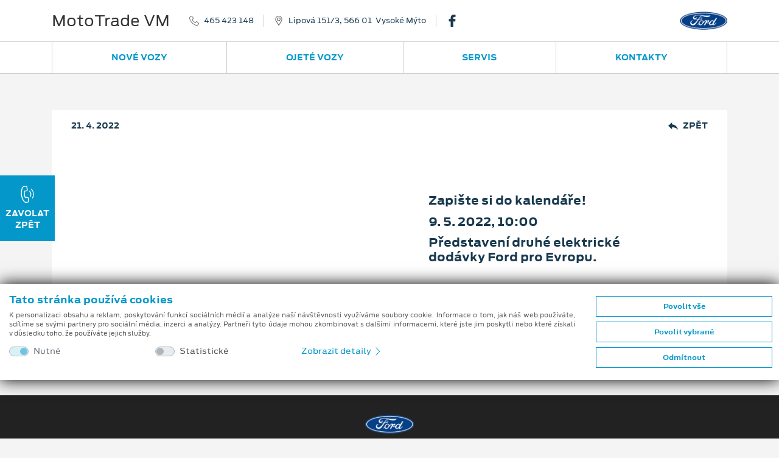

--- FILE ---
content_type: text/html; charset=utf-8
request_url: https://www.fordvm.cz/novinky/1101/dalsi-elektricka-dodavka
body_size: 63564
content:
<!doctype html>
<html lang="cs">
<head>
    <meta charset="utf-8">
    <meta name="viewport" content="width=device-width, initial-scale=1, shrink-to-fit=no, maximum-scale=1, user-scalable=0">
            <meta name="robots" content="index,follow" />
            <meta property="description" content="Zajímá vás, co je ve světě Fordu nového? Na jaké vozy a technologie se můžete těšit? Navštivte sekci novinek a prohlédněte si kalendář událostí.">
        <meta name="keywords" content="MotoTrade VM, Vysoké Mýto, novinky, události, kalendář, novinky a kalendář událostí, nejnovější aktualizace a události, slevy na vozy, show, prodejní akce">
            <meta property="og:title" content="Dalš&#237; elektrick&#225; dod&#225;vka">
            <meta property="og:site_name" content="MotoTrade VM" />
                <meta property="og:description" content="Zajímá vás, co je ve světě Fordu nového? Na jaké vozy a technologie se můžete těšit? Navštivte sekci novinek a prohlédněte si kalendář událostí.">
            <meta property="og:locale" content="cs-CZ" />
            <meta property="og:url" content="https://www.fordvm.cz/novinky/1101/dalsi-elektricka-dodavka" />
                <meta property="og:image" content="https://cdn.fordissimo.cz/fss/novinky/c0/c0e8b851348b4337b327fbdc1b192285.png" />
            <title>Další elektrická dodávka | MotoTrade VM</title>

    <link href="/bundles/css?v=wmEYLand1ewd546sNZY6CHpQWh_cDh8UzjCjjYVPPwk1" rel="stylesheet"/>

    <link href="/bundles/cssmain?v=eg_srHCt7kI04iGR2yWiCHZdAZ_0fmsfKO3AhajZHpc1" rel="stylesheet"/>

    <link href="/bundles/csslex?v=zc4SzTUZKA92d2zMSaX-AFkCEDEcsOjx5lMz4Q24z7A1" rel="stylesheet"/>

    <script src="/bundles/js/req?v=oMv84JSXQeYwcIp2yQDhuGSEtQeU7Cj4Qw0rApvd9lE1"></script>

    <link rel="apple-touch-icon" sizes="180x180" href="/img/fav/apple-touch-icon-180x180.png">
    <link rel="icon" type="image/png" href="/img/fav/favicon-32x32.png" sizes="32x32">
    <link rel="icon" type="image/png" href="/img/fav/favicon-96x96.png" sizes="96x96">
    <link rel="icon" type="image/png" href="/img/fav/favicon-16x16.png" sizes="16x16">
    <link rel="mask-icon" href="/img/fav/safari-pinned-tab.svg">
    <link rel="shortcut icon" href="/img/fav/favicon.ico">
    <meta name="msapplication-TileColor" content="#2e96cd">
    <meta name="msapplication-TileImage" content="/img/fav/mstile-144x144.png">
    <meta name="msapplication-config" content="/img/fav/browserconfig.xml">
    <meta name="theme-color" content="#2e96cd">
        <script async src="https://www.googletagmanager.com/gtag/js?id=G-DPRWZVWB1E"></script>
    <script>
        window.dataLayer = window.dataLayer || [];
        function gtag() { dataLayer.push(arguments); }
        gtag('consent', 'default', {
            'ad_storage': 'denied',
            'analytics_storage': 'denied',
            'ad_user_data': 'denied',
            'ad_personalization': 'denied'
        });

        gtag('js', new Date());
        gtag('config', 'G-DPRWZVWB1E');
    </script>

        </head>
<body >
    <div class="d-none" style="display:none">
    <svg xmlns="http://www.w3.org/2000/svg" xmlns:xlink="http://www.w3.org/1999/xlink">
        <symbol id="icon-phone-outline" viewBox="0 0 16 16">
            <path d="M3.346 10.636a16.702 16.702 0 0 0 5.54 4.423 8.528 8.528 0 0 0 3.101.935c.074.003.148.006.224.006a2.545 2.545 0 0 0 1.991-.871c.004-.006.008-.011.011-.018a8.36 8.36 0 0 1 .629-.662c.153-.149.31-.306.459-.463a1.62 1.62 0 0 0-.008-2.382l-1.955-1.99a1.569 1.569 0 0 0-1.145-.538 1.632 1.632 0 0 0-1.159.534L9.87 10.795c-.109-.062-.22-.118-.323-.172a3.597 3.597 0 0 1-.358-.198 12.427 12.427 0 0 1-2.945-2.733 7.214 7.214 0 0 1-.996-1.617c.307-.282.594-.577.868-.866.099-.103.199-.206.302-.308a1.588 1.588 0 0 0 0-2.387l-.971-.988c-.114-.116-.22-.229-.33-.345a20.824 20.824 0 0 0-.662-.666A1.606 1.606 0 0 0 3.311 0c-.439.01-.856.195-1.159.513l-1.22 1.24a2.588 2.588 0 0 0-.743 1.631 6.27 6.27 0 0 0 .452 2.653 15.49 15.49 0 0 0 2.705 4.599zM.982 3.453c.031-.426.215-.827.519-1.127L2.71 1.092A.873.873 0 0 1 3.311.81a.819.819 0 0 1 .583.289c.22.206.423.421.646.65l.339.351.967.988a.783.783 0 0 1 0 1.24c-.099.103-.2.209-.303.312-.301.312-.583.606-.896.889l-.017.016a.658.658 0 0 0-.164.736l.011.027a7.998 7.998 0 0 0 1.141 1.893 13.08 13.08 0 0 0 3.14 2.912c.138.087.279.167.427.239a3.884 3.884 0 0 1 .393.219c.267.15.603.092.801-.143l1.22-1.239a.843.843 0 0 1 .594-.295.8.8 0 0 1 .575.295l1.963 1.995a.808.808 0 0 1-.011 1.25 9.947 9.947 0 0 1-.434.441c-.228.226-.462.457-.68.72-.349.4-.861.623-1.393.604-.058 0-.114-.003-.171-.007a7.778 7.778 0 0 1-2.806-.854 15.852 15.852 0 0 1-5.272-4.211 14.712 14.712 0 0 1-2.57-4.359 5.448 5.448 0 0 1-.412-2.315z" />
        </symbol>
        <symbol id="icon-phone-call" viewBox="0 0 16 16">
            <path d="M9.29 11.82a1.394 1.394 0 0 0-.521-.988 1.462 1.462 0 0 0-1.1-.263l-1.333.171c-.036-.082-.074-.16-.11-.236a3.613 3.613 0 0 1-.139-.309 10.292 10.292 0 0 1-.584-3.293 6.068 6.068 0 0 1 .139-1.508c.335-.028.659-.074.974-.117l.357-.048a1.379 1.379 0 0 0 1.273-1.644l-.148-1.15c-.018-.13-.036-.265-.049-.396a13.72 13.72 0 0 0-.106-.787 1.42 1.42 0 0 0-.529-.964A1.483 1.483 0 0 0 6.332.014h-.009L4.881.207a2.208 2.208 0 0 0-1.373.708 5.277 5.277 0 0 0-1.06 2 12.907 12.907 0 0 0-.521 4.438c.074 2.014.58 3.989 1.482 5.792.394.84.944 1.597 1.621 2.231.048.041.099.084.146.119a2.276 2.276 0 0 0 1.833.469c.006-.003.013-.002.019-.005.248-.05.499-.087.751-.109.178-.019.361-.04.548-.068.391-.045.749-.24.997-.546.233-.315.328-.712.263-1.099L9.29 11.82zm-1.082 3.161c-.002-.002-.004 0 0 0-.171.028-.336.046-.516.066a7.74 7.74 0 0 0-.829.122 1.453 1.453 0 0 1-1.189-.312 1.786 1.786 0 0 1-.108-.087 6.521 6.521 0 0 1-1.43-1.986A13.32 13.32 0 0 1 2.74 7.327a12.16 12.16 0 0 1 .489-4.171 4.299 4.299 0 0 1 .884-1.694c.227-.253.538-.415.875-.453L6.43.823a.692.692 0 0 1 .494.11.642.642 0 0 1 .221.447c.041.248.071.494.1.756.015.132.032.267.047.405l.149 1.15c.059.446-.122.679-.57.737l-.363.048c-.358.05-.697.094-1.049.119-.007 0-.014 0-.021.002a.615.615 0 0 0-.542.445l-.009.027a6.598 6.598 0 0 0-.199 1.846v.004c.014 1.21.228 2.41.632 3.551.05.132.107.26.17.386.053.108.103.211.139.307l.015.039a.642.642 0 0 0 .191.241.637.637 0 0 0 .489.114l1.446-.186a.674.674 0 0 1 .498.099c.127.11.203.269.209.438v.008l.302 2.321a.594.594 0 0 1-.571.744zm1.583-9.632a3.857 3.857 0 0 1 .572 4.415.4.4 0 0 0 .17.547.409.409 0 0 0 .552-.166 4.665 4.665 0 0 0-.693-5.342.41.41 0 0 0-.575-.024.4.4 0 0 0-.03.565l.004.005zm3.411 6.274a7.678 7.678 0 0 0-1.142-8.795.405.405 0 1 0-.593.552 6.857 6.857 0 0 1 1.02 7.861.403.403 0 0 0 .17.548.402.402 0 0 0 .543-.159l.002-.007z" />
        </symbol>
        <symbol id="icon-map-pointer" viewBox="0 0 16 16">
            <path d="M8.001 0a5.653 5.653 0 0 0-5.667 5.626 5.579 5.579 0 0 0 .846 2.957l4.498 7.197c.087.137.238.22.4.22h.004a.471.471 0 0 0 .4-.227l4.383-7.267a5.578 5.578 0 0 0 .801-2.88A5.653 5.653 0 0 0 8.001 0zm4.057 8.027L8.073 14.63l-4.09-6.54a4.655 4.655 0 0 1-.71-2.463 4.727 4.727 0 0 1 9.454 0 4.667 4.667 0 0 1-.669 2.4zM8.001 2.813a2.811 2.811 0 1 0 2.833 2.813 2.825 2.825 0 0 0-2.833-2.813zm0 4.694a1.882 1.882 0 1 1 1.892-1.881 1.892 1.892 0 0 1-1.892 1.881z" />
        </symbol>
        <symbol id="icon-arrow-left" viewBox="0 0 16 16">
            <path d="M3.755 8.792l6.901 6.878a1.12 1.12 0 1 0 1.588-1.584L6.14 8l6.104-6.086A1.12 1.12 0 1 0 10.656.33L3.755 7.208c-.209.21-.326.495-.327.792-.001.297.117.583.327.792z" />
        </symbol>
        <symbol id="icon-arrow-right" viewBox="0 0 16 16">
            <path d="M12.245 8.792L5.343 15.67a1.122 1.122 0 0 1-1.587-1.584L9.86 8 3.755 1.914A1.122 1.122 0 1 1 5.343.329l6.902 6.878c.209.211.326.496.327.793 0 .297-.117.583-.327.792z" />
        </symbol>
        <symbol id="icon-service" viewBox="0 0 16 16">
            <path d="M15.499 1.457l-.968-.962A1.778 1.778 0 0 0 12.16.414l-1.7 1.465a.288.288 0 0 0-.056.065l-1.657 2.74-1.063.352a.271.271 0 0 0-.107.449l2.898 2.878a.273.273 0 0 0 .256.072.27.27 0 0 0 .196-.178l.354-1.056 2.8-1.679a.264.264 0 0 0 .065-.055l1.439-1.657a1.746 1.746 0 0 0-.086-2.353zm-.325 1.999L13.762 5.08l-2.848 1.707a.266.266 0 0 0-.118.146l-.246.735-.654-.648-.967-.96-.653-.649.741-.245a.274.274 0 0 0 .147-.118l1.687-2.789L12.519.822a1.22 1.22 0 0 1 1.626.055l.969.961c.434.444.459 1.144.06 1.618zm-.449 7.447a3.02 3.02 0 0 0-3.052-.729L5.865 4.407a2.973 2.973 0 0 0-.735-3.031A3.017 3.017 0 0 0 1.907.708a.27.27 0 0 0-.093.444l1.738 1.727-1.159 1.15L.655 2.303a.273.273 0 0 0-.447.093 2.972 2.972 0 0 0 .673 3.201 3.022 3.022 0 0 0 3.053.73l2.171 2.156-2.703 2.686-1.72.955a.274.274 0 0 0-.111.115l-.772 1.534a.27.27 0 0 0 .05.313l.966.96c.083.082.21.103.315.051l1.545-.768a.274.274 0 0 0 .116-.11l.961-1.708 2.704-2.686 2.284 2.268a2.972 2.972 0 0 0 .734 3.031 3.02 3.02 0 0 0 3.224.669.27.27 0 0 0 .092-.445l-1.738-1.726 1.159-1.151 1.738 1.727a.277.277 0 0 0 .389-.002.279.279 0 0 0 .059-.092 2.967 2.967 0 0 0-.672-3.201zm-10.386 1.25a.262.262 0 0 0-.045.06l-.939 1.667-1.294.643-.687-.683.646-1.284 1.68-.933a.336.336 0 0 0 .06-.045l2.73-2.712.58.576-2.731 2.711zm10.673 1.337l-1.606-1.595a.276.276 0 0 0-.388 0l-1.545 1.534a.27.27 0 0 0-.003.381l.003.003 1.606 1.596a2.473 2.473 0 0 1-2.219-.669 2.43 2.43 0 0 1-.551-2.619.27.27 0 0 0-.062-.291L4.196 5.821a.276.276 0 0 0-.293-.061c-.91.354-1.943.14-2.637-.547a2.433 2.433 0 0 1-.674-2.204l1.606 1.596c.107.106.28.106.386 0L4.13 3.069a.269.269 0 0 0 .002-.381l-.002-.002L2.525 1.09a2.467 2.467 0 0 1 2.219.669c.691.685.908 1.715.551 2.62-.04.1-.015.215.061.291l6.052 6.009a.274.274 0 0 0 .293.061 2.474 2.474 0 0 1 2.638.548c.58.573.833 1.401.673 2.202z" />
        </symbol>
        <symbol id="icon-parts" viewBox="0 0 16 16">
            <path d="M6.162 4.205h-.094a2.364 2.364 0 1 0-2.965 0H3.01c-.724 0-1.311.585-1.313 1.309v2.88h1.576v.685l-.821.103.065.52.755-.095v.52l-.821.103.065.52.755-.094v.52l-.821.102.065.52.755-.094v.558a2.1 2.1 0 1 0 2.626 0v-.886l.821-.103-.065-.52-.756.095v-.52l.821-.103-.065-.52-.753.095v-.522l.821-.102-.065-.52-.756.094v-.358h1.576V5.513a1.312 1.312 0 0 0-1.313-1.308zM2.747 2.373a1.838 1.838 0 1 1 1.845 1.832h-.007a1.838 1.838 0 0 1-1.838-1.832zm3.415 11.519a1.576 1.576 0 1 1-1.582-1.57h.005a1.575 1.575 0 0 1 1.577 1.57zm-.788-4.547v.52l-1.575.197v-.521l1.575-.196zm-1.576-.331v-.62h1.575v.423l-1.575.197zm1.576 1.379v.52l-1.575.196v-.52l1.575-.196zm0 1.046v.512a2.094 2.094 0 0 0-1.575 0v-.315l1.575-.197zM6.95 6.823h-.526v.523h.526v.524H2.222v-.523h3.677v-.524H2.222V5.514a.788.788 0 0 1 .788-.785h3.152c.434 0 .787.352.788.786v1.308zM4.586 3.681c.275.001.542-.085.765-.245l-.307-.425a.784.784 0 1 1 .225-.248l.455.262a1.314 1.314 0 1 0-1.138.656zm0 9.164a1.047 1.047 0 1 0 .005 2.093 1.047 1.047 0 0 0-.005-2.093zm0 1.569a.523.523 0 1 1 .002-1.046.523.523 0 0 1-.002 1.046zm9.717-6.02v-2.88a1.31 1.31 0 0 0-1.313-1.309h-.094a2.363 2.363 0 1 0-2.964 0h-.094c-.723 0-1.31.585-1.313 1.309v2.88h1.577v.685l-.82.103.064.52.756-.095v.52l-.82.103.064.52.756-.094v.52l-.82.102.064.52.756-.094v.558a2.1 2.1 0 1 0 2.627 0v-.886l.82-.103-.066-.52-.754.095v-.52l.82-.103-.066-.52-.754.095v-.522l.82-.103-.066-.52-.754.095v-.358h1.574v.002zM9.576 2.373a1.84 1.84 0 1 1 1.846 1.833h-.008a1.84 1.84 0 0 1-1.838-1.833zm3.414 11.519a1.577 1.577 0 1 1-1.58-1.57h.006a1.573 1.573 0 0 1 1.574 1.57zm-.787-4.547v.52l-1.576.197v-.521l1.576-.196zm-1.576-.331v-.62h1.576v.423l-1.576.197zm1.576 1.379v.52l-1.576.196v-.521l1.576-.195zm0 1.046v.512a2.096 2.096 0 0 0-1.576 0v-.315l1.576-.197zM9.051 7.87v-.523h3.678v-.524H9.051V5.515a.789.789 0 0 1 .789-.786h3.15c.436 0 .787.352.789.786v1.309h-.525v.523h.525v.523H9.051zm2.365-4.189a1.309 1.309 0 1 0-.011-2.617 1.309 1.309 0 0 0 .011 2.617zm0-2.095a.786.786 0 1 1-.789.786.79.79 0 0 1 .789-.786zm0 11.259a1.048 1.048 0 1 0 .559 1.934l-.281-.443a.524.524 0 1 1 .209-.25l.486.194c.051-.124.076-.256.076-.389a1.05 1.05 0 0 0-1.049-1.046z" />
        </symbol>
        <symbol id="icon-phone-service" viewBox="0 0 16 16">
            <path d="M10.792 1.09a.36.36 0 0 1 .041-.508l.586-.496a.362.362 0 0 1 .51.041.36.36 0 0 1-.041.509l-.584.496a.367.367 0 0 1-.512-.042zm1.053 1.525a.362.362 0 1 0-.004.722l.768.007h.003a.363.363 0 0 0 .356-.369.363.363 0 0 0-.354-.354l-.769-.006zm-.458-.675a.361.361 0 0 0 .463.216h.001l1.272-.461a.36.36 0 1 0-.24-.68l-.008.002-1.272.461a.36.36 0 0 0-.218.461v.001h.002zM8.788 13.35a2.114 2.114 0 0 1-.252.635c-.347.6-.769.861-1.105.69L6.9 14.44a3.175 3.175 0 0 1-.657.378l-.06.574c-.019.376-.457.608-1.153.608-.697 0-1.134-.231-1.153-.606l-.06-.576a3.124 3.124 0 0 1-.656-.378l-.529.235c-.337.173-.758-.088-1.106-.689-.348-.6-.365-1.094-.047-1.298l.469-.338a3.06 3.06 0 0 1 0-.759l-.469-.338c-.316-.204-.298-.698.049-1.297.347-.6.77-.863 1.106-.69l.524.233c.202-.154.425-.282.661-.382l.057-.573c.02-.375.458-.606 1.153-.606s1.136.232 1.154.609l.059.566c.236.1.459.228.664.383l.525-.234c.336-.171.757.092 1.104.691.118.196.204.41.253.635.078.402-.085.585-.205.663l-.467.338c.03.252.03.507 0 .759l.468.339c.12.076.283.259.204.663zm-1.277-2.214l.566-.409a1.64 1.64 0 0 0-.442-.764l-.639.284a.363.363 0 0 1-.388-.06 2.38 2.38 0 0 0-.819-.472.362.362 0 0 1-.245-.304l-.072-.691c-.29-.08-.596-.08-.886 0l-.072.69a.358.358 0 0 1-.245.304 2.383 2.383 0 0 0-.819.473.365.365 0 0 1-.388.06l-.639-.285c-.215.21-.368.474-.443.764l.567.409a.357.357 0 0 1 .142.363c-.063.311-.063.63 0 .941a.357.357 0 0 1-.142.363l-.568.41c.075.289.228.554.443.763l.642-.285a.363.363 0 0 1 .387.059c.237.209.515.368.814.469a.36.36 0 0 1 .245.305l.073.697c.29.08.596.08.886 0l.073-.697a.36.36 0 0 1 .245-.305c.3-.101.578-.26.815-.469a.363.363 0 0 1 .387-.059l.643.286a1.63 1.63 0 0 0 .443-.763l-.568-.409a.361.361 0 0 1-.143-.364c.063-.311.063-.63 0-.94a.36.36 0 0 1 .144-.364h.003zm-1.104.83a1.375 1.375 0 0 1-1.376 1.374 1.374 1.374 0 1 1-.003-2.746h.002a1.376 1.376 0 0 1 1.376 1.372h.001zm-.724 0a.653.653 0 0 0-1.307-.001.653.653 0 1 0 1.307.001zm9.021 2.19l-1.162-3.16a.796.796 0 0 0-.656-.517 8.025 8.025 0 0 0-.517-.041c-.083-.004-.165-.01-.248-.015a4.308 4.308 0 0 1-.748-.115 1.73 1.73 0 0 1-.966-.543c-.384-.463-.986-2.104-.994-2.703A1.73 1.73 0 0 1 9.8 6.027c.147-.205.313-.395.496-.569l.178-.168c.109-.102.221-.208.328-.321a.793.793 0 0 0 .208-.859L9.847.948a.805.805 0 0 0-1.03-.476l-.803.294a2.524 2.524 0 0 0-.574.269c-1.448.88-2.243 2.587-2.236 4.807.002.412.029.823.081 1.232a.362.362 0 0 0 .718-.089 9.532 9.532 0 0 1-.075-1.146c-.005-1.958.666-3.446 1.889-4.19.138-.088.288-.158.444-.208l.806-.293a.079.079 0 0 1 .1.046l1.162 3.161a.076.076 0 0 1-.021.084l-.022.022a7.433 7.433 0 0 1-.309.302c-.064.061-.126.119-.188.18a4.733 4.733 0 0 0-.581.668 2.41 2.41 0 0 0-.519 1.46c.011.765.671 2.563 1.161 3.153.35.4.821.675 1.343.781.287.072.581.118.877.137.087.007.174.011.261.016.162.009.316.019.469.036a.075.075 0 0 1 .062.05l.014.032 1.149 3.127a.079.079 0 0 1-.046.1l-.73.266a2.304 2.304 0 0 1-.653.17c-.986.121-1.969-.185-2.922-.908a.361.361 0 1 0-.439.574c.937.712 1.948 1.081 2.951 1.081.167 0 .333-.011.499-.031a3 3 0 0 0 .813-.207l.729-.267a.799.799 0 0 0 .477-1.021v-.004z" />
        </symbol>
        <symbol id="icon-cylinder" viewBox="0 0 16 16">
            <path d="M15.331 12.096a2.271 2.271 0 0 0-1.8-.66L10.86 8.764a.504.504 0 0 1 .322-.109c.189 0 .45.085.82.266l.191.094a.377.377 0 0 0 .437-.073l1.621-1.621a.382.382 0 0 0 0-.54L7.927.458C7.632.162 7.24 0 6.821 0S6.01.162 5.715.458L.458 5.714C.163 6.009 0 6.402 0 6.82s.163.812.458 1.106l6.325 6.324a.381.381 0 0 0 .54 0l1.62-1.621a.382.382 0 0 0 .073-.438l-.094-.19c-.329-.674-.315-.934-.156-1.143l2.671 2.671a2.29 2.29 0 0 0 .661 1.801c.43.432 1.005.67 1.616.67s1.185-.238 1.616-.669c.432-.432.67-1.007.67-1.618s-.238-1.186-.669-1.617zM.997 7.388a.796.796 0 0 1-.235-.568c0-.214.083-.416.235-.567L6.253.996a.8.8 0 0 1 .568-.234c.214 0 .417.083.567.234l.306.306-6.392 6.391-.305-.305zm7.313 2.838c-.642.642-.431 1.366-.099 2.057l-1.159 1.159-3.939-3.939 1.495-1.495a.38.38 0 0 0-.539-.54L2.574 8.965l-.733-.734L8.232 1.84l.733.733L7.47 4.068a.383.383 0 0 0 .27.651.38.38 0 0 0 .269-.111l1.495-1.495 3.939 3.938-1.159 1.158c-.347-.166-.72-.318-1.102-.318-.362 0-.675.137-.956.417L8.31 10.226zm3.36 2.462l-2.372-2.372 1.018-1.018 2.372 2.372a2.303 2.303 0 0 0-1.018 1.018zm3.122 2.103a1.515 1.515 0 0 1-1.077.447 1.519 1.519 0 0 1-1.525-1.525c0-.407.159-.79.447-1.078.287-.287.67-.445 1.078-.445.407 0 .79.157 1.077.445.288.288.446.671.446 1.078 0 .408-.158.791-.446 1.078z" />
            <path d="M7.114 5.633c-.396 0-.768.154-1.048.434a1.47 1.47 0 0 0-.433 1.047c0 .396.154.768.433 1.047.28.28.652.434 1.048.434a1.481 1.481 0 0 0 0-2.962zm.509 1.989a.714.714 0 0 1-.509.211.72.72 0 0 1 0-1.438.72.72 0 0 1 .509 1.227z" />
        </symbol>
        <symbol id="icon-engine" viewBox="0 0 16 16">
            <path d="M15.955 7.429l-.773-1.673a.521.521 0 0 0-.476-.297h-1.284a.508.508 0 0 0-.517.497v.783h-.402v-.645a.509.509 0 0 0-.517-.498h-1.385V4.242a.51.51 0 0 0-.521-.494H7.524v-.47h2.556a.497.497 0 0 0 .043-.992H3.931a.496.496 0 1 0-.043.992H6.486v.471H3.931a.508.508 0 0 0-.521.493v.416H2.272a.508.508 0 0 0-.522.493v2.662h-.713V5.152a.52.52 0 0 0-1.037 0v6.314a.52.52 0 0 0 .54.498.52.52 0 0 0 .497-.498V8.805h.713v2.661c.007.28.24.501.52.494h2.022l2.048 1.641a.558.558 0 0 0 .333.114h5.313a.51.51 0 0 0 .517-.498v-1.349h.402v.782c.007.278.237.5.517.493h1.284a.52.52 0 0 0 .476-.293l.773-1.673a.454.454 0 0 0 .045-.201V7.63a.45.45 0 0 0-.045-.201zm-.992 3.442l-.595 1.28h-.425v-.781a.508.508 0 0 0-.52-.494h-1.438a.507.507 0 0 0-.521.493V12.723H6.861l-2.048-1.636a.547.547 0 0 0-.334-.115H2.793V5.65h1.138a.51.51 0 0 0 .521-.499v-.41h5.111v1.353c.006.279.237.5.517.494h1.386v.645a.51.51 0 0 0 .521.498h1.436a.51.51 0 0 0 .521-.498v-.782h.425l.595 1.284v3.136h-.001z" />
        </symbol>
        <symbol id="icon-gear" viewBox="0 0 16 16">
            <path d="M15.953 7.109a.52.52 0 0 0-.518-.389 1.769 1.769 0 0 1-1.211-3.078.433.433 0 0 0 .048-.602 7.971 7.971 0 0 0-1.264-1.28.447.447 0 0 0-.608.048c-.514.539-1.3.715-1.995.448A1.777 1.777 0 0 1 9.323.521a.442.442 0 0 0-.39-.469A8.172 8.172 0 0 0 7.13.047a.444.444 0 0 0-.394.459 1.78 1.78 0 0 1-1.099 1.707 1.84 1.84 0 0 1-1.979-.454.445.445 0 0 0-.603-.048 7.77 7.77 0 0 0-1.296 1.28.455.455 0 0 0 .048.609c.558.502.738 1.302.448 1.995A1.855 1.855 0 0 1 .516 6.678a.43.43 0 0 0-.464.39 8.354 8.354 0 0 0-.005 1.823.532.532 0 0 0 .528.389 1.754 1.754 0 0 1 1.643 1.1c.28.687.103 1.476-.443 1.979a.442.442 0 0 0-.054.603c.373.475.798.904 1.27 1.28a.442.442 0 0 0 .608-.048 1.842 1.842 0 0 1 1.995-.448 1.775 1.775 0 0 1 1.083 1.733.443.443 0 0 0 .389.47 8.145 8.145 0 0 0 1.803.003.443.443 0 0 0 .395-.458 1.782 1.782 0 0 1 1.094-1.707 1.854 1.854 0 0 1 1.984.453c.157.171.42.192.603.048a7.966 7.966 0 0 0 1.296-1.28.452.452 0 0 0-.048-.608 1.758 1.758 0 0 1-.448-1.994 1.786 1.786 0 0 1 1.638-1.083h.096a.442.442 0 0 0 .47-.389 8.435 8.435 0 0 0 .004-1.825zm-7.942 3.579a2.669 2.669 0 1 1 .005-5.339 2.668 2.668 0 0 1 2.667 2.667 2.673 2.673 0 0 1-2.672 2.672z" />
        </symbol>
        <symbol id="icon-phone-info" viewBox="0 0 16 16">
            <path d="M9.549 11.705a.89.89 0 0 0-1.331 0c-.31.297-.624.598-.924.902a.187.187 0 0 1-.259.048c-.203-.106-.416-.191-.61-.31a9.544 9.544 0 0 1-2.328-2.066 5.446 5.446 0 0 1-.835-1.301.18.18 0 0 1 .045-.237c.314-.297.619-.593.925-.895a.848.848 0 0 0-.005-1.327c-.242-.238-.487-.479-.729-.712-.254-.246-.5-.492-.755-.734a.896.896 0 0 0-1.331 0c-.314.301-.62.611-.933.903a1.47 1.47 0 0 0-.476.997 4.187 4.187 0 0 0 .335 1.819 11.119 11.119 0 0 0 2.01 3.265A12.362 12.362 0 0 0 6.47 15.2a6.053 6.053 0 0 0 2.286.645 1.71 1.71 0 0 0 1.438-.53c.267-.293.563-.556.848-.836a.849.849 0 0 0 .009-1.318c-.505-.489-1.001-.973-1.502-1.456zm5.072-10.109a5.162 5.162 0 0 0-7.175 0 4.855 4.855 0 0 0-.217 6.772l.051.042c-.209.49-.576.896-1.043 1.153a.19.19 0 0 0 .056.36 2.927 2.927 0 0 0 2.158-.572l.009.008a5.18 5.18 0 0 0 6.162-.771c1.877-1.891 1.798-5.023-.001-6.992zm-3.371.445a.81.81 0 1 1-.005 1.62.81.81 0 1 1 .005-1.62zm1.175 5.432a.495.495 0 0 1-.115.195 1.55 1.55 0 0 1-1.09.479 4.183 4.183 0 0 1-.602-.034.86.86 0 0 1-.691-.873c.042-.288.089-.577.14-.869.085-.505.178-1.009.268-1.51a.394.394 0 0 0 .008-.097.264.264 0 0 0-.279-.314 1.463 1.463 0 0 1-.273-.052.184.184 0 0 1-.145-.203.196.196 0 0 1 .183-.166.975.975 0 0 1 .187-.013h1.569a.271.271 0 0 1 .311.221c.003.02.004.04.003.059a2.295 2.295 0 0 1-.051.467c-.106.577-.217 1.149-.322 1.726-.038.19-.076.381-.098.572a.912.912 0 0 0 .025.28.219.219 0 0 0 .25.169 1.3 1.3 0 0 0 .306-.085c.08-.03.152-.084.237-.114a.13.13 0 0 1 .179.162z" />
        </symbol>
        <symbol id="icon-share" viewBox="0 0 16 16">
            <path d="M12.953 10.272a2.872 2.872 0 0 0-2.275 1.132L5.729 8.846a2.99 2.99 0 0 0 .108-.763 2.84 2.84 0 0 0-.133-.828l4.929-2.542a2.892 2.892 0 0 0 2.32 1.176c1.647.035 3.01-1.254 3.046-2.879.035-1.627-1.27-2.974-2.915-3.01-1.646-.036-3.01 1.254-3.045 2.879l-.001.064c.004.258.043.515.114.764L5.203 6.27a2.87 2.87 0 0 0-2.276-1.131C1.281 5.168-.029 6.51 0 8.136c.028 1.585 1.323 2.862 2.926 2.892a2.877 2.877 0 0 0 2.32-1.181l4.925 2.547c-.416 1.527.501 3.099 2.049 3.509 1.546.409 3.136-.497 3.55-2.024.415-1.527-.501-3.097-2.047-3.508a2.93 2.93 0 0 0-.77-.099z" />
        </symbol>
        <symbol id="icon-letter" viewBox="0 0 16 16">
            <path d="M8.448 5.444h-6.07a.232.232 0 0 0 0 .464h6.07a.232.232 0 0 0 0-.464zm0 1.527h-6.07a.232.232 0 0 0 0 .464h6.07a.232.232 0 0 0 0-.464zm0 1.527h-6.07a.232.232 0 0 0 0 .464h6.07a.232.232 0 0 0 0-.464zm7.112-5.806a1.247 1.247 0 0 0-.462-1.682l-.244-.143a1.265 1.265 0 0 0-1.724.443L10.825 5.2V4.052a.239.239 0 0 0-.068-.164C10.69 3.82 7.729.881 7.662.813a.247.247 0 0 0-.166-.067H5.962a.233.233 0 1 0 0 .466h1.3v2.483a.592.592 0 0 0 .594.59h2.5v2.472L8.42 10.024H2.378a.232.232 0 1 0 0 .465h5.766l-.465.784a.483.483 0 0 0 .052.561l-.458.771a.62.62 0 0 0 .221.851l.087.053a.629.629 0 0 0 .856-.222l.457-.77a.474.474 0 0 0 .515-.221l.945-1.596v4.011a.127.127 0 0 1-.126.125H.595a.127.127 0 0 1-.126-.125V1.541a.33.33 0 0 1 .33-.329h4.069a.233.233 0 0 0 0-.466H.8a.799.799 0 0 0-.8.795v13.172a.595.595 0 0 0 .595.592h9.636a.595.595 0 0 0 .595-.592V9.911l.496-.837a.233.233 0 0 0-.083-.319.236.236 0 0 0-.321.083l-1.893 3.193a.04.04 0 0 1-.055.014h-.001c-.025-.014-.839-.49-.85-.495a.052.052 0 0 1-.018-.07l3.019-5.091.929.542-.575.97a.231.231 0 0 0 .083.318.235.235 0 0 0 .321-.082l.58-.979a.492.492 0 0 0 .582-.215l2.272-3.833c.254.3.29.728.091 1.066L13.84 6.813a.231.231 0 0 0 .08.316l.003.001c.11.065.254.029.32-.082l1.563-2.637a1.386 1.386 0 0 0-.246-1.719zM7.857 3.819a.126.126 0 0 1-.126-.124V1.541l2.294 2.278H7.857zm.266 8.273l.357.209-.446.751a.158.158 0 0 1-.214.056l-.087-.052a.157.157 0 0 1-.055-.213l.445-.751zm7.017-9.607l-2.504 4.221c-.005.011-.019.016-.029.01l-.002-.001-1.57-.918a.014.014 0 0 1-.008-.009.022.022 0 0 1 .002-.014l2.506-4.226a.791.791 0 0 1 1.082-.278l.243.141a.783.783 0 0 1 .28 1.074zM6.772 12.557l-.574-.44a.339.339 0 0 0-.424.011l-.355.301-.757-.709a.385.385 0 0 0-.516-.012l-1.01.855a.232.232 0 0 0-.026.329.235.235 0 0 0 .33.024l.955-.807.75.701a.399.399 0 0 0 .531.012l.321-.272.49.375c.103.079.25.06.329-.043a.23.23 0 0 0-.04-.323l-.004-.002z" />
        </symbol>
        <symbol id="icon-car-2" viewBox="0 0 16 16">
            <path d="M10.891 11.023H5.365a.248.248 0 0 1-.242-.253.247.247 0 0 1 .242-.242h5.526a.248.248 0 0 1 0 .495zM4.05 12.365a1.59 1.59 0 1 1-.066-3.181 1.591 1.591 0 0 1 1.624 1.557v.034c.007.87-.69 1.58-1.558 1.59zm0-2.685a1.095 1.095 0 1 0 1.072 1.117v-.021A1.086 1.086 0 0 0 4.05 9.68zm8.156 2.685a1.591 1.591 0 1 1 1.558-1.624v.034c.007.87-.689 1.58-1.558 1.59zm0-2.685a1.095 1.095 0 1 0 1.072 1.117l.001-.021a1.086 1.086 0 0 0-1.073-1.096zm-1.313 1.343H5.366a.25.25 0 0 1-.242-.254.247.247 0 0 1 .242-.242h5.527a.248.248 0 0 1 0 .496zm3.789 0H13.52a.249.249 0 0 1 0-.496h1.162a.603.603 0 0 0 .596-.521l.228-1.488a.617.617 0 0 0-.53-.706l-3.038-.388a.246.246 0 0 1-.141-.07L8.99 4.53a1.345 1.345 0 0 0-.959-.402H2.01a.814.814 0 0 0-.802.767l-.205 3.178a.248.248 0 0 1-.064.152l-.248.271a.793.793 0 0 0-.206.532v1.128a.367.367 0 0 0 .363.371h1.884a.248.248 0 1 1 0 .496H.849A.859.859 0 0 1 0 10.156V9.027c0-.321.119-.631.335-.869l.188-.207.2-3.089c.04-.684.602-1.22 1.287-1.228h6.021c.488 0 .957.196 1.299.543l2.748 2.766 2.952.377c.297.033.565.188.742.428.183.242.26.547.213.846l-.229 1.489a1.086 1.086 0 0 1-1.074.94zM9.356 7.616H2.363a.248.248 0 0 1 0-.495h6.994a.248.248 0 0 1-.001.495z" />
        </symbol>
        <symbol id="icon-car-service" viewBox="0 0 16 16">
            <path d="M6.979 3.063v-.68C6.979 1.002 6.12 0 4.937 0a.34.34 0 0 0-.341.341v2.042H3.234V.341A.34.34 0 0 0 2.894 0C1.71 0 .852 1.002.852 2.383v.681c0 .998.516 1.845 1.361 2.265v8.969c0 .938.764 1.702 1.702 1.702s1.702-.764 1.702-1.702v-8.97c.846-.42 1.362-1.267 1.362-2.265zM5.154 4.789a.339.339 0 0 0-.217.317v9.191c0 .563-.459 1.021-1.021 1.021s-1.021-.459-1.021-1.021V5.106a.34.34 0 0 0-.218-.317c-.717-.276-1.145-.922-1.145-1.726v-.68c0-.713.322-1.473 1.021-1.659v2c0 .188.153.34.341.34h2.043a.34.34 0 0 0 .34-.34v-2c.699.186 1.021.946 1.021 1.659v.681c0 .804-.428 1.449-1.144 1.725z" />
            <path d="M3.574 13.617h.682v.681h-.682zM14.469 5.447h-1.521c-.201 0-.38.1-.509.251-.283-.596-.65-1.344-.775-1.492a1.668 1.668 0 0 0-.933-.516l-.163-.023c-.683-.098-1.829-.263-3.249-.263v.681c1.371 0 2.443.154 3.152.256l.164.023c.157.022.408.161.505.275.09.122.487.929.849 1.699l-.041.062c-.126.109-.63.409-.884.409H5.958v.68h5.105c.548 0 1.308-.512 1.434-.687l.45-.675h1.521v.681l-.977.233a.68.68 0 0 0-.401 1.038l.336.503c.009.043.02.143.02.268v2.043a.682.682 0 0 1-.681.681H5.958v.681h4.085v.68c0 .376.305.682.681.682h2.383a.682.682 0 0 0 .681-.682v-1.15a1.35 1.35 0 0 0 .34-.891V8.852c0-.294-.038-.501-.114-.614l-.355-.534.86-.215a.68.68 0 0 0 .631-.679v-.682a.684.684 0 0 0-.681-.681zm-3.745 7.489v-.68h2.042c.118 0 .231-.02.341-.049v.729h-2.383z" />
            <path d="M12.525 8.27a1.971 1.971 0 0 1-1.403.582h-.739v.68h.739a2.65 2.65 0 0 0 1.885-.779l-.482-.483zM5.958 10.213h4.425v.681H5.958z" />
        </symbol>
        <symbol id="icon-configurator" viewBox="0 0 16 16">
            <path d="M13.956 9.391h-3.477v-3.13h2.782v-.696H9.782v4.522h4.87V8h-.696zM9.782 16h4.87v-4.521h-4.87V16zm.697-3.826h3.478v3.13h-3.478v-3.13z" />
            <path d="M12.2 8.187l-.78-.781-.492.492 1.306 1.307 2.68-3.063-.524-.458zM14.652 2.435h-.696v1.391h-3.477V.695h2.782V0H9.782v4.521h4.87z" />
            <path d="M11.42 1.841l-.492.492 1.306 1.306 2.68-3.062-.524-.459-2.19 2.504zM5.6 4.119c-.33.047-.74.273-.954.527-.126.151-.501.915-.791 1.522a.685.685 0 0 0-.52-.255H1.782a.696.696 0 0 0-.696.695v.697c0 .366.286.668.646.693l.878.22-.364.546c-.077.116-.116.327-.116.627v2.088c0 .35.134.666.348.91v1.176c0 .384.313.696.696.696h2.435a.698.698 0 0 0 .696-.696v-.695h2.781v-.694H3.521a.696.696 0 0 1-.695-.696V9.392c0-.127.011-.229.021-.273l.343-.514a.693.693 0 0 0-.409-1.061l-.915-.229-.084-.01v-.697h1.553l.469.702c.121.167.897.69 1.457.69h3.826v-.696H5.261c-.261 0-.776-.307-.905-.418l-.041-.062c.369-.787.774-1.611.863-1.73a1.05 1.05 0 0 1 .52-.286l.168-.024c.725-.104 1.82-.262 3.221-.262v-.696c-1.451 0-2.621.168-3.32.27l-.167.023zm-2.079 8.75h2.087v.695H3.174v-.744c.111.029.226.049.347.049z" />
            <path d="M3.767 8.798l-.492.491a2.704 2.704 0 0 0 1.926.798h.755v-.695H5.2a2.012 2.012 0 0 1-1.433-.594zM5.956 10.782h3.131v.696H5.956z" />
        </symbol>
        <symbol id="icon-steering-wheel" viewBox="0 0 16 16">
            <path d="M8 7.2a1.6 1.6 0 1 0 0 3.2 1.6 1.6 0 0 0 0-3.2zm0 2.666A1.066 1.066 0 1 1 9.066 8.8c0 .589-.477 1.066-1.066 1.066zM8 0a8 8 0 1 0 8 8 8.009 8.009 0 0 0-8-8zm0 15.467A7.468 7.468 0 1 1 15.467 8 7.476 7.476 0 0 1 8 15.467zM8 1.6A6.4 6.4 0 1 0 14.4 8 6.407 6.407 0 0 0 8 1.6zm0 .534a5.876 5.876 0 0 1 5.475 3.76l-1.998.667A2.883 2.883 0 0 1 9.39 6.46a3.423 3.423 0 0 0-2.779 0l-.101.044a2.895 2.895 0 0 1-1.917.151l-2.137-.57A5.875 5.875 0 0 1 8 2.134zM2.134 8c0-.054.002-.108.004-.162l.185.062a7.11 7.11 0 0 1 4.819 5.904A5.875 5.875 0 0 1 2.134 8zM8 13.866c-.106 0-.211-.003-.315-.009a7.641 7.641 0 0 0-5.193-6.464l-.314-.104c.028-.233.07-.465.126-.692l2.15.573a3.427 3.427 0 0 0 2.271-.18l.101-.045a2.89 2.89 0 0 1 2.347 0c.78.347 1.661.39 2.472.119l1.998-.665c.082.292.143.589.179.89l-.313.104a7.641 7.641 0 0 0-5.193 6.464 5.53 5.53 0 0 1-.316.009zm.857-.063a7.112 7.112 0 0 1 4.82-5.903l.185-.062c.002.054.005.108.005.162a5.876 5.876 0 0 1-5.01 5.803z" />
        </symbol>
        <symbol id="icon-contact" viewBox="0 0 16 16">
            <path d="M15.32.372H4.144a.681.681 0 0 0-.68.682v3.094l-.512-.769a.787.787 0 0 0-1.067-.242l-1.051.635a1.551 1.551 0 0 0-.705.917C-.254 6.091.03 8.506 3.562 12.052c2.809 2.817 4.903 3.575 6.345 3.575.335.001.668-.043.99-.131.385-.108.712-.362.914-.706l.632-1.058a.797.797 0 0 0-.24-1.069l-2.518-1.685a.792.792 0 0 0-1.063.174l-.733.948a.256.256 0 0 1-.326.069l-.14-.075c-.459-.251-1.03-.563-2.184-1.722a17.766 17.766 0 0 1-.344-.354H15.32a.682.682 0 0 0 .68-.681V1.054a.682.682 0 0 0-.68-.682zM7.168 12.563l.135.075c.341.19.77.103 1.007-.209l.732-.946a.258.258 0 0 1 .347-.055l2.518 1.684a.26.26 0 0 1 .078.348l-.632 1.057a1.014 1.014 0 0 1-.598.466c-1.261.347-3.468.053-6.817-3.309C.59 8.311.298 6.096.644 4.832c.071-.252.238-.467.464-.6l1.052-.635a.258.258 0 0 1 .347.079l1.679 2.527a.261.261 0 0 1-.056.348l-.943.736a.792.792 0 0 0-.208 1.01l.074.137c.267.49.598 1.102 1.807 2.315 1.21 1.212 1.819 1.546 2.308 1.814zm8.299-3.227a.146.146 0 0 1-.147.144H4.414a6.74 6.74 0 0 1-.89-1.302l-.077-.14a.255.255 0 0 1 .069-.327l.942-.736a.8.8 0 0 0 .172-1.068l-.632-.955V1.054a.145.145 0 0 1 .144-.147H15.32c.081 0 .146.064.146.145v8.284h.001zm-1.066-7.725L9.943 5.004a.359.359 0 0 1-.423 0L5.064 1.611a.268.268 0 0 0-.322.427l4.457 3.394a.896.896 0 0 0 1.067 0l4.458-3.393a.268.268 0 1 0-.323-.428zM7.456 5.454L4.723 8.391a.267.267 0 0 0 .391.365l2.732-2.938a.268.268 0 0 0-.39-.364zm4.57 0a.268.268 0 0 0-.377-.015l-.001.001a.27.27 0 0 0-.013.379l2.731 2.937a.267.267 0 0 0 .391-.365l-2.731-2.937z" />
        </symbol>
        <symbol id="icon-facebook" viewBox="0 0 16 16">
            <path d="M12.034.003L9.939 0C7.588 0 6.07 1.545 6.07 3.938v1.816H3.967a.326.326 0 0 0-.33.324V8.71c0 .18.146.326.327.326H6.07v6.638c0 .18.148.326.327.326h2.746a.326.326 0 0 0 .33-.324v-6.64h2.463a.33.33 0 0 0 .33-.326V6.08a.33.33 0 0 0-.33-.328H9.474V4.214c0-.74.18-1.115 1.149-1.115h1.411a.326.326 0 0 0 .329-.323V.329a.327.327 0 0 0-.329-.326z" />
        </symbol>
        <symbol id="icon-instagram" viewBox="0 0 16 16">
            <path d="M11.583 0H4.414A4.421 4.421 0 0 0 0 4.416v7.168A4.421 4.421 0 0 0 4.414 16h7.169A4.421 4.421 0 0 0 16 11.584V4.416A4.421 4.421 0 0 0 11.583 0zm3 11.584a3.003 3.003 0 0 1-2.996 2.997H4.414a3.003 3.003 0 0 1-2.996-2.997V4.416A3 3 0 0 1 4.414 1.42h7.169a3.003 3.003 0 0 1 3 2.996v7.168zM8 3.877A4.123 4.123 0 1 0 12.124 8 4.128 4.128 0 0 0 8 3.877zm0 6.826a2.703 2.703 0 1 1 2.703-2.704V8A2.707 2.707 0 0 1 8 10.703zm4.298-8.029a1.043 1.043 0 1 0-.006 2.086 1.043 1.043 0 0 0 .006-2.086z" />
        </symbol>
        <symbol id="icon-youtube" viewBox="0 0 16 16">
            <path d="M9.386 10.366a.6.6 0 0 0-.409.198v2.75a.6.6 0 0 0 .409.201c.235 0 .357-.201.357-.608v-1.925c0-.408-.122-.616-.357-.616zm2.985 0c-.27 0-.408.208-.408.626v.418h.816v-.418c0-.418-.134-.626-.408-.626zm1.696-3.096a1.926 1.926 0 0 0-1.352-.568c-1.885-.136-4.711-.136-4.711-.136h-.008s-2.825 0-4.712.135a1.922 1.922 0 0 0-1.351.569 2.89 2.89 0 0 0-.535 1.332c-.084.72-.129 1.444-.135 2.171v1.017c.006.726.051 1.451.135 2.172.063.481.248.939.535 1.33.411.363.938.566 1.486.574C4.497 15.968 8 16 8 16s2.83-.004 4.716-.142a1.923 1.923 0 0 0 1.352-.567c.288-.391.472-.849.535-1.33.084-.721.129-1.446.135-2.172v-1.018a20.193 20.193 0 0 0-.135-2.171 2.887 2.887 0 0 0-.536-1.33zm-9.836 6.925h-.909v-5.2h-.961v-.852h2.847v.852h-.977v5.2zm3.221 0h-.816v-.492a1.303 1.303 0 0 1-.935.555.503.503 0 0 1-.526-.336 2.337 2.337 0 0 1-.071-.671V9.684h.816v3.32c-.005.106-.002.212.009.317a.19.19 0 0 0 .188.192h.001a.717.717 0 0 0 .519-.383V9.684h.816v4.511zm3.104-1.352a3.69 3.69 0 0 1-.079.908.65.65 0 0 1-.653.506 1.123 1.123 0 0 1-.847-.5v.437H8.16V8.143h.816v1.977c.192-.286.504-.468.847-.49a.648.648 0 0 1 .653.51c.065.297.093.602.079.906v1.797h.001zm3.04-.753h-1.633v.8c0 .418.139.626.416.626a.35.35 0 0 0 .366-.327c.016-.185.021-.37.018-.555h.834v.12c0 .262-.009.443-.018.526a1.136 1.136 0 0 1-1.178.978 1.165 1.165 0 0 1-.99-.463 1.758 1.758 0 0 1-.261-1.061v-1.58c-.03-.373.059-.745.253-1.063a1.16 1.16 0 0 1 .977-.463c.379-.018.741.156.964.463.195.318.283.69.254 1.063l-.002.936zM5.844 6.115V3.638L6.943 0h-.926l-.623 2.399L4.745 0h-.964c.193.567.392 1.137.585 1.704a14.4 14.4 0 0 1 .56 1.934v2.478h.918v-.001zm2.147.063c.38.016.741-.159.964-.466.197-.321.288-.696.258-1.071V3.043a1.788 1.788 0 0 0-.258-1.072 1.13 1.13 0 0 0-.964-.468 1.114 1.114 0 0 0-.96.468c-.2.32-.291.696-.261 1.072V4.64c-.03.376.061.752.261 1.072.222.307.582.482.96.466zm-.395-3.3c0-.421.131-.632.396-.632.266 0 .392.211.392.632v1.918c0 .421-.126.632-.392.632-.265 0-.396-.211-.396-.632V2.878zm4.623 3.237V1.558h-.824v3.484a.736.736 0 0 1-.522.387.189.189 0 0 1-.193-.194 2.148 2.148 0 0 1-.009-.321V1.558h-.826v3.604c-.01.229.015.457.076.679a.503.503 0 0 0 .53.336c.38-.042.724-.245.943-.56v.497l.825.001z" />
        </symbol>
        <symbol id="icon-filter" viewBox="0 0 16 16">
            <path d="M15.928.444a.672.672 0 0 0-.667-.443H.741a.675.675 0 0 0-.669.443.658.658 0 0 0 .156.796l5.595 5.599v5.526a.709.709 0 0 0 .213.513l2.908 2.909a.667.667 0 0 0 .508.213.8.8 0 0 0 .283-.054.683.683 0 0 0 .443-.672V6.84l5.594-5.6a.658.658 0 0 0 .156-.796z" />
        </symbol>
        <symbol id="icon-file" viewBox="0 0 16 16">
            <path d="M11.082 0H3.129a.976.976 0 0 0-.969.981v14.037a.976.976 0 0 0 .969.982h9.741a.976.976 0 0 0 .97-.981V3.036L11.082 0zm.229 1.47l1.211 1.328h-1.211V1.47zm1.714 13.549a.155.155 0 0 1-.154.155H3.129a.155.155 0 0 1-.155-.155V.981c0-.085.069-.155.155-.155h7.368v2.387a.41.41 0 0 0 .406.411h2.122v11.395zM4.411 4.385h6.91c.17.002.306.141.305.311a.309.309 0 0 1-.305.304h-6.91a.308.308 0 0 1 0-.615zm7.214 2.383a.306.306 0 0 1-.305.307H4.41a.31.31 0 0 1 0-.619h6.91a.31.31 0 0 1 .305.312c-.001 0-.001 0 0 0zm0 2.006a.306.306 0 0 1-.305.307H4.41c-.17 0-.309-.139-.309-.309s.139-.309.31-.309h6.91a.308.308 0 0 1 .304.311c-.001 0-.001 0 0 0zm0 2.037a.307.307 0 0 1-.303.312H4.41a.31.31 0 0 1 0-.619h6.91a.307.307 0 0 1 .305.307z" />
        </symbol>
        <symbol id="icon-file-2" viewBox="0 0 16 16">
            <path d="M10.416 0H1.633v16h12.734V3.889L10.416 0zm.159.911l2.868 2.821h-2.868V.911zM2.176 15.468V.532h7.857v3.735h3.792v11.2H2.176v.001zM4.343 4.532h2.438A.266.266 0 0 0 6.782 4H4.343a.266.266 0 1 0 0 .532zm4.606 5.336H4.343a.268.268 0 0 0-.271.264.27.27 0 0 0 .271.268h4.604a.27.27 0 0 0 .271-.268.267.267 0 0 0-.271-.264h.002zM11.659 8H9.763a.27.27 0 0 0-.271.268.267.267 0 0 0 .27.264h1.896a.268.268 0 0 0 .271-.264.271.271 0 0 0-.272-.268h.002zM4.345 6.668H5.7a.268.268 0 0 0 0-.536H4.343a.268.268 0 0 0 0 .536h.002zm4.065 0h1.896a.268.268 0 0 0 0-.536H8.41a.268.268 0 1 0-.003.536h.003zM6.784 6.4a.272.272 0 0 0 .079.189.277.277 0 0 0 .385 0 .27.27 0 0 0 0-.379.289.289 0 0 0-.385 0 .275.275 0 0 0-.082.19h.003zM5.7 8a.27.27 0 0 0-.271.268.268.268 0 0 0 .271.264h2.71a.268.268 0 0 0 .271-.263v-.001A.27.27 0 0 0 8.41 8H5.7zm-1.355.532a.29.29 0 0 0 .192-.075.283.283 0 0 0 .079-.189.268.268 0 0 0-.079-.189.28.28 0 0 0-.385 0 .268.268 0 0 0-.079.189c.001.071.03.138.079.189.052.047.12.073.19.075h.003zm7.314 3.2H9.763a.268.268 0 0 0 0 .536h1.895a.268.268 0 0 0 0-.536h.001zm-3.251 0h-2.71a.268.268 0 0 0 0 .536h2.71c.147 0 .268-.12.267-.269a.267.267 0 0 0-.268-.267h.001zm-4.256.079a.27.27 0 0 0-.079.189c0 .071.028.14.079.189a.276.276 0 0 0 .384 0 .261.261 0 0 0 0-.376.284.284 0 0 0-.386-.003h.002zm7.314-5.601a.269.269 0 0 0-.001.378l.001.001a.277.277 0 0 0 .385 0 .268.268 0 0 0 .001-.377l-.001-.001a.288.288 0 0 0-.385-.001zm-.971 4.111a.263.263 0 0 0 0-.377.285.285 0 0 0-.384 0 .283.283 0 0 0-.079.189.27.27 0 0 0 .271.266.274.274 0 0 0 .192-.078zm.971-.378a.283.283 0 0 0-.079.188.27.27 0 0 0 .079.189.277.277 0 0 0 .385 0 .272.272 0 0 0 .079-.189.279.279 0 0 0-.079-.188.289.289 0 0 0-.385 0z" />
        </symbol>
        <symbol id="icon-files" viewBox="0 0 16 16">
            <path d="M12.063 6.667H5.292a.268.268 0 0 0 0 .534h6.771a.268.268 0 0 0 0-.534zM5.292 5.066H8a.267.267 0 1 0 0-.534H5.292a.268.268 0 0 0 0 .534zM12.063 8.8H5.292a.267.267 0 1 0 0 .534h6.771a.267.267 0 1 0 0-.534zm0 2.134H5.292a.267.267 0 1 0 0 .534h6.771a.268.268 0 0 0 .007-.534h-.007zm0 2.132H5.292a.268.268 0 0 0 0 .534h6.771a.267.267 0 1 0 .007-.534h-.007zm1.083-9.176V0H1.5v14.667h1.354V16H14.5V5.223L13.146 3.89zm-2.438-1.647l2.438 2.4.43.423H10.71l-.002-2.823zM2.042 14.134V.533h10.563v2.823L10.55 1.333H2.854v12.8l-.812.001zm1.354 1.333v-13.6h6.771V5.6h3.791v9.867H3.396z" />
        </symbol>
        <symbol id="icon-star" viewBox="0 0 16 16">
            <path d="M8.378.634l2.036 4.809 5.21.448a.41.41 0 0 1 .234.719l-3.952 3.417 1.184 5.087a.41.41 0 0 1-.612.444L8 12.86l-4.478 2.698a.41.41 0 0 1-.612-.445l1.184-5.087L.142 6.61a.41.41 0 0 1 .233-.719l5.211-.448L7.621.634a.41.41 0 0 1 .757 0z" />
        </symbol>
        <symbol id="icon-star-half" viewBox="0 0 16 16">
            <path d="M8.378.634l2.036 4.809 5.21.448a.41.41 0 0 1 .234.719l-3.952 3.417 1.184 5.087a.41.41 0 0 1-.612.444L8 12.86l-4.478 2.698a.41.41 0 0 1-.612-.445l1.184-5.087L.142 6.61a.41.41 0 0 1 .233-.719l5.211-.448L7.621.634a.41.41 0 0 1 .757 0z" />
        </symbol>
        <symbol id="icon-star-outline" viewBox="0 0 16 16">
            <path d="M15.979 6.137a.443.443 0 0 0-.357-.302l-4.992-.709L8.382.615a.444.444 0 0 0-.796.004L5.371 5.143l-4.992.741a.443.443 0 0 0-.244.755l3.624 3.507-.837 4.966a.438.438 0 0 0 .177.434.428.428 0 0 0 .465.034l4.458-2.359 4.468 2.332a.444.444 0 0 0 .635-.494l-.864-4.938 3.599-3.526a.441.441 0 0 0 .119-.458zm-4.5 3.512a.44.44 0 0 0-.123.394l.751 4.308-3.882-2.023a.451.451 0 0 0-.414 0l-3.867 2.049.724-4.315a.435.435 0 0 0-.128-.391L1.4 6.625l4.333-.643a.438.438 0 0 0 .33-.242l1.925-3.927L9.94 5.729a.442.442 0 0 0 .335.243l4.334.617-3.13 3.06z" />
        </symbol>
        <symbol id="icon-phone" viewBox="0 0 16 16">
            <path d="M15.991 12.629a.78.78 0 0 1-.236.679L13.5 15.542c-.11.122-.246.222-.397.287-.152.078-.315.13-.484.155a.837.837 0 0 0-.1.005 2.113 2.113 0 0 1-.221.011 8.27 8.27 0 0 1-1.042-.109 7.924 7.924 0 0 1-1.759-.542 14.635 14.635 0 0 1-2.365-1.296 17.905 17.905 0 0 1-2.812-2.372A19.026 19.026 0 0 1 2.355 9.44a15.758 15.758 0 0 1-1.253-1.976A10.5 10.5 0 0 1 .391 5.82a8.77 8.77 0 0 1-.322-1.269 4.202 4.202 0 0 1-.068-.838c.011-.204.017-.32.017-.342a1.65 1.65 0 0 1 .152-.48c.069-.151.166-.286.288-.398L2.711.237A.74.74 0 0 1 3.253 0a.646.646 0 0 1 .389.126c.116.085.213.192.289.314l1.812 3.443a.81.81 0 0 1 .085.59c-.039.207-.14.395-.288.542l-.827.833a.286.286 0 0 0-.059.11.429.429 0 0 0-.026.127c.062.284.165.557.305.811.183.347.393.679.627.993.363.481.766.932 1.203 1.347.418.439.871.845 1.355 1.213.313.237.645.449.991.635.193.108.398.192.613.247l.21.039a.406.406 0 0 0 .219-.083l.965-.98c.194-.178.448-.275.711-.271a.888.888 0 0 1 .458.1h.017l3.27 1.931a.853.853 0 0 1 .419.562z" />
        </symbol>
        <symbol id="icon-email" viewBox="0 0 16 16">
            <path d="M1.536 5.59c.203.143.813.566 1.829 1.274S5.162 8.11 5.704 8.492c.057.04.187.132.379.274.193.144.355.252.482.338.128.085.286.183.465.292.162.099.334.18.514.239.144.051.294.077.446.081h.019a1.44 1.44 0 0 0 .446-.081c.18-.06.353-.141.514-.239.181-.109.337-.207.465-.292.128-.085.286-.2.482-.337s.32-.234.38-.274c.547-.382 1.939-1.35 4.179-2.902a4.208 4.208 0 0 0 1.085-1.097c.281-.394.436-.864.44-1.348a1.434 1.434 0 0 0-1.429-1.429H1.43c-.407-.024-.8.148-1.058.462a1.81 1.81 0 0 0-.371 1.16c.028.45.2.878.491 1.223.29.396.642.744 1.044 1.028zm13.571.954a210.105 210.105 0 0 0-4.447 3.08c-.339.251-.614.445-.825.588a5.58 5.58 0 0 1-.844.429 2.642 2.642 0 0 1-.982.218h-.018a2.637 2.637 0 0 1-.982-.218 5.432 5.432 0 0 1-.843-.429 23.55 23.55 0 0 1-.826-.588c-.804-.588-2.283-1.615-4.438-3.08A4.643 4.643 0 0 1 0 5.767v7.091c0 .789.64 1.428 1.429 1.428h13.142a1.423 1.423 0 0 0 1.428-1.419V5.767a4.79 4.79 0 0 1-.892.777z" />
        </symbol>
        <symbol id="icon-email-outline" viewBox="0 0 16 16">
            <path d="M15.479 3.447a.517.517 0 0 0-.513.522v9.33H1.026v-10.6h14.453a.523.523 0 0 0 0-1.048H.513A.52.52 0 0 0 0 2.178v11.648a.518.518 0 0 0 .513.523h14.965a.52.52 0 0 0 .513-.523V3.969a.518.518 0 0 0-.512-.522zm-1.365.16a.501.501 0 0 0-.704-.087l-.016.013L7.996 8.08 2.597 3.532a.501.501 0 0 0-.707.06l-.013.015a.535.535 0 0 0 .071.738l5.724 4.817a.507.507 0 0 0 .648 0l5.723-4.817a.535.535 0 0 0 .071-.738zM5.08 8.503l-3.166 3.165a.535.535 0 0 0-.009.744.517.517 0 0 0 .725.008l3.165-3.17a.529.529 0 0 0 .01-.738.505.505 0 0 0-.714-.02l-.011.011zm5.789 0a.505.505 0 0 0-.713-.002l-.011.012a.528.528 0 0 0 .009.737l3.165 3.17a.51.51 0 0 0 .724-.008.535.535 0 0 0-.009-.744l-3.165-3.165z" />
        </symbol>
        <symbol id="icon-mobile" viewBox="0 0 16 16">
            <path d="M11.155 0H4.846a1.13 1.13 0 0 0-1.091 1.164v13.671A1.13 1.13 0 0 0 4.845 16H11.155a1.13 1.13 0 0 0 1.09-1.165V1.165A1.13 1.13 0 0 0 11.155 0zM6.443.705h3.114a.25.25 0 0 1 .142.28.255.255 0 0 1-.141.285H6.443a.256.256 0 0 1-.142-.285.25.25 0 0 1 .142-.28zM8 14.85a.743.743 0 1 1 .693-.791l.001.047A.722.722 0 0 1 8 14.85zm3.425-2.545H4.574V1.965h6.851v10.34z" />
        </symbol>
        <symbol id="icon-calculator" viewBox="0 0 16 16">
            <path d="M10.576 12.042H8.507a.251.251 0 0 0-.253.251v2.087c0 .14.113.255.253.257h2.069a.258.258 0 0 0 .254-.257v-2.084a.253.253 0 0 0-.254-.254zm-.254 2.085H8.76v-1.575h1.562v1.575zm-2.829-2.085H5.424a.253.253 0 0 0-.253.252v2.086c0 .14.113.255.253.257h2.069a.257.257 0 0 0 .253-.257v-2.084a.252.252 0 0 0-.251-.254h-.002zm-.253 2.085H5.677v-1.575H7.24v1.575zm.253-5.192H5.424a.257.257 0 0 0-.253.257v2.085a.252.252 0 0 0 .251.253h2.07c.14 0 .253-.113.253-.252V9.191a.254.254 0 0 0-.252-.256zm-.253 2.084H5.677V9.444H7.24v1.575zm-2.829 1.023h-2.07a.252.252 0 0 0-.253.251v2.087c0 .14.113.255.253.257H4.41a.257.257 0 0 0 .253-.257v-2.084a.253.253 0 0 0-.252-.254zm-.254 2.085H2.595v-1.575h1.563v1.575zm9.501-7.235h-2.066a.257.257 0 0 0-.254.257v1.02c0 .141.113.255.254.257h2.068a.257.257 0 0 0 .254-.257v-1.02a.257.257 0 0 0-.256-.257zm-.253 1.023h-1.563v-.514h1.563v.514zm-2.829 1.02H8.507a.257.257 0 0 0-.253.257v2.085c0 .139.112.253.251.253H10.576c.14 0 .253-.113.254-.252V9.191a.257.257 0 0 0-.254-.256zm-.254 2.084H8.76V9.444h1.562v1.575zM4.411 8.935h-2.07a.257.257 0 0 0-.253.256v2.085c0 .139.112.253.251.253H4.41a.253.253 0 0 0 .253-.252V9.191a.255.255 0 0 0-.252-.256zm-.254 2.084H2.595V9.444h1.563v1.575zm6.419-4.127H8.507a.257.257 0 0 0-.253.257v1.02c0 .141.113.255.253.257h2.069a.257.257 0 0 0 .254-.257v-1.02a.257.257 0 0 0-.254-.257zm-.254 1.023H8.76v-.514h1.562v.514zM13.657 0H2.341a1.27 1.27 0 0 0-1.267 1.276v13.446A1.275 1.275 0 0 0 2.341 16h11.317a1.276 1.276 0 0 0 1.268-1.277V1.276A1.272 1.272 0 0 0 13.657 0zm.762 14.723c0 .421-.34.762-.762.764H2.341a.764.764 0 0 1-.76-.764V1.276a.762.762 0 0 1 .76-.766h11.317a.766.766 0 0 1 .762.767l-.001 13.446zm-.762-5.788h-2.065a.257.257 0 0 0-.254.257v5.188c0 .14.113.255.254.257h2.068a.258.258 0 0 0 .254-.257v-3.146a.255.255 0 0 0-.244-.263.255.255 0 0 0-.264.244V14.128h-1.563V9.444h1.563v.767a.252.252 0 0 0 .245.262.254.254 0 0 0 .263-.243V9.191a.257.257 0 0 0-.257-.256zm0-7.576H2.341a.257.257 0 0 0-.253.257v4.169c0 .141.113.255.253.257H4.41a.257.257 0 0 0 .253-.257.252.252 0 0 0-.252-.253H2.595V1.869h10.811v3.663H5.424a.252.252 0 0 0-.253.252v.001c0 .141.113.255.253.257h8.234a.256.256 0 0 0 .254-.257V1.616a.257.257 0 0 0-.255-.257zm-2.026 1.534h1.014a.256.256 0 0 0 .253-.257.25.25 0 0 0-.251-.253h-1.016a.251.251 0 0 0-.253.251v.002c0 .14.113.256.253.257zm0 2.043h1.014a.256.256 0 0 0 .002-.511h-1.016a.252.252 0 0 0-.253.252v.002c0 .14.113.255.253.257zm-.253-.937c0 .14.113.253.253.253a.253.253 0 0 0 .254-.253v-.68a.253.253 0 1 0-.507 0v.68z" />
        </symbol>
        <symbol id="icon-calculator-2" viewBox="0 0 16 16">
            <path d="M14.614 2.722L5.159.03a.683.683 0 0 0-.852.453L.9 12.443a.685.685 0 0 0 .486.835l9.456 2.692a.684.684 0 0 0 .852-.453L15.1 3.556a.684.684 0 0 0-.486-.834zm-3.38 12.666a.216.216 0 0 1-.268.142L1.51 12.836a.213.213 0 0 1-.151-.261L4.766.613a.215.215 0 0 1 .268-.142l9.456 2.693a.214.214 0 0 1 .151.262l-3.407 11.962zM2.179 12.31l2.527.72.691-2.429-2.526-.719-.692 2.428zm1.026-1.856l1.607.458-.44 1.545-1.607-.458.44-1.545zm1.96 2.707l2.526.719.691-2.429-2.526-.72-.691 2.43zm1.025-1.857l1.607.458-.44 1.546-1.607-.458.44-1.546zm1.961 2.708l2.526.719 1.509-5.299-2.526-.72-1.509 5.3zm1.842-4.728l1.607.458-1.258 4.416-1.606-.458 1.257-4.416zm-6.996.154l2.526.721.691-2.43-2.526-.719-.691 2.428zm1.025-1.855l1.607.458-.44 1.546-1.607-.458.44-1.546zm1.96 2.707l2.527.719.691-2.428-2.526-.72-.692 2.429zm1.026-1.856l1.607.458-.44 1.546-1.607-.459.44-1.545zM3.814 6.569l2.526.719.692-2.428-2.526-.719-.692 2.428zM4.84 4.713l1.607.458-.44 1.544L4.4 6.258l.44-1.545zM6.8 7.419l2.526.72.691-2.429-2.526-.719L6.8 7.419zm1.026-1.856l1.606.458-.439 1.545-1.607-.458.44-1.545zm1.959 2.708l2.526.719.691-2.428-2.526-.721-.691 2.43zm1.026-1.858l1.607.458-.44 1.546-1.606-.458.439-1.546zM4.694 3.477l8.498 2.421.628-2.208-8.497-2.42-.629 2.207zm.963-1.635l7.578 2.159-.377 1.324L5.28 3.167l.377-1.325z" />
        </symbol>
        <symbol id="icon-info" viewBox="0 0 16 16">
            <path d="M7.092 5.221c.03.056.059.116.088.161.029.044.073.088.102.133.046.046.095.089.146.129.052.041.112.07.176.089a.87.87 0 0 0 .379.072.719.719 0 0 0 .351-.073h.015c.061-.029.119-.062.175-.101a1.61 1.61 0 0 0 .132-.116l.015-.017a.876.876 0 0 0 .102-.132.483.483 0 0 0 .073-.145.028.028 0 0 1 .014-.029 1.07 1.07 0 0 0 .059-.19.774.774 0 0 0 .015-.192.758.758 0 0 0-.015-.19 1.254 1.254 0 0 0-.059-.189.83.83 0 0 0-.175-.263l-.029-.031a1.639 1.639 0 0 0-.147-.117c-.058-.029-.102-.057-.16-.085a.734.734 0 0 0-.176-.061 1.097 1.097 0 0 0-.19-.013.712.712 0 0 0-.364.074h-.015a1.305 1.305 0 0 0-.161.085c-.051.036-.1.075-.146.117a.928.928 0 0 0-.117.133c-.03.043-.059.104-.088.161a.847.847 0 0 0-.059.176.865.865 0 0 0-.014.19.856.856 0 0 0 .014.189c.013.08.033.159.059.235zm2.033 5.352h-.336V6.99a.376.376 0 0 0-.373-.379H6.874a.376.376 0 0 0-.379.375v.794a.376.376 0 0 0 .373.379h.313v2.43h-.307a.375.375 0 0 0-.379.372v.797a.378.378 0 0 0 .374.38h2.259a.38.38 0 0 0 .379-.38v-.79a.392.392 0 0 0-.382-.395zM7.999 0A8 8 0 1 0 16 7.998 8 8 0 0 0 7.999 0zm0 15.292A7.293 7.293 0 0 1 8.001.708a7.292 7.292 0 0 1 7.291 7.29 7.3 7.3 0 0 1-7.293 7.294z" />
        </symbol>
        <symbol id="icon-fuel" viewBox="0 0 16 16">
            <path d="M14.767 3.134L13.068.798a.47.47 0 0 0-.637-.116l-1.116.736-.605-.835A1.41 1.41 0 0 0 9.57 0H2.55c-.776 0-1.406.631-1.406 1.406v13.188c0 .775.63 1.406 1.406 1.406h10.313c.775 0 1.406-.631 1.406-1.406V5.959c0-.297-.093-.583-.267-.824l-.454-.627 1.094-.704a.47.47 0 0 0 .125-.67zm-1.436 11.46a.47.47 0 0 1-.469.469H2.55a.47.47 0 0 1-.469-.469V1.406A.47.47 0 0 1 2.55.937h7.02c.15 0 .292.073.38.194l3.292 4.553a.467.467 0 0 1 .089.274v8.636zm-.333-10.846L11.864 2.18l.709-.467 1.144 1.573-.719.462z" />
            <path d="M7.287 7.791c-.45.899-1.925 2.375-1.925 3.959a2.347 2.347 0 0 0 2.344 2.344 2.347 2.347 0 0 0 2.344-2.344c0-1.585-1.475-3.061-1.924-3.959a.47.47 0 0 0-.839 0zm.419 5.365A1.408 1.408 0 0 1 6.3 11.75c0-.957.823-1.995 1.406-2.853.583.858 1.406 1.896 1.406 2.853 0 .775-.63 1.406-1.406 1.406zM8.97 3.976L7.618 2.101a.47.47 0 0 0-.381-.195h-3.75a.469.469 0 0 0-.469.469V4.25c0 .259.21.469.469.469h5.102a.47.47 0 0 0 .381-.743zm-5.014-.195v-.937h3.042l.676.938H3.956z" />
        </symbol>
        <symbol id="icon-tickets" viewBox="0 0 16 16">
            <path d="M15.985 7.001l-1.844-5.653a.316.316 0 0 0-.395-.2L.216 5.528a.314.314 0 0 0-.201.394l.873 2.674-.001.016v5.943a.312.312 0 0 0 .313.311h14.228a.313.313 0 0 0 .313-.311V8.612a.312.312 0 0 0-.313-.31H12.98l2.804-.908a.313.313 0 0 0 .201-.393zm-.871 1.922v5.32H1.512v-5.32h1.73v3.469a.313.313 0 0 0 .625 0V8.923h11.247zm-4.157-.621H1.45L.707 6.024l1.646-.533.63 1.908a.316.316 0 0 0 .396.199.313.313 0 0 0 .198-.394l-.629-1.905 10.695-3.461 1.65 5.06-4.336 1.404zm2.212-5.1a.314.314 0 0 0-.395-.2L4.626 5.639a.313.313 0 0 0 .098.608.285.285 0 0 0 .096-.016l8.148-2.637a.31.31 0 0 0 .201-.392c.001.001.001 0 0 0zm-1.374 2.021l1.542-.499a.312.312 0 0 0-.193-.592l-1.543.499a.31.31 0 0 0-.2.392.313.313 0 0 0 .394.2zm1.304 1.431a.311.311 0 0 0 .394.199l.488-.158a.312.312 0 0 0 .199-.393.312.312 0 0 0-.393-.199l-.488.159a.31.31 0 0 0-.2.391v.001zm-.89-.04l-.487.159a.311.311 0 1 0 .194.592l.487-.159a.312.312 0 1 0-.194-.592zm-4.361-.767l-2.852.923a.312.312 0 0 0 .193.592l2.852-.923a.31.31 0 0 0 .199-.393.31.31 0 0 0-.392-.199zm-4.292 7.268a.313.313 0 0 0-.313.313v.121a.314.314 0 0 0 .314.312.313.313 0 0 0 .311-.312v-.121a.313.313 0 0 0-.312-.313zm1.492-3.041c0 .173.141.313.313.313h8.566a.31.31 0 1 0 .003-.623H5.361a.31.31 0 0 0-.313.31zm8.88.878h-1.621a.311.311 0 0 0-.002.622H13.929c.215 0 .389-.097.389-.312s-.174-.389-.389-.389l-.001.079zm0 2.072h-.513a.31.31 0 1 0-.003.623h.517c.15.084.362-.01.446-.159a.313.313 0 0 0-.12-.424c-.096-.052-.21-.052-.327-.04zm-1.658 0h-.514a.312.312 0 0 0-.003.623h.517c.15.084.361-.01.445-.159a.312.312 0 0 0-.12-.424c-.094-.052-.209-.052-.325-.04zm-3.91-2.072H5.361a.31.31 0 0 0-.313.309.31.31 0 0 0 .309.313H8.36a.312.312 0 0 0 .003-.623l-.003.001z" />
        </symbol>
        <symbol id="icon-checklist" viewBox="0 0 16 16">
            <path d="M9.574 8a.315.315 0 1 0 .629 0v-.626h.63a.313.313 0 0 0 .314-.311V5.5h.63a.313.313 0 1 0 0-.626h-.75l-.683-1.356A.935.935 0 0 0 9.501 3H6.5a.943.943 0 0 0-.845.519l-.683 1.356h-.75a.313.313 0 1 0 0 .625h.63v1.563a.315.315 0 0 0 .314.311h.63V8a.316.316 0 0 0 .63 0v-.626h3.148V8zM6.219 3.798a.311.311 0 0 1 .281-.173h3.001a.31.31 0 0 1 .28.173l.542 1.077H5.677l.542-1.077zM5.481 5.5h5.037v1.25H5.481V5.5zm1.797 3.216a.314.314 0 0 0-.445 0l-1.667 1.655-.722-.718a.318.318 0 0 0-.445 0 .31.31 0 0 0 0 .442l.945.938c.059.06.139.093.222.092a.31.31 0 0 0 .224-.092l1.889-1.874a.31.31 0 0 0 .007-.439c-.002-.002-.004-.004-.008-.004zm-.445 2.813l-1.667 1.654-.722-.716a.314.314 0 0 0-.445 0 .309.309 0 0 0 0 .44l.945.938a.318.318 0 0 0 .446 0l1.889-1.875a.311.311 0 0 0 0-.441v-.001a.32.32 0 0 0-.446.001zm5.26-1.654a.314.314 0 0 0-.313-.313H8.944a.313.313 0 0 0 0 .626h2.834a.315.315 0 0 0 .315-.313zm-3.149 1.563a.313.313 0 1 0 0 .625h1.89a.313.313 0 0 0 0-.625h-1.89zm0 2.5h2.834a.313.313 0 0 0 0-.625H8.944a.313.313 0 1 0 0 .625zM13.89 1.966L12.002.09H12a.323.323 0 0 0-.222-.09H2.332a.314.314 0 0 0-.314.313v15.375a.313.313 0 0 0 .314.312h4.251a.313.313 0 1 0 0-.626H2.648V.625h8.815v1.563a.313.313 0 0 0 .313.311h1.575v12.876H9.417a.313.313 0 1 0 0 .625h4.251a.314.314 0 0 0 .314-.313v-13.5a.316.316 0 0 0-.092-.221zm-1.797-.091v-.809l.814.809h-.814zM8 15.375a.313.313 0 1 1-.003.626.313.313 0 0 1 .003-.626z" />
        </symbol>
        <symbol id="icon-tires" viewBox="0 0 16 16">
            <path d="M12.66 11.034h-1.198a5.975 5.975 0 0 0 .803-.68 6.119 6.119 0 0 0 1.309-1.994c.296-.721.45-1.493.455-2.272v-.019a6.062 6.062 0 0 0-.452-2.303l-.001-.006a6.103 6.103 0 0 0-1.294-1.958l-.021-.022A5.992 5.992 0 0 0 5.711.456h-.002A6.041 6.041 0 0 0 3.76 1.759l-.022.02a6.063 6.063 0 0 0-1.291 6.637 6.128 6.128 0 0 0 1.264 1.914c.018.023.04.044.064.061.236.235.492.451.765.644H3.342a1.378 1.378 0 0 0-1.371 1.38v2.207A1.377 1.377 0 0 0 3.342 16h9.318a1.375 1.375 0 0 0 1.37-1.379v-2.207a1.377 1.377 0 0 0-1.37-1.38zM2.52 13.242h10.962v.275H2.52v-.275zm1.943-2.964l.137-.047a.276.276 0 0 0-.173-.523l-.413.138a5.572 5.572 0 0 1-.879-1.252l.142.01h.02a.276.276 0 1 0 .019-.552l-.436-.031a5.54 5.54 0 0 1-.339-1.498l.131.066a.274.274 0 0 0 .367-.122l.001-.003a.277.277 0 0 0-.123-.37l-.388-.191a5.525 5.525 0 0 1 .253-1.515l.096.112a.274.274 0 0 0 .385.029l.002-.001a.276.276 0 0 0 .027-.389l-.284-.331c.209-.468.483-.904.812-1.297l.045.136a.275.275 0 0 0 .521-.175l-.137-.412c.371-.353.79-.652 1.244-.888l-.01.143a.273.273 0 0 0 .253.293h.02a.274.274 0 0 0 .274-.255l.031-.436A5.352 5.352 0 0 1 7.546.576l-.065.129a.277.277 0 0 0 .123.37.272.272 0 0 0 .367-.122l.001-.001.193-.391a5.457 5.457 0 0 1 1.506.254l-.109.099a.273.273 0 0 0-.019.379.272.272 0 0 0 .376.037l.329-.288c.466.211.899.487 1.288.819l-.135.045a.275.275 0 0 0 .173.523l.41-.137c.351.374.648.795.884 1.251l-.143-.01a.277.277 0 1 0-.039.55l.433.03c.183.481.297.985.339 1.498l-.128-.064a.272.272 0 0 0-.367.122l-.001.001a.277.277 0 0 0 .123.37l.391.197a5.55 5.55 0 0 1-.26 1.511l-.093-.109a.275.275 0 0 0-.387-.027.276.276 0 0 0-.026.388l.286.331c-.21.468-.483.905-.813 1.299l-.046-.139a.275.275 0 1 0-.525.163l.004.012.137.416a5.36 5.36 0 0 1-1.359.952H5.61a5.396 5.396 0 0 1-1.147-.756zm-1.121 1.309h.379l-.076.151a.276.276 0 0 0 .123.37.273.273 0 0 0 .367-.121v-.002l.198-.398h.758l-.076.151c-.068.137-.013.302.123.37s.299.014.367-.121l.001-.002.198-.398h.758l-.076.151a.277.277 0 0 0 .123.37.273.273 0 0 0 .367-.121l.001-.002.198-.398h.757l-.076.151a.277.277 0 0 0 .123.37.273.273 0 0 0 .367-.121v-.002l.198-.398h.757l-.075.151c-.068.137-.014.302.122.37s.3.014.367-.121l.001-.002.198-.398h.758l-.076.151a.277.277 0 0 0 .123.37.273.273 0 0 0 .367-.121v-.002l.198-.398h.758l-.076.151a.277.277 0 0 0 .123.37.273.273 0 0 0 .367-.121l.001-.002.197-.398h.105a.825.825 0 0 1 .822.826v.277H2.52v-.276a.824.824 0 0 1 .822-.827zm9.318 3.861h-.104l-.197-.398a.272.272 0 0 0-.365-.126l-.003.002a.277.277 0 0 0-.122.37l.076.152h-.76l-.196-.398a.273.273 0 0 0-.365-.126l-.003.002a.275.275 0 0 0-.122.37l.075.152h-.759l-.197-.398a.272.272 0 0 0-.365-.126l-.002.002a.277.277 0 0 0-.123.37l.076.152h-.759l-.196-.398a.273.273 0 0 0-.365-.126l-.003.002a.277.277 0 0 0-.123.37l.076.152h-.759l-.197-.398a.273.273 0 0 0-.365-.126l-.003.002a.277.277 0 0 0-.123.37l.076.152h-.758l-.197-.398a.273.273 0 0 0-.365-.126l-.002.002a.277.277 0 0 0-.123.37l.076.152h-.76l-.196-.398a.273.273 0 0 0-.365-.126l-.003.002a.277.277 0 0 0-.123.37l.076.152h-.38a.823.823 0 0 1-.822-.827v-.552h10.962v.552a.823.823 0 0 1-.82.827h-.003z" />
        </symbol>
        <symbol id="icon-tachometer" viewBox="0 0 16 16">
            <circle cx="5.188" cy="9.875" r=".469" />
            <circle cx="10.813" cy="9.875" r=".469" />
            <path d="M8 0C3.595 0 0 3.595 0 8c0 4.404 3.595 8 8 8 4.404 0 8-3.596 8-8 0-4.405-3.596-8-8-8zm0 15.063A7.071 7.071 0 0 1 .937 8 7.071 7.071 0 0 1 8 .937 7.07 7.07 0 0 1 15.063 8 7.07 7.07 0 0 1 8 15.063z" />
            <path d="M8 1.906A6.1 6.1 0 0 0 1.906 8c0 1.728.74 3.382 2.031 4.539a.47.47 0 0 0 .626-.699 5.163 5.163 0 0 1-1.697-3.371h.447a.469.469 0 0 0 0-.938h-.448a5.136 5.136 0 0 1 1.174-2.829l.314.315a.469.469 0 0 0 .663-.663l-.314-.314a5.136 5.136 0 0 1 2.829-1.174v.447a.469.469 0 0 0 .938 0v-.448a5.136 5.136 0 0 1 2.829 1.174l-.315.314a.469.469 0 1 0 .664.663l.314-.315a5.143 5.143 0 0 1 1.174 2.829h-.447a.466.466 0 1 0 0 .935h.447a5.181 5.181 0 0 1-1.697 3.374.47.47 0 0 0 .625.699 6.105 6.105 0 0 0 2.031-4.539A6.102 6.102 0 0 0 8 1.906z" />
            <path d="M8.469 6.674V5.188a.469.469 0 0 0-.938 0v1.487A1.408 1.408 0 0 0 6.594 8c0 .775.631 1.406 1.406 1.406S9.406 8.775 9.406 8a1.41 1.41 0 0 0-.937-1.326zM8 8.469a.47.47 0 1 1 .001-.94.47.47 0 0 1-.001.94zM9.875 10.344h-3.75a.469.469 0 0 0-.469.469v1.875c0 .259.21.469.469.469h3.75c.259 0 .469-.21.469-.469v-1.875a.469.469 0 0 0-.469-.469zm-.469 1.875H6.594v-.938h2.813v.938z" />
        </symbol>
        <symbol id="icon-car-detail" viewBox="0 0 16 16">
            <path d="M11.604 2.812H8.212l-.938 1.875h-.647V7.5h.938v.937h.938v-.938h2.812v.937h.938v-.937h.938V4.687h-.647l-.94-1.875zm-2.813.938h2.233l.468.937h-3.17l.469-.937zm3.46 2.812H7.564v-.938h4.687v.938z" />
            <path d="M9.908 0a6.1 6.1 0 0 0-6.094 6.093c0 1.512.554 2.896 1.468 3.962l-.58.58-.662-.663L0 14.012 1.988 16l4.04-4.039-.663-.663.58-.58a6.07 6.07 0 0 0 3.963 1.468c3.359 0 6.092-2.733 6.092-6.093S13.268 0 9.908 0zm-7.92 14.675l-.662-.663 2.714-2.714.662.663-2.714 2.714zm7.92-3.427c-2.844 0-5.156-2.313-5.156-5.155S7.065.938 9.908.938c2.842 0 5.155 2.313 5.155 5.155s-2.313 5.155-5.155 5.155z" />
        </symbol>
        <symbol id="icon-arrow-back" viewBox="0 0 16 16">
            <path d="M6.222 5.166v-3.24L0 7.595l6.222 5.67v-3.32c4.445 0 7.555 1.295 9.778 4.13-.889-4.051-3.556-8.099-9.778-8.909z" />
        </symbol>
        <symbol id="icon-pointer" viewBox="0 0 16 16">
            <path d="M8 5.091a2.91 2.91 0 0 0-.002 5.818 2.909 2.909 0 0 0 2.909-2.908A2.916 2.916 0 0 0 8 5.091zm6.474 2.184a6.5 6.5 0 0 0-5.748-5.746V0H7.274v1.527a6.369 6.369 0 0 0-5.748 5.747H0v1.452h1.526a6.503 6.503 0 0 0 5.748 5.748V16h1.452v-1.526a6.503 6.503 0 0 0 5.748-5.748H16V7.274h-1.526v.001zM8 13.092A5.091 5.091 0 1 1 13.092 8 5.061 5.061 0 0 1 8 13.092z" />
        </symbol>
        <symbol id="icon-check" viewBox="0 0 16 16">
            <path d="M8 0a8 8 0 108 8 8.031 8.031 0 00-8-8zm-.969 11.641L3.529 8.135l1.325-1.326 2.24 2.24 4.495-4.086 1.26 1.386-5.818 5.292z" />
        </symbol>
        <symbol id="icon-charge-1" viewBox="0 0 16 16">
            <path d="M15.92 1.028l-.726-.71a.268.268 0 00-.375 0l-2.188 2.125a.246.246 0 00-.008.351l.008.008.727.703a.28.28 0 00.385 0l2.178-2.117a.242.242 0 00.009-.352c-.001-.008-.001-.008-.01-.008zm-2.365 1.929l-.354-.343 1.806-1.75.351.344-1.803 1.749zm.35.352L12.842 2.27a.832.832 0 00-1.133 0l-.352.344c-.047.047-.078.109-.078.179s.031.133.078.18l1.82 1.766a.272.272 0 00.377 0l.351-.336a.753.753 0 00.024-1.07c-.008-.009-.015-.017-.024-.024zm-.376.726l-.164.164-1.438-1.406.156-.156a.278.278 0 01.383 0l1.063 1.039c.095.094.088.258 0 .359zm.166.469L11.6 2.481a2.168 2.168 0 00-3.015 0L6.99 4.027a.24.24 0 00-.078.18c0 .063.031.133.078.18l4.734 4.587a.27.27 0 00.375 0l1.596-1.54a2.046 2.046 0 00.031-2.882c-.015-.009-.024-.024-.031-.048zm-.377 2.57l-1.406 1.36-4.351-4.227L8.96 2.848a1.632 1.632 0 012.265 0l2.086 2.023c.61.586.635 1.555.047 2.164a.1.1 0 00-.04.039zm-1.765-3.226l-.727-.703a1.052 1.052 0 00-1.468 0l-.727.703a.24.24 0 00-.007.351c0 .008.008.008.008.008a.256.256 0 00.375 0l.727-.703a.528.528 0 01.718 0l.727.703a.253.253 0 00.367.008.254.254 0 00.007-.367zm-8.187 9.351l-.726-.712a.285.285 0 00-.375 0L.077 14.612a.256.256 0 00-.008.359l.008.008.727.703a.278.278 0 00.383 0l2.179-2.116a.25.25 0 00.008-.359s-.008 0-.008-.008zM.991 15.136l-.345-.344 1.806-1.749.351.336-1.812 1.757zm3.648-2.116l-1.82-1.767a.285.285 0 00-.375 0l-.352.352a.753.753 0 00-.023 1.07l.023.023 1.062 1.032c.32.305.82.305 1.133 0l.352-.344a.253.253 0 000-.366zm-.726.351a.285.285 0 01-.375 0l-1.07-1.04a.256.256 0 01-.008-.359c.008 0 .008 0 .008-.008l.164-.156 1.445 1.399-.164.164zm5.461-2.118L4.639 6.676a.268.268 0 00-.375 0L2.312 8.567a2.024 2.024 0 00-.063 2.866c.016.016.039.039.063.055l2.085 2.032a2.168 2.168 0 003.015 0l1.962-1.899a.248.248 0 00.008-.352c-.008-.008-.008-.008-.008-.016zm-2.337 1.899a1.622 1.622 0 01-2.257 0l-2.093-2.024a1.517 1.517 0 010-2.193l1.765-1.72 4.352 4.226-1.767 1.711zm.696-7.359a.793.793 0 00-1.102 0L4.99 7.379c-.047.047-.078.109-.078.18s.031.133.078.18l.727.711a.278.278 0 00.383 0l1.633-1.595a.686.686 0 00.227-.531.686.686 0 00-.227-.531zm-.376.703L5.905 7.902l-.352-.343 1.453-1.406a.272.272 0 01.352 0c.047.047.07.109.07.172s-.024.124-.071.171zm2.922 1.767a.79.79 0 00-1.101 0L7.537 9.848a.268.268 0 00-.078.18c0 .07.031.14.078.187l.727.703a.278.278 0 00.383 0l1.632-1.585a.748.748 0 00.023-1.054c-.007-.008-.015-.016-.023-.016zm-.374.703L8.452 10.37l-.352-.343 1.454-1.405a.272.272 0 01.352 0 .246.246 0 01-.001.344zm-1.992 2.287L4.64 8.083a.266.266 0 00-.375 0L2.811 9.496a.249.249 0 00-.016.352c.008.008.008.008.016.008l3.273 3.18a.268.268 0 00.375 0l1.453-1.415a.242.242 0 00.008-.352c0-.008 0-.008-.007-.016zm-1.641 1.234L3.374 9.676 4.452 8.63l2.898 2.81-1.078 1.047zm-.18-1.586L5.006 9.848a.277.277 0 00-.382 0 .263.263 0 00-.008.358c.008 0 .008.008.008.008l1.094 1.055a.268.268 0 00.375 0 .249.249 0 00.016-.352c-.009-.008-.009-.008-.009-.016h-.008z" />
        </symbol>
        <symbol id="icon-charge-2" viewBox="0 0 16 16">
            <path d="M7.15 13.365a.234.234 0 010 .468h-.01a.234.234 0 110-.468h.01zm-.89 0a.234.234 0 010 .468h-.01a.234.234 0 110-.468h.01zm-.899 0h.01a.234.234 0 010 .468h-.01a.234.234 0 110-.468zm2-5.341h.43c.281.017.409.157.467.271.141.273.028.691-.343 1.276L6.37 12.002a.288.288 0 01-.027.034c-.197.21-.403.287-.582.287a.607.607 0 01-.329-.096.589.589 0 01-.235-.712l.596-1.68.002-.005c.045-.118.135-.354.132-.447a.345.345 0 00-.055-.003h-.738a.61.61 0 01-.537-.328c-.114-.223-.077-.493.1-.741l.471-.682 1.384-2.003a.69.69 0 01.877-.26c.264.123.384.385.3.652l-.002.006-.574 1.624c-.05.176-.036.281-.006.32.027.037.106.057.214.056zm-.655-.513l.004-.013.575-1.626c.005-.019.011-.052-.055-.082a.224.224 0 00-.287.092l-.005.007-1.386 2.007-.471.683-.003.004c-.072.101-.096.193-.064.255.022.044.07.072.12.072h.738c.205 0 .354.066.444.197.165.239.04.569-.082.889l-.597 1.682-.005.013c-.022.053.011.115.055.144.076.05.188.011.301-.104L7.52 9.319c.345-.543.342-.777.322-.811 0-.001-.016-.012-.072-.016h-.406c-.266.003-.466-.078-.59-.241-.134-.176-.158-.432-.068-.74zm7.139 3.923v.734a.392.392 0 01-.39.392h-.747a.392.392 0 01-.39-.392v-.733a.392.392 0 01-.315-.384V9.828c0-.216.176-.391.391-.391h.449V.74a.271.271 0 00-.272-.271h-3.38a.272.272 0 00-.272.271v.776h.082c.34 0 .616.277.616.617v.82h.023c.701 0 1.271.571 1.271 1.273v4.09a.233.233 0 11-.467 0v-4.09a.805.805 0 00-.804-.805H3.112a.805.805 0 00-.803.805v10.5c0 .443.36.805.803.805h6.529a.806.806 0 00.804-.805v-5.25a.234.234 0 11.467 0v5.25c0 .702-.57 1.273-1.271 1.273H3.112a1.273 1.273 0 01-1.271-1.273v-10.5c0-.703.57-1.273 1.271-1.273h4.675v-.82c0-.34.276-.617.616-.617h.049V.74A.74.74 0 019.191 0h3.379a.74.74 0 01.74.74v8.697h.459a.39.39 0 01.39.391v1.223a.392.392 0 01-.314.383zM8.402 1.985a.147.147 0 00-.147.148v.82h.895v-.82a.15.15 0 00-.148-.148h-.6zm4.384 10.106h.591v-.649h-.591v.649zm.905-2.185H12.47v1.066h1.221V9.906z" />
        </symbol>
        <symbol id="icon-charge-3" viewBox="0 0 16 16">
            <path d="M3.691 5.061c.14 0 .254-.113.255-.253V1.52h5.231v3.287a.255.255 0 10.51 0v-3.54a.258.258 0 00-.254-.261H3.691a.258.258 0 00-.255.26v3.541c.002.14.116.253.255.254zm10.316-2.875h-.203v-.912a.255.255 0 10-.51 0v.912h-.566v-.912a.255.255 0 10-.51 0v.912h-.204a.258.258 0 00-.255.26v.688c.001.592.417 1.103.996 1.223v6.994a.37.37 0 01-.738 0V5.263a1.501 1.501 0 00-1.249-1.484V1.274A1.277 1.277 0 009.493 0H3.691a1.276 1.276 0 00-1.274 1.274v14.211h-.425a.257.257 0 000 .515h9.2a.257.257 0 000-.515h-.425V4.3c.437.115.74.511.739.963v6.088a.88.88 0 101.759 0V4.358c.58-.121.995-.631.996-1.223v-.688a.257.257 0 00-.254-.261c.001 0 .001 0 0 0zM3.691.514h5.802a.763.763 0 01.765.76v4.293H2.927V1.274a.762.762 0 01.764-.76zm-.764 14.971V6.081h7.331v9.404H2.927zm10.825-12.35a.74.74 0 11-1.483 0V2.7h1.483v.435zm-5.735 5.35H5.168a.258.258 0 00-.255.26v5.104c.001.14.115.253.255.253h2.848c.14 0 .253-.113.255-.253V8.745a.256.256 0 00-.254-.26zm-.255 5.111H5.423V8.999h2.338v4.597zM6.188 7.978h.809a.258.258 0 000-.514h-.809a.257.257 0 000 .514zm0 5.104h.809c.14 0 .254-.113.255-.253a.252.252 0 00-.248-.254H6.188a.251.251 0 00-.255.248v.006c.002.14.115.253.255.253zm0-1.02h.809a.257.257 0 000-.514h-.809a.258.258 0 000 .514zm0-1.021h.809a.257.257 0 000-.515h-.809a.257.257 0 000 .515zm0-1.021h.809a.257.257 0 000-.514h-.809a.256.256 0 00-.25.264.256.256 0 00.25.25z" />
        </symbol>
        <symbol id="icon-charge-4" viewBox="0 0 16 16">
            <path d="M14.667 7.396v1.393c0 .146-.12.264-.267.264v4.734c0 1.162-.956 2.104-2.134 2.104s-2.133-.942-2.133-2.104V8.526A.529.529 0 009.6 8h-.267v5.787h.533c.147 0 .268.118.268.263v1.578c0 .146-.12.264-.268.264h-9.6A.266.266 0 010 15.628V14.05c0-.145.12-.263.267-.263H.8V1.424A1.326 1.326 0 012.133.109H8a1.326 1.326 0 011.333 1.315v4.998H9.6c1.178.001 2.133.942 2.134 2.104v5.261c0 .29.238.526.533.526s.533-.236.533-.526V9.053a.266.266 0 01-.267-.264V7.396A1.847 1.847 0 0111.2 5.632v-2.63a1.584 1.584 0 011.333-1.554V.108h.533v1.315h1.067V.108h.533v1.339c.77.129 1.333.786 1.334 1.555v2.63a1.847 1.847 0 01-1.333 1.764zM8.8 1.424A.794.794 0 008 .635H2.133a.796.796 0 00-.8.789v12.363H8.8V1.424zM.533 14.313v1.052H9.6v-1.052H.533zm11.734.526a1.059 1.059 0 01-1.066-1.052V8.526A1.592 1.592 0 009.6 6.948h-.267v.526H9.6a1.062 1.062 0 011.067 1.053v5.261c0 .872.716 1.578 1.6 1.578s1.6-.706 1.6-1.578V9.053h-.533v4.734a1.061 1.061 0 01-1.067 1.052zm1.867-6.313V7.474h-1.067v1.053h1.067zm.533-6.539v.752h-.533V1.95h-1.067v.79h-.533v-.753a1.05 1.05 0 00-.791 1.149c.067.525.521.918 1.058.917H14.4a1.06 1.06 0 001.058-.917 1.051 1.051 0 00-.791-1.149zm.8 2.188a1.608 1.608 0 01-1.067.406h-1.6c-.394 0-.774-.145-1.066-.405v1.457a1.326 1.326 0 001.333 1.315h1.067a1.326 1.326 0 001.333-1.315V4.175zm-2.134-1.173h.533v.526h-.533v-.526zM2.4 1.687h5.333c.147 0 .267.118.267.263v3.157c0 .144-.12.263-.267.263H2.4a.265.265 0 01-.267-.263V1.95c0-.145.12-.263.267-.263zm.267 3.156h4.8v-2.63h-4.8v2.63zM6.4 3.791h.534v.526H6.4v-.526zm-1.067 0h.533v.526h-.533v-.526zm-1.066 0H4.8v.526h-.533v-.526zm-1.067 0h.533v.526H3.2v-.526zm-.533 2.631h-.534v-.526h.533v.526zm0 2.631h-.534V6.948h.533v2.105zM5.93 6.252a.269.269 0 01.33-.062c.111.06.165.188.128.307l-.696 2.292h1.242c.104 0 .198.06.242.152a.259.259 0 01-.039.28l-2.933 3.42a.27.27 0 01-.331.062.261.261 0 01-.128-.307l.697-2.292H3.2a.268.268 0 01-.242-.152.259.259 0 01.039-.28l2.933-3.42zM4.8 9.578c.084 0 .164.039.214.106a.26.26 0 01.041.232l-.432 1.421 1.735-2.022H5.333a.267.267 0 01-.214-.106.26.26 0 01-.041-.232l.432-1.421-1.735 2.022H4.8z" />
        </symbol>
        <symbol id="icon-play" viewBox="0 0 16 16">
            <circle fill="#FFF" cx="8" cy="8" r="8" />
            <path d="M8 0a8 8 0 108 8 8.01 8.01 0 00-8-8zm4.15 8.22l-5.867 4a.267.267 0 01-.417-.219V4a.268.268 0 01.417-.221l5.867 4a.267.267 0 010 .441z" />
        </symbol>
        <symbol id="icon-sale" viewBox="0 0 16 16">
            <path d="M15.536 10.991c-.694.744-2.064 2.402-2.078 2.419a.254.254 0 01-.077.061l-5.016 2.505a.24.24 0 01-.196.005l-4.721-1.985H.235a.235.235 0 110-.469h3.26c.031 0 .063.006.091.019l4.665 1.962 4.875-2.435c.216-.26 1.413-1.701 2.066-2.402.133-.143.541-.642.213-1.101-.214-.298-.742-.52-1.038-.206-.712.752-2.398 2.774-2.415 2.795a.242.242 0 01-.156.084l-.688.072a1.255 1.255 0 01-.227.66c-.306.432-.87.622-1.376.467l-2.561-.705a.235.235 0 01-.165-.288.236.236 0 01.289-.164l2.565.705a.803.803 0 00.615-.063.764.764 0 00.301-1.023.769.769 0 00-.474-.386c-.041-.018-4.141-1.781-5.828-1.781-1.361 0-2.33.386-2.903.71-.621.35-.926.706-.929.71a.235.235 0 01-.361-.302c.054-.064 1.357-1.587 4.193-1.587 1.756 0 5.717 1.689 6.005 1.813.088.028.172.066.251.113.601-.711 1.366-1.604 1.799-2.062a.968.968 0 01.785-.293c.291.02.578.149.798.351l.141-.151a.969.969 0 01.786-.293c.377.025.751.236.976.55.356.497.259 1.147-.252 1.695zm-2.48-1.681a.507.507 0 00-.412.147c-.445.47-1.277 1.444-1.79 2.05.079.104.142.219.186.342l.612-.064c.254-.303 1.214-1.448 1.919-2.244a.862.862 0 00-.515-.231zM10 4.243a.736.736 0 11-1.473-.003.736.736 0 011.473.003zm-.736-.266a.268.268 0 00-.267.267.267.267 0 10.267-.267zM6.019 2.239a.737.737 0 011.473 0 .737.737 0 01-1.473 0zm1.003 0a.268.268 0 00-.267-.267.267.267 0 00-.266.267.267.267 0 00.533 0zm2.658-.667a.234.234 0 010 .332L6.671 4.91a.236.236 0 01-.167.069c-.206 0-.311-.256-.166-.4l3.009-3.006a.234.234 0 01.333-.001zM8.162 9.681a.236.236 0 01-.306 0L2.59 5.173c-.162-.139-.06-.414.153-.414h2.021V.235C4.764.105 4.87 0 5 0h6.019c.13 0 .235.105.235.235v.783a.235.235 0 01-.47 0V.47H5.235v4.524c0 .13-.105.235-.235.235H3.378l4.631 3.965 4.63-3.965h-1.621a.235.235 0 01-.235-.235V2.098a.235.235 0 11.47 0v2.661h2.021c.215 0 .315.274.154.414L8.162 9.681z" />
        </symbol>
        <symbol id="icon-clock" viewBox="0 0 16 16">
            <path d="M14.986 12.706a.317.317 0 01-.433.091.302.302 0 01-.092-.424c1.451-2.191 1.135-5.126-.753-6.977-2.218-2.174-5.825-2.174-8.043 0a5.508 5.508 0 000 7.887c1.89 1.854 4.885 2.161 7.121.734a.315.315 0 01.432.089.301.301 0 01-.091.424 6.422 6.422 0 01-4.064.969 6.376 6.376 0 01-3.839-1.782 6.158 6.158 0 01-1.438-2.18H1.563a.31.31 0 01-.313-.307.31.31 0 01.313-.307h2.025a6.04 6.04 0 01-.195-1.177H2a.311.311 0 01-.313-.308A.31.31 0 012 9.132h1.382c.013-.396.065-.79.155-1.178H.313A.307.307 0 010 7.649a.31.31 0 01.313-.306h3.401c.141-.406.325-.801.555-1.177H2.443c-.172 0-.313-.138-.313-.307s.14-.307.313-.307H4.67l.023.001a6.31 6.31 0 013.609-2.25v-.78a1.047 1.047 0 01-.806-1.01c0-.574.477-1.042 1.063-1.042h2.25c.586 0 1.063.468 1.063 1.042 0 .487-.344.897-.806 1.011v.778c1.132.246 2.207.8 3.087 1.662a6.149 6.149 0 011.817 3.761 6.12 6.12 0 01-.984 3.981zM8.927 3.198a6.489 6.489 0 011.513-.001v-.643H8.927v.644zm2.318-1.685a.435.435 0 00-.438-.43h-2.25c-.241 0-.438.193-.438.43s.196.429.438.429h2.25a.435.435 0 00.438-.429zM.313 10.924a.31.31 0 01.312.307c0 .081-.033.16-.091.217a.319.319 0 01-.442 0A.307.307 0 010 11.23a.31.31 0 01.313-.306zm9.375 3.169c-2.673 0-4.848-2.132-4.848-4.753s2.175-4.753 4.848-4.753 4.848 2.132 4.848 4.753-2.176 4.753-4.848 4.753zm0-8.894c-2.328 0-4.223 1.857-4.223 4.141s1.895 4.141 4.223 4.141 4.223-1.857 4.223-4.141-1.895-4.141-4.223-4.141zm2.739 4.145a.31.31 0 01.313-.307h.289c.173 0 .313.138.313.307s-.14.307-.313.307h-.289a.31.31 0 01-.313-.307zm-1.868-.425c.063.127.1.27.1.421 0 .525-.436.952-.971.952s-.971-.427-.971-.952c0-.151.036-.294.1-.421l-.693-.679a.303.303 0 010-.434.318.318 0 01.442 0l.692.68a.973.973 0 01.858 0l1.548-1.518c.122-.12.32-.12.442 0a.302.302 0 010 .433l-1.547 1.518zm-.871.082c-.191 0-.346.151-.346.339s.154.34.346.34c.19 0 .346-.152.346-.34s-.156-.339-.346-.339zm.003-2.347a.31.31 0 01-.313-.307v-.284a.31.31 0 01.313-.306.31.31 0 01.313.306v.284a.31.31 0 01-.313.307zM6.636 9.643h-.29c-.173 0-.313-.138-.313-.307s.14-.307.313-.307h.29c.172 0 .313.138.313.307s-.14.307-.313.307zm3.048 2.382a.31.31 0 01.313.307v.284c0 .169-.14.307-.313.307s-.313-.138-.313-.307v-.284a.31.31 0 01.313-.307zm4.246 1.168c.083 0 .163.032.222.09a.306.306 0 01-.222.524.32.32 0 01-.221-.09.303.303 0 010-.434.32.32 0 01.221-.09z" />
        </symbol>
        <symbol id="icon-battery" viewBox="0 0 16 16">
            <path d="M15.856 14.399v.8a.795.795 0 01-.786.801H.93a.793.793 0 01-.786-.801v-.8a.8.8 0 01.524-.751V6.084a.798.798 0 01-.524-.751v-.8a.8.8 0 01.524-.751V3.2c0-.294.234-.533.523-.533h.785V2.4a.538.538 0 01.263-.46V1.6c0-.441.352-.8.785-.8s.786.358.786.8v.34c.162.095.261.27.262.46v.267h.785V1.6C4.858.716 5.562 0 6.429 0h3.143c.867 0 1.57.716 1.571 1.6v1.067h.785V2.4a.533.533 0 01.263-.459V1.6c0-.441.352-.8.785-.8s.786.358.786.8v.34c.161.095.261.27.262.459v.267h.785c.289 0 .523.239.523.533v.583a.8.8 0 01.524.751v.8a.8.8 0 01-.524.751v7.564a.8.8 0 01.524.751zM1.977 3.2h-.786v.533h.785V3.2zm1.309-1.6c0-.147-.117-.267-.262-.267s-.261.12-.261.267v.267h.523V1.6zm.262.8H2.501v1.333h1.047V2.4zm7.071-.8c0-.589-.47-1.066-1.048-1.066H6.429c-.578 0-1.048.478-1.048 1.066v1.067h.524v-.8c0-.442.352-.8.785-.8h2.62c.434 0 .785.358.785.8v.8h.524V1.6zm-4.19.267v.8h3.143v-.8A.265.265 0 009.31 1.6H6.69a.264.264 0 00-.261.267zM11.928 3.2H4.072v.533h7.855V3.2zm1.309-1.6c0-.147-.117-.267-.262-.267s-.262.12-.262.267v.267h.523V1.6zm.262.8h-1.047v1.333h1.047V2.4zm1.31.8h-.785v.533h.785V3.2zm.523 1.333a.265.265 0 00-.262-.267H.93a.264.264 0 00-.262.267v.8c0 .147.117.267.262.267h14.14a.264.264 0 00.262-.267v-.8zm-14.141 1.6V13.6h13.617V6.133H1.191zm13.879 8H.93a.265.265 0 00-.262.267v.8c0 .147.117.268.262.268h14.14c.145 0 .262-.12.262-.268v-.8a.265.265 0 00-.262-.267zm-1.571-4.8h-2.095a.528.528 0 01-.523-.533v-.533c0-.295.234-.534.523-.534h2.095c.29 0 .524.239.524.534V8.8a.528.528 0 01-.524.533zm0-1.066h-2.095V8.8h2.095v-.533zm-6.084 4.437a.259.259 0 01-.328.062.267.267 0 01-.121-.316l.671-2.05H6.78a.52.52 0 01-.42-.215.54.54 0 01-.081-.472l.628-2.133a.524.524 0 01.502-.38h1.024c.166 0 .321.08.421.215a.54.54 0 01.081.472l-.348 1.18h.687c.203 0 .388.12.474.308s.058.407-.071.565l-2.262 2.764zM8.588 9.6a.518.518 0 01-.42-.215.539.539 0 01-.082-.471l.348-1.181H7.409L6.78 9.866H8a.26.26 0 01.213.111.27.27 0 01.036.24l-.347 1.059L9.274 9.6h-.686zm-3.207 3.466H3.548c-.145 0-.262-.119-.262-.267s.117-.267.262-.267h1.833c.145 0 .263.119.263.267s-.119.267-.263.267zm-.785-3.733h-.262V9.6a.528.528 0 01-.523.533h-.525a.528.528 0 01-.523-.533v-.267h-.262a.529.529 0 01-.524-.533v-.533a.53.53 0 01.524-.534h.262v-.267c0-.294.234-.533.523-.533h.524c.289 0 .523.239.523.533v.267h.262c.289 0 .523.239.523.534V8.8a.527.527 0 01-.522.533zm0-1.066h-.524A.265.265 0 013.81 8v-.534h-.524V8a.265.265 0 01-.262.267h-.523V8.8h.523c.145 0 .262.119.262.267V9.6h.524v-.534c0-.147.117-.267.262-.267h.523v-.532zm-2.095 4.266c.145 0 .262.119.262.267s-.117.267-.262.267h-.524c-.145 0-.262-.119-.262-.267s.117-.267.262-.267h.524z" />
        </symbol>
        <symbol id="icon-pads" viewBox="0 0 16 16">
            <path d="M15.483 8.774h-.645l-.757 1.008.627 1.253v.836H1.29v-.836l.627-1.254-.756-1.007H.516A.517.517 0 010 8.258v-.516c0-.285.231-.516.516-.516h.645l1.548-2.064h.486l.516-1.032h2.74c.427 0 .774.347.774.774v.258h1.549v-.259c0-.427.347-.774.773-.774h2.74l.517 1.032h.485l1.549 2.064h.645a.518.518 0 01.517.517v.516a.517.517 0 01-.517.516zM1.032 7.742H.516v.516h.516v-.516zm5.677-2.839a.259.259 0 00-.258-.258H4.03l-.258.516H6.71v-.258zm.517.774H3.613v1.032h-.516V5.677h-.129L1.548 7.57v.86l1.419 1.892h.129V7.226h.516v3.097h3.613V5.677zm1.032 0h-.516v4.645h.516V5.677zm-5.549 5.162l-.446-.596-.457.914v.197h12.387v-.197l-.457-.914-.446.596H2.709zm9.261-6.194H9.548a.259.259 0 00-.258.258v.258h2.938l-.258-.516zm2.481 2.925l-1.419-1.893h-.129v3.097h-.517V5.677H8.774v4.645h3.612V9.29h.517v1.032h.129l1.419-1.892v-.86zm1.032.172h-.516v.516h.516v-.516zm-4.129.774h.517v.516h-.517v-.516zm0-2.323h.517v.516h-.517v-.516zm0 1.549h-.516v-.516h.516v.516zm-1.29 1.548h.516v.517h-.516V9.29zm-.257-1.032h.516v.516h-.516v-.516zm-.259-2.065h.517v.516h-.517v-.516zm.259 1.549H9.29v-.516h.517v.516zM4.645 6.709h-.516v-.516h.516v.516zm0 2.323h-.516v-.516h.516v.516zm0-1.806h.516v.516h-.516v-.516zm1.29 2.581h-.516V9.29h.516v.517zm-.258-1.549h.516v.516h-.516v-.516zm.516-1.032h.516v.516h-.516v-.516zm-.258-1.033h.516v.516h-.516v-.516z" />
        </symbol>
        <symbol id="icon-rims" viewBox="0 0 16 16">
            <path d="M8 16A8 8 0 018 0a8.01 8.01 0 018 8 8 8 0 01-8 8zm7.178-10.053l-.501.163-.165-.507.503-.163a7.442 7.442 0 00-.821-1.606l-.427.309-.313-.431.423-.309a7.595 7.595 0 00-1.276-1.277l-.31.424-.431-.314.309-.427a7.443 7.443 0 00-1.608-.823l-.165.502-.507-.165.163-.501A7.492 7.492 0 008.267.54v.526h-.534V.54a7.411 7.411 0 00-1.786.284l.163.501-.506.165L5.44.986a7.484 7.484 0 00-1.608.822l.309.426-.432.314-.308-.424a7.564 7.564 0 00-1.277 1.277l.426.308-.314.432-.426-.31A7.427 7.427 0 00.987 5.44l.502.164-.165.507-.501-.163A7.444 7.444 0 00.54 7.733h.527v.533H.54c.021.604.117 1.204.284 1.786l.501-.162.165.507-.503.163c.208.567.483 1.107.82 1.608l.427-.31.313.432-.423.308c.373.476.802.904 1.277 1.277l.308-.424.432.313-.31.427a7.45 7.45 0 001.609.823l.165-.503.506.164-.163.502a7.45 7.45 0 001.785.282v-.527h.533v.527a7.443 7.443 0 001.786-.282l-.162-.501.507-.164.164.503a7.484 7.484 0 001.608-.822l-.31-.427.432-.313.308.424a7.527 7.527 0 001.276-1.278l-.424-.308.314-.432.427.31a7.491 7.491 0 00.822-1.609l-.503-.163.165-.507.501.163a7.352 7.352 0 00.282-1.785h-.526v-.535h.526a7.351 7.351 0 00-.281-1.786zM8 13.866A5.866 5.866 0 118 2.134 5.873 5.873 0 0113.867 8 5.866 5.866 0 018 13.866zM8 2.667a5.333 5.333 0 000 10.666A5.339 5.339 0 0013.333 8 5.333 5.333 0 008 2.667zm0 9.866a4.533 4.533 0 110-9.066 4.533 4.533 0 010 9.066zm1.182-2.487l.389 1.632h.001a4.037 4.037 0 001.437-1.05L9.58 9.757a.266.266 0 00-.398.289zm-4.19.582a4.02 4.02 0 001.438 1.05l.387-1.632a.267.267 0 00-.399-.289l-1.426.871zm-.421-4.677a3.948 3.948 0 00-.553 1.692l1.67-.136a.265.265 0 00.152-.467L4.571 5.951zM7.11 4.104l.644 1.546a.266.266 0 00.492 0l.645-1.547a3.896 3.896 0 00-1.781.001zm4.32 1.847L10.16 7.04a.268.268 0 00.151.468l1.671.135a3.97 3.97 0 00-.552-1.692zm.562 2.228l-1.723-.14a.798.798 0 01-.456-1.404l1.311-1.125a4.022 4.022 0 00-1.722-1.251l-.665 1.595a.799.799 0 01-1.476 0l-.665-1.595A4.011 4.011 0 004.875 5.51l1.312 1.125a.798.798 0 01-.456 1.404l-1.722.14a3.97 3.97 0 00.656 2.023l1.476-.9a.8.8 0 011.195.868l-.4 1.682a3.901 3.901 0 002.127 0l-.399-1.682a.8.8 0 011.195-.869l1.479.9a3.971 3.971 0 00.654-2.022zM8 9.066a1.066 1.066 0 110-2.131 1.066 1.066 0 010 2.131zm0-1.599a.533.533 0 100 1.066.533.533 0 000-1.066z" />
        </symbol>
        <symbol id="icon-accessories" viewBox="0 0 16 16">
            <path d="M13.866 12.267v-.533H16v.533h-2.134zm0-8.534H16v.533h-2.134v-.533zm-.136-2.096L15.596.571l.265.463L13.995 2.1l-.265-.463zm.265 4.268l1.866 1.066-.265.463-1.866-1.066.265-.463zm-.266 3.73l1.866-1.066.265.463-1.866 1.066-.265-.463zm2.13 5.335l-.265.463-1.866-1.066.265-.463 1.866 1.066zm-4.361.497c-.796 0-1.788-.38-2.59-.992-.929-.709-1.441-1.588-1.441-2.475s.512-1.766 1.441-2.475c.802-.612 1.794-.992 2.59-.992.78 0 1.313.375 1.581 1.113.212.584.254 1.333.254 2.354s-.042 1.77-.254 2.354c-.268.738-.801 1.113-1.581 1.113zm-.298-6.38a3.226 3.226 0 00-.533.116V12h-.534V9.406C9.044 9.903 8 10.891 8 12c0 1.479 1.854 2.741 3.2 2.913V9.087zm.533-.003v5.832c.9-.132 1.067-1.079 1.067-2.916s-.167-2.784-1.067-2.916zm-1.066 3.982h-.534v-.533h.534v.533zm.831-5.599c-.796 0-1.788-.38-2.59-.992C7.979 5.766 7.467 4.887 7.467 4s.512-1.766 1.441-2.475c.802-.612 1.794-.992 2.59-.992.78 0 1.313.375 1.581 1.113.212.584.254 1.333.254 2.354s-.042 1.77-.254 2.354c-.268.738-.801 1.113-1.581 1.113zM11.2 1.086a3.228 3.228 0 00-.533.117V4h-.534V1.406C9.044 1.903 8 2.891 8 4c0 1.478 1.854 2.742 3.2 2.914V1.086zm.533-.003v5.833C12.633 6.784 12.8 5.837 12.8 4s-.167-2.784-1.067-2.917zm-1.066 3.984h-.534v-.534h.534v.534zM6.4 12.533a.8.8 0 01-.533.754v.313c0 .442-.358.8-.8.801H4.8v1.066h-.533V14.4h-1.6v1.066h-.534V14.4h-.266a.8.8 0 01-.8-.801v-.313a.8.8 0 01-.533-.754v-.8H0V11.2h.533V4.442c-.001-.354.14-.693.391-.943l1.743-1.743v-.423a.8.8 0 111.6 0v.423L6.01 3.499c.25.25.391.589.39.943V11.2h.533v.533H6.4v.8zM1.6 13.6c0 .147.119.267.267.267h3.2a.267.267 0 00.267-.267v-.267H1.6v.267zm4.267-9.158a.8.8 0 00-.234-.566L3.812 2.055a.267.267 0 01-.078-.188v-.534a.268.268 0 00-.534 0v.533a.263.263 0 01-.078.188L1.301 3.876a.796.796 0 00-.235.566V11.2h1.6V8.533H2.4a.8.8 0 11.8-.8V8h.534v-.267a.8.8 0 11.799.8h-.266V11.2h1.6V4.442zM2.667 8v-.267a.268.268 0 00-.456-.189A.267.267 0 002.4 8h.267zm.533.533V11.2h.534V8.533H3.2zm1.067-.8V8h.267a.268.268 0 00.188-.456.266.266 0 00-.455.189zm1.6 4h-4.8v.8c0 .147.12.267.267.267H5.6a.268.268 0 00.267-.267v-.8z" />
        </symbol>
        <symbol id="icon-summer" viewBox="0 0 16 16">
            <path d="M15.449 8.55H13.82a.56.56 0 01-.55-.55.56.56 0 01.55-.551h1.629A.56.56 0 0116 8a.56.56 0 01-.551.55zm-2.941-4.275c-.212.212-.571.212-.762 0a.537.537 0 010-.763L12.91 2.35a.536.536 0 01.762 0 .536.536 0 010 .762l-1.164 1.163zm-1.672 6.561c-.72.741-1.735 1.185-2.836 1.185s-2.116-.465-2.836-1.185S3.979 9.101 3.979 8s.465-2.116 1.185-2.836c.72-.74 1.735-1.185 2.836-1.185s2.116.465 2.836 1.185c.741.72 1.185 1.735 1.185 2.836s-.465 2.116-1.185 2.836zm-.762-4.91A2.922 2.922 0 008 5.079c-.804 0-1.545.317-2.074.847S5.079 7.196 5.079 8s.317 1.545.847 2.074 1.27.847 2.074.847c.805 0 1.545-.317 2.074-.847s.847-1.27.847-2.074-.317-1.545-.847-2.074zM8 2.73a.561.561 0 01-.551-.551V.55C7.449.254 7.704 0 8 0s.551.254.551.55v1.63A.56.56 0 018 2.73zM3.492 4.275L2.328 3.111a.536.536 0 010-.762.536.536 0 01.762 0l1.164 1.163c.212.212.212.551 0 .763s-.55.212-.762 0zM2.73 8a.56.56 0 01-.551.55H.55A.546.546 0 010 8a.56.56 0 01.55-.551h1.63A.56.56 0 012.73 8zm.762 3.725c.212-.211.571-.211.762 0a.536.536 0 010 .762L3.09 13.651a.538.538 0 01-.762 0 .537.537 0 010-.763l1.164-1.163zM8 13.271a.56.56 0 01.551.55v1.629c0 .296-.255.55-.551.55s-.551-.254-.551-.551V13.82A.56.56 0 018 13.271zm4.486-1.546l1.165 1.164a.539.539 0 11-.763.763l-1.164-1.165a.538.538 0 010-.762c.213-.211.572-.211.762 0z" />
        </symbol>
        <symbol id="icon-winter" viewBox="0 0 16 16">
            <path d="M15.811 9.604a.394.394 0 00-.31-.03l-2.281.735-1.39-.779 1.574-.539a.372.372 0 00.203-.162l.015-.026a.362.362 0 00-.139-.503.394.394 0 00-.31-.03l-2.28.735-1.245-.696v-.617l1.244-.697 2.281.735a.399.399 0 00.31-.03.362.362 0 00.138-.503l-.014-.025a.378.378 0 00-.203-.163L11.83 6.47l1.39-.778 2.281.735a.394.394 0 00.31-.031.364.364 0 00.139-.503l-.016-.025a.369.369 0 00-.202-.163l-1.575-.538.782-.438A.524.524 0 0015.14 4a.559.559 0 00-.751-.195l-.781.438.307-1.592a.358.358 0 00-.044-.252l-.015-.025a.388.388 0 00-.519-.135.371.371 0 00-.182.244l-.485 2.285-1.39.778.307-1.592a.358.358 0 00-.044-.252l-.015-.025a.387.387 0 00-.519-.135.37.37 0 00-.182.245l-.485 2.284-.891.499-.902-.436V5.066l1.796-1.549a.364.364 0 00.128-.275.374.374 0 00-.38-.368h-.029a.382.382 0 00-.247.089L8.549 4.017V2.46L10.345.91a.364.364 0 00.128-.275.374.374 0 00-.38-.368h-.029a.387.387 0 00-.247.088L8.549 1.409V.533C8.549.238 8.304 0 8 0s-.55.238-.55.533v.876L6.183.355a.389.389 0 00-.247-.088h-.03a.374.374 0 00-.379.368c0 .105.046.205.127.275L7.45 2.46v1.557L6.183 2.963a.39.39 0 00-.247-.089h-.03a.374.374 0 00-.379.368c0 .105.046.206.127.275L7.45 5.066v1.067l-.902.438-.891-.5-.485-2.284a.384.384 0 00-.7-.109l-.015.025a.356.356 0 00-.044.251l.307 1.593-1.39-.779-.485-2.285a.369.369 0 00-.182-.244.386.386 0 00-.518.134l-.015.026a.352.352 0 00-.044.251l.307 1.593-.782-.438A.558.558 0 00.86 4a.525.525 0 00.201.729l.782.438-1.574.537a.382.382 0 00-.202.164l-.016.026a.364.364 0 00.138.503.394.394 0 00.31.03l2.28-.735 1.391.779-1.574.538a.374.374 0 00-.203.163l-.015.025a.362.362 0 00.139.503.393.393 0 00.31.03l2.281-.734 1.245.696v.616l-1.246.697-2.281-.734a.392.392 0 00-.309.03.362.362 0 00-.139.503l.015.025a.368.368 0 00.203.162l1.575.539-1.39.778L.5 9.573a.399.399 0 00-.31.031.362.362 0 00-.138.503l.015.025a.379.379 0 00.203.163l1.575.538-.782.438A.526.526 0 00.86 12a.558.558 0 00.751.195l.782-.438-.307 1.593a.369.369 0 00.044.252l.015.025a.386.386 0 00.518.135.368.368 0 00.182-.244l.485-2.284 1.39-.779-.308 1.592a.364.364 0 00.044.252l.015.025a.387.387 0 00.519.135.37.37 0 00.182-.245l.484-2.284.893-.5.901.436v1.067l-1.796 1.549a.366.366 0 00-.127.274c0 .204.169.369.379.369h.03c.09 0 .178-.031.246-.088l1.268-1.056v1.559l-1.796 1.55a.365.365 0 00-.127.275c0 .203.169.368.379.368h.03c.09 0 .178-.031.246-.088L7.45 14.59v.876c0 .296.246.534.55.534s.549-.238.549-.533v-.876l1.268 1.055a.385.385 0 00.247.088h.029c.21 0 .38-.165.38-.368a.366.366 0 00-.128-.275l-1.796-1.549v-1.559l1.268 1.056a.385.385 0 00.247.088h.029c.21 0 .38-.165.38-.369a.364.364 0 00-.128-.274l-1.796-1.549V9.866l.903-.436.892.499.484 2.283a.365.365 0 00.182.245.386.386 0 00.519-.134l.015-.025a.357.357 0 00.045-.253l-.308-1.592 1.39.779.485 2.284a.361.361 0 00.182.244.386.386 0 00.519-.135l.015-.025a.356.356 0 00.045-.251l-.308-1.594.782.439c.263.147.6.06.751-.195s.062-.581-.201-.729l-.783-.438 1.575-.537a.376.376 0 00.203-.164l.015-.024a.365.365 0 00-.14-.503zM8.549 8.533L8 8.8l-.55-.267V7.467L8 7.2l.549.267v1.066z" />
        </symbol>
        <symbol id="icon-allyear" viewBox="0 0 16 16">
            <path d="M4.748 6.652a.586.586 0 11-1.172 0 .586.586 0 111.172 0zm5.098 0a.586.586 0 10-1.172 0 .586.586 0 101.172 0zm2.549 0a.586.586 0 10-1.172 0 .586.586 0 101.172 0zM4.748 9.201a.586.586 0 10-1.172 0 .586.586 0 001.172 0zm-.586 1.963a.586.586 0 10.586.586.586.586 0 00-.586-.586zm3.135-4.512a.586.586 0 10-1.172 0 .586.586 0 101.172 0zm0 2.549a.586.586 0 10-1.172 0 .586.586 0 001.172 0zm-.586 1.963a.586.586 0 10.586.586.586.586 0 00-.586-.586zm8.789.791c0 1.955-1.59 3.545-3.545 3.545S8.41 13.91 8.41 11.955 10 8.41 11.955 8.41 15.5 10 15.5 11.955zm-1.172 0c0-1.309-1.064-2.373-2.373-2.373s-2.373 1.064-2.373 2.373 1.064 2.373 2.373 2.373 2.373-1.064 2.373-2.373zm-1.523-.586h-.264v-.615a.586.586 0 00-1.172 0v1.201c0 .323.262.586.586.586h.85a.587.587 0 000-1.172zm.351-9.697h-.762v-.586a.586.586 0 10-1.172 0v.586H8.557v-.586a.586.586 0 10-1.172 0v.586H4.748v-.586a.586.586 0 10-1.172 0v.586h-.732A2.346 2.346 0 00.5 4.016v9.141a2.346 2.346 0 002.344 2.344h4.482a.586.586 0 100-1.172H2.844a1.173 1.173 0 01-1.172-1.172V4.016c0-.646.525-1.172 1.172-1.172h.732v.586a.586.586 0 101.172 0v-.586h2.637v.586a.586.586 0 101.172 0v-.586h2.666v.586a.586.586 0 101.172 0v-.586h.762c.646 0 1.172.526 1.172 1.172v3.34a.586.586 0 101.171-.001v-3.34a2.346 2.346 0 00-2.344-2.343z" />
        </symbol>
        <symbol id="icon-reservation" viewBox="0 0 16 16">
            <path d="M15.328 10.751a.791.791 0 01.139.449v2.4a.269.269 0 01-.019.1l-.533 1.333a.267.267 0 01-.248.168h-4a.266.266 0 01-.229-.13l-.8-1.333A.265.265 0 019.6 13.6v-2.4a.809.809 0 01.049-.267H4.553c-.013.069-.019.14-.02.21v.212c0 .29-.067.575-.196.835l-.406.812c-.13.26-.197.545-.197.835v1.097a.268.268 0 01-.267.267h-3.2A.269.269 0 010 14.934V8a1.866 1.866 0 011.601-1.845V2.133A1.334 1.334 0 012.934.8h11.733A1.334 1.334 0 0116 2.133V9.6a1.328 1.328 0 01-.672 1.151zM1.639 8.938a.259.259 0 01-.038-.138V6.693A1.336 1.336 0 00.533 8v6.667H3.2v-.83c.001-.372.087-.739.253-1.073l.406-.812c.093-.185.141-.389.141-.597v-.212c0-.162.021-.324.064-.481l.497-1.857a.268.268 0 00-.186-.334.266.266 0 00-.329.196l-.307 1.146a.805.805 0 01-.779.591.794.794 0 01-.674-.388l-.647-1.078zm11.162-7.605H2.934a.8.8 0 00-.8.8v6.593l.608 1.015a.26.26 0 00.223.128.267.267 0 00.258-.194l.307-1.147a.801.801 0 011.546.414l-.39 1.458h5.981V8.533a.8.8 0 111.601 0v1.383a.753.753 0 01.533 0V1.333zm0 9.334a.267.267 0 10-.534 0v1.066h-.534v-3.2a.267.267 0 10-.534 0V12.8h-.533v-1.6a.267.267 0 10-.534 0v2.326l.685 1.141h3.668l.447-1.118V11.2c0-.147-.119-.267-.267-.267s-.265.12-.265.267v.533h-.533v-.8a.267.267 0 10-.534 0v.8H12.8v-1.066zm2.666-8.534a.8.8 0 00-.8-.8h-1.333v8.849a.776.776 0 01.858.218h.475a.8.8 0 00.8-.801V2.133zm-.761 4.473a.802.802 0 11-.306-1.54.8.8 0 01.306 1.54zm-.203-.986a.268.268 0 00-.349.349.267.267 0 10.349-.349zm-3.173-.859l-.714-.06a.482.482 0 00.001.446l.71-.055a.171.171 0 01.14.058.169.169 0 01.036.146c-.144.624-.617.996-1.269.996-.476 0-.938-.276-1.182-.698h-2.54c-.2.498-.664.803-1.238.803-.622-.006-1.11-.362-1.274-.929a.164.164 0 01.031-.152.164.164 0 01.143-.062l.714.06a.482.482 0 000-.446l-.71.055a.169.169 0 01-.141-.059c-.034-.041-.048-.096-.034-.149.154-.615.631-.983 1.276-.983.542-.005.968.337 1.178.692h2.53c.2-.502.665-.802 1.237-.802.625 0 1.115.355 1.28.925.016.053.004.11-.031.152s-.087.066-.143.062zm-1.104-.804c-.465 0-.832.262-.96.684a.167.167 0 01-.16.118h-2.75a.167.167 0 01-.151-.095c-.137-.291-.483-.601-.924-.597-.404 0-.711.18-.871.502l.55-.043c.056-.004.11.02.145.063.228.292.23.7.007.994l-.006.007a.166.166 0 01-.146.065l-.535-.044c.171.28.479.448.852.451.463 0 .83-.262.958-.685a.167.167 0 01.159-.119h2.76c.064 0 .123.037.151.095.169.355.551.603.93.603.407 0 .712-.184.866-.513l-.557.043a.17.17 0 01-.142-.06l-.003-.004a.813.813 0 01-.006-.993l.005-.006a.166.166 0 01.146-.065l.535.044c-.171-.279-.48-.445-.853-.445z" />
        </symbol>
        <symbol id="icon-service-2" viewBox="0 0 16 16">
            <path d="M14.825 6.81c-.725.725-1.723 1.139-2.812 1.167-.387.01-1.444.07-1.758.088l-1.26 1.261 3.291 3.291a.242.242 0 01.057.092l.313.941 1.121 1.121.994-.994-1.12-1.121-.942-.314a.253.253 0 01-.092-.057L9.823 9.492a.233.233 0 010-.331.233.233 0 01.331 0l2.755 2.754.941.313a.238.238 0 01.092.057l1.988 1.989a.234.234 0 010 .332l-1.325 1.325c-.043.045-.103.069-.166.069s-.122-.024-.166-.068l-.663-.663-1.325-1.325a.259.259 0 01-.057-.092l-.313-.942-3.251-3.252-5.863 5.862a1.63 1.63 0 01-1.16.48 1.64 1.64 0 01-1.16-2.799l4.943-4.944a2.194 2.194 0 01-.554-.402L.388 3.372a1.329 1.329 0 010-1.878L1.493.389c.25-.25.583-.388.939-.388s.689.138.939.388l.221.221 4.261 4.261c.045.045.089.093.13.144.025-.393.05-.825.056-1.044.031-1.081.438-2.071 1.147-2.79l.006-.006.003-.003.011-.011a3.971 3.971 0 012.09-1.095 3.969 3.969 0 012.286.255c.072.031.124.095.139.171s-.01.155-.064.21l-2.303 2.302 1.657 1.658 2.297-2.297a.234.234 0 01.381.074 3.97 3.97 0 01.241 2.287 3.976 3.976 0 01-1.105 2.084zm-.386 8.625l.994-.994-.331-.332-.994.994.331.332zM3.04.72a.855.855 0 00-.608-.25.853.853 0 00-.607.25L.72 1.825a.86.86 0 000 1.215l.056.055 2.32-2.32L3.04.72zm4.482 4.483L3.427 1.106l-2.32 2.32 4.096 4.096c.164.165.365.295.577.379l2.117-2.117a1.691 1.691 0 00-.375-.581zM13.065.629a3.498 3.498 0 00-3.372.717l1.328 1.328L13.065.629zm-3.702 1.05c-.529.616-.83 1.426-.856 2.306a78.882 78.882 0 01-.108 1.878.24.24 0 01-.068.15L.813 13.531a1.173 1.173 0 001.658 1.657L8.499 9.16l1.49-1.49a.232.232 0 01.152-.068c.057-.003 1.399-.083 1.862-.095.884-.022 1.698-.33 2.32-.87l-4.96-4.958zm6.015 1.278l-2.037 2.037 1.313 1.314a3.5 3.5 0 00.724-3.351zM12.52 5.815l-.994.994a.234.234 0 01-.332 0l-.663-.663-.663-.663-.663-.663a.233.233 0 010-.331l.994-.995a.236.236 0 01.332 0l.663.663.662.663.663.663a.235.235 0 01.001.332zm-2.155-1.823l-.663.663.331.332.663-.663-.331-.332zm.663.663l-.663.663.331.332.663-.663-.331-.332zm.663.662l-.663.663.331.332.663-.663-.331-.332zM9.66 7.342l-6.582 6.583a.235.235 0 01-.378-.067 1.184 1.184 0 00-.55-.554.236.236 0 01-.064-.377l.663-.664c.092-.09.24-.09.332 0a.236.236 0 010 .332l-.453.453a1.655 1.655 0 01.33.333l6.204-6.205-.33-.331-5.087 5.088a.234.234 0 11-.332-.332l5.254-5.253a.235.235 0 01.331 0l.662.663a.233.233 0 010 .331zm-7.521 7.514a.7.7 0 01-.995 0 .704.704 0 11.995 0zm-.332-.662a.233.233 0 00-.166-.068.233.233 0 00-.166.399.23.23 0 00.166.069.232.232 0 00.234-.234.229.229 0 00-.068-.166z" />
        </symbol>
        <symbol id="icon-economic" viewBox="0 0 16 16">
            <path d="M15.394 10.627l-4.49 3.08a.331.331 0 01-.029.018 3.413 3.413 0 01-2.107.297l-2.598-.478-.015-.004a.717.717 0 00-.523.067l-1.243.784.398 1.307a.232.232 0 01-.231.302H1.437a.235.235 0 01-.241-.206l-.693-5.68a.238.238 0 01.059-.189.246.246 0 01.181-.089h2.08a.248.248 0 01.232.179l.23.761a1.45 1.45 0 00.498-.289l.43-.382a3.106 3.106 0 013.247-.328l.178.086c.246.119.515.181.789.182H9.71l.961-.523a1.424 1.424 0 011.602.126l.151-.082.006-.002c.416-.212.959-.074 1.286.295l.042-.022a1.283 1.283 0 011.709.467.243.243 0 01-.073.323zM2.643 10.32H1.017l.634 5.195h2.577L2.643 10.32zm8.266-.379c-.001.001-.003.003-.005.003l-.304.166c.151.046.295.116.425.207l.759-.409a.94.94 0 00-.875.033zm1.74.052l-1.263.68c.077.104.139.218.187.338l.051-.026 1.641-.884c-.175-.14-.419-.205-.616-.108zm1.337.269l-2.134 1.15-.175.092.001.064a.242.242 0 01-.242.242h-.011l-1.474-.066a6.97 6.97 0 00-1.283.059.242.242 0 01-.067-.479c.455-.063.913-.084 1.372-.063l1.188.054a1.042 1.042 0 00-1.01-.785H8.425a2.324 2.324 0 01-1-.229l-.178-.086a2.621 2.621 0 00-2.72.261l-.422.375a1.917 1.917 0 01-.679.391l.815 2.674 1.137-.719.011-.007a1.21 1.21 0 01.876-.119l2.588.477a2.938 2.938 0 001.79-.247l4.261-2.923a.793.793 0 00-.918-.116zM2.833 15.437a.66.66 0 11.002-1.318.66.66 0 01-.002 1.318zm0-.832a.173.173 0 100 .346.173.173 0 000-.346zm9.003-9.762l-.648.063c-.076.27-.186.53-.327.772l.42.506a.243.243 0 01-.016.326l-.789.789a.243.243 0 01-.326.016l-.505-.418a3.279 3.279 0 01-.775.327l-.064.658a.245.245 0 01-.242.222H7.445a.244.244 0 01-.241-.222l-.064-.659a3.394 3.394 0 01-.773-.327l-.506.419a.242.242 0 01-.326-.016l-.79-.789a.241.241 0 01-.015-.325l.418-.505a3.251 3.251 0 01-.326-.774l-.658-.063a.242.242 0 01-.219-.241V3.483c0-.125.095-.229.219-.242l.659-.063a3.3 3.3 0 01.327-.772L4.729 1.9a.242.242 0 01.016-.325l.79-.789a.243.243 0 01.326-.015l.505.419c.243-.141.503-.25.774-.324l.063-.654A.238.238 0 017.445 0h1.119a.237.237 0 01.242.212l.064.651c.271.075.53.185.773.326L10.15.77a.243.243 0 01.327.016l.779.789c.087.089.094.23.014.325l-.418.504c.142.243.251.503.326.774l.658.063c.124.012.22.116.22.241V4.6a.243.243 0 01-.22.243zm-.266-1.14l-.61-.059a.243.243 0 01-.214-.19 2.731 2.731 0 00-.395-.935.242.242 0 01.015-.29l.391-.47-.47-.474-.468.389a.242.242 0 01-.286.018 2.825 2.825 0 00-.94-.395.238.238 0 01-.19-.21L8.344.485h-.678l-.06.602a.233.233 0 01-.19.206 2.784 2.784 0 00-.936.395.243.243 0 01-.29-.015l-.468-.388-.477.476.388.469a.242.242 0 01.017.287 2.84 2.84 0 00-.397.938.242.242 0 01-.214.19l-.609.058v.678l.61.059c.105.01.191.087.214.19.072.333.206.65.394.935a.24.24 0 01-.015.289l-.388.47.477.477.47-.388a.244.244 0 01.286-.017c.287.188.605.322.939.397.104.022.18.109.19.214l.059.612h.679l.059-.612a.247.247 0 01.19-.216c.333-.072.651-.206.936-.394a.242.242 0 01.289.015l.47.388.478-.477-.39-.469a.244.244 0 01-.017-.286c.188-.287.322-.604.396-.938a.241.241 0 01.214-.19l.601-.059v-.678zM8.005 6.462a2.424 2.424 0 01-2.422-2.42c0-1.336 1.084-2.42 2.422-2.42a2.42 2.42 0 110 4.84zm0-4.355a1.938 1.938 0 00-1.937 1.935 1.936 1.936 0 003.874 0 1.938 1.938 0 00-1.937-1.935zm-.094 2.675a.243.243 0 01-.339 0l-.645-.629a.242.242 0 11.339-.346l.475.463.992-.967a.243.243 0 11.339.346L7.911 4.782z" />
        </symbol>
        <symbol id="icon-videocheck" viewBox="0 0 16 16">
            <path d="M15.886 11.569a.259.259 0 01-.242.027l-2.278-.899H12.02v.316a.913.913 0 01-.911.912H8.95v.814a.261.261 0 01-.261.261h-4.41a.261.261 0 01-.261-.261v-.814H1.861a.913.913 0 01-.912-.912V6.326H.643a.26.26 0 01-.255-.209L.005 4.211A.26.26 0 01.261 3.9h.718c.119-.515.58-.9 1.13-.9h3.149c.443 0 .841.246 1.038.643l.148.297a.636.636 0 00.572.354h6.191c.556 0 1.009.453 1.009 1.009s-.453 1.009-1.009 1.009H12.02v.721h1.346l2.278-.899a.26.26 0 01.356.241v4.979a.262.262 0 01-.114.215zM.949 4.421h-.37l.278 1.384H.95V4.421zm3.591 8.058h3.889v-.554H4.54v.554zm6.958-1.465v-6.2H7.017c-.443 0-.841-.246-1.039-.643l-.148-.296a.635.635 0 00-.572-.354H2.109a.64.64 0 00-.639.64V11.014c0 .215.175.391.391.391h9.248a.391.391 0 00.389-.391zm1.71-5.225a.488.488 0 000-.976H12.02v.976h1.188zm-.054 1.764H12.02v2.623h1.135V7.553zm2.325-.795l-1.803.711v2.79l1.803.712V6.758zM9.607 10.46H3.361a.95.95 0 01-.948-.948V6.706a.95.95 0 01.948-.948h6.246c.522 0 .947.425.947.948v2.806a.947.947 0 01-.947.948zm.427-3.754a.427.427 0 00-.427-.426H3.361a.426.426 0 00-.426.426v2.806c0 .235.191.427.426.427h6.246a.427.427 0 00.427-.427V6.706zM9.023 8.074a.783.783 0 010-1.564.782.782 0 010 1.564zm0-1.043a.26.26 0 100 .521.261.261 0 100-.521zm-1.83 2.586c-.201-.035-.29-.295-.14-.441.128-.131.354-.08.425.084-.002-.004-.003-.006 0 .001s.002.005 0 .001c.074.185-.085.39-.285.355zm-.665.004H3.454a.26.26 0 110-.521h3.075c.144 0 .261.117.261.262a.262.262 0 01-.262.259z" />
        </symbol>
        <symbol id="icon-navigate" viewBox="0 0 16 16">
            <path d="M8 0C3.59 0 0 3.59 0 8s3.59 8 8 8 8-3.59 8-8-3.59-8-8-8zm4.19 3.85l-4.61 9.3c-.05.09-.14.15-.24.15H7.3a.255.255 0 01-.22-.23l-.49-3.99-4.22-.71a.255.255 0 01-.22-.23c-.02-.11.05-.22.15-.27l9.54-4.38c.1-.05.22-.02.3.06.08.08.1.2.05.3z" />
        </symbol>
        <symbol id="icon-message" viewBox="0 0 16 16">
            <path d="M12.8 2.8c-.2 0-.4-.2-.6-.3-.2-.2-.3-.5-.1-.8.2-.2.5-.3.8-.1 0 0 .2.1.2.2.4.3.2 1-.3 1z" />
            <path d="M15 15.9l-4.6-1.4c-.8.2-1.6.3-2.4.3-2.1 0-4.1-.8-5.6-2.1C.8 11.3 0 9.4 0 7.5s.8-3.8 2.4-5.2C3.9.8 5.9.1 8 .1c1.2 0 2.3.2 3.4.7.3.1.4.4.3.7s-.4.4-.7.3c-1-.4-2-.6-3-.6-3.8 0-6.9 2.8-6.9 6.3s3.1 6.3 6.9 6.3c.8 0 1.5-.1 2.2-.3h.3l3.9 1.2-.5-3.7c0-.1 0-.3.1-.4.6-.9.9-2 .9-3.1 0-1.4-.5-2.7-1.4-3.8-.2-.2-.2-.6.1-.8.2-.2.6-.2.8.1 1 1.2 1.6 2.8 1.6 4.5 0 1.2-.3 2.4-1 3.5l.6 4.3c.1.3-.2.7-.6.6z" />
            <path d="M11.9 6.5H4.1c-.3 0-.5-.2-.5-.5s.2-.5.5-.5h7.8c.3 0 .5.2.5.5 0 .2-.2.5-.5.5zM8.7 9.9H4.1c-.3 0-.5-.2-.5-.5s.2-.5.5-.5h4.6c.3-.1.5.1.5.4s-.2.6-.5.6z" />
        </symbol>
        <symbol id="icon-close" viewBox="0 0 16 16">
            <path d="M8.9 8l6.9-6.9c.2-.2.2-.6 0-.9-.2-.2-.6-.2-.9 0L8 7.1 1.1.2C.9 0 .5 0 .2.2s-.2.6 0 .9L7.1 8 .2 14.9c-.2.2-.2.6 0 .9.1.1.3.2.4.2s.3-.1.4-.2l7-6.9 6.9 6.9c.1.1.3.2.4.2.2 0 .3-.1.4-.2.2-.2.2-.6 0-.9L8.9 8z" />
        </symbol>
        <symbol id="icon-wa" viewBox="0 0 512 512">
            <path style="fill:#4CAF50;" d="M256.064,0h-0.128l0,0C114.784,0,0,114.816,0,256c0,56,18.048,107.904,48.736,150.048l-31.904,95.104l98.4-31.456C155.712,496.512,204,512,256.064,512C397.216,512,512,397.152,512,256S397.216,0,256.064,0z" />
            <path style="fill:#FAFAFA;" d="M405.024,361.504c-6.176,17.44-30.688,31.904-50.24,36.128c-13.376,2.848-30.848,5.12-89.664-19.264C189.888,347.2,141.44,270.752,137.664,265.792c-3.616-4.96-30.4-40.48-30.4-77.216s18.656-54.624,26.176-62.304c6.176-6.304,16.384-9.184,26.176-9.184c3.168,0,6.016,0.16,8.576,0.288c7.52,0.32,11.296,0.768,16.256,12.64c6.176,14.88,21.216,51.616,23.008,55.392c1.824,3.776,3.648,8.896,1.088,13.856c-2.4,5.12-4.512,7.392-8.288,11.744c-3.776,4.352-7.36,7.68-11.136,12.352c-3.456,4.064-7.36,8.416-3.008,15.936c4.352,7.36,19.392,31.904,41.536,51.616c28.576,25.44,51.744,33.568,60.032,37.024c6.176,2.56,13.536,1.952,18.048-2.848c5.728-6.176,12.8-16.416,20-26.496c5.12-7.232,11.584-8.128,18.368-5.568c6.912,2.4,43.488,20.48,51.008,24.224c7.52,3.776,12.48,5.568,14.304,8.736C411.2,329.152,411.2,344.032,405.024,361.504z" />
        </symbol>
        <symbol id="icon-location" viewBox="0 0 512 512">
            <path d="m256 245.254c46.28 0 83.932-37.647 83.932-83.921s-37.652-83.92-83.932-83.92-83.932 37.646-83.932 83.92 37.652 83.921 83.932 83.921zm0-137.845c29.738 0 53.932 24.191 53.932 53.924 0 29.734-24.193 53.925-53.932 53.925s-53.932-24.191-53.932-53.925c0-29.733 24.194-53.924 53.932-53.924z" />
            <path d="m164.612 312.131c22.735 30.777 13.601 18.808 79.086 112.303 5.952 8.531 18.609 8.571 24.595.013 65.781-93.939 56.73-82.041 79.095-112.317 22.655-30.672 46.083-62.388 58.921-99.554 18.581-53.801 10.549-107.034-22.614-149.894-.001 0-.001-.001-.002-.001-30.378-39.249-78.114-62.681-127.693-62.681s-97.315 23.432-127.694 62.683c-33.163 42.86-41.195 96.094-22.613 149.895 12.836 37.165 36.264 68.881 58.919 99.553zm-12.58-231.092c24.738-31.961 63.605-51.043 103.968-51.043s79.23 19.082 103.968 51.043l-.002-.001c26.767 34.592 33.153 77.83 17.985 121.748-11.339 32.828-33.38 62.667-54.695 91.524-16.596 22.467-11.629 15.595-67.256 95.333-55.569-79.658-50.665-72.873-67.256-95.333-21.315-28.857-43.356-58.697-54.695-91.524-15.168-43.919-8.782-87.156 17.983-121.747z" />
            <path d="m176.932 377.167c-4.424-7.002-13.688-9.095-20.692-4.67l-42.65 26.937c-9.304 5.876-9.313 19.478 0 25.36l134.4 84.888c4.893 3.091 11.129 3.09 16.021 0l134.4-84.888c9.305-5.876 9.313-19.478 0-25.36l-42.65-26.937c-7.006-4.424-16.269-2.332-20.692 4.67-4.425 7.003-2.333 16.266 4.671 20.69l22.574 14.257-106.314 67.148-106.313-67.148 22.574-14.257c7.004-4.423 9.095-13.686 4.671-20.69z" />
        </symbol>
        <symbol id="icon-person" viewBox="0 0 512 512">
            <path d="m256 0c-141.38 0-256 114.62-256 256s114.62 256 256 256 256-114.62 256-256-114.62-256-256-256zm0 110a75 75 0 1 1 -75 75 75 75 0 0 1 75-75zm129.52 258.12a33.88 33.88 0 0 1 -33.89 33.88h-191.26a33.88 33.88 0 0 1 -33.89-33.88 84.11 84.11 0 0 1 84.11-84.12h90.82a84.11 84.11 0 0 1 84.11 84.11z" />        </symbol>
    </svg>
</div>
    <header class="fixed-top compensate-for-scrollbar lex-header-sta">
    <div class="top">
        <div class="pt-4 pb-4 container top-container position-relative">

        <a class="brand mr-md-6 lex-logo" href="/">
            MotoTrade VM
        </a>

    <div class="top-items d-flex">
<div class="top-item icon-wrapper d-none d-lg-flex">
    <svg class="icon mr-2">
        <use href="#icon-phone-outline" />
    </svg>
    <a href="tel:+420465423148">465&nbsp;423&nbsp;148</a>
</div>
<div class="top-item icon-wrapper d-none d-lg-flex">
    <svg class="icon mr-2">
        <use href="#icon-map-pointer" />
    </svg>
    Lipov&#225; 151/3, 566 01 &nbsp;Vysok&#233; M&#253;to
</div>                    <div class="top-item icon-wrapper d-none d-lg-flex">
                    <a href="https://www.facebook.com/FordVysokeMyto/" title="MotoTrade VM na Facebooku" target="_blank">
                        <svg class="icon--md icon--secondary mr-4">
                            <use href="#icon-facebook" />
                        </svg>
                    </a>
                                            </div>
    </div>
    <a class="brand-ford"><img src="/img/Ford.png" alt="Ford"></a>
    <button class="navbar-toggler hamburger hamburger--squeeze d-lg-none" type="button" data-toggle="collapse" data-target="#navbar" aria-controls="navbar" aria-expanded="false" aria-label="Navigace">
        <span class="hamburger-box">
            <span class="hamburger-inner"></span>
        </span>
    </button>
</div>
    </div>
    <nav class="navbar navbar-light navbar-expand-lg">
        <div class="container">
    <div class="collapse navbar-collapse" id="navbar">
        <ul class="navbar-nav nav-fill w-100">

                    <li class="nav-item nav-item--dropdown  " id="btn-1">
                        <a class="nav-link" href="/modely" style="background-color: #fff !important; color: #0498ca !important;" onclick="">
                            Nové vozy
                                <button class="border-0 bg-white d-inline-block d-lg-none px-1 float-right  btn-dropdown" type="button" id="dropdown-1">
                                    <svg class="icon icon--primary">
                                        <use href="#icon-arrow-right" />
                                    </svg>
                                </button>
                        </a>
                            <div class="navbar-secondary compensate-for-scrollbar " style="display:none">

                                <div class="container">
                                    <ul class="navbar-nav nav-fill w-100">

                                            <li class="nav-item">
                                                <a href="/modely" class="nav-link " onclick="">Modely</a>
                                            </li>
                                            <li class="nav-item">
                                                <a href="/modely/zvyhodnena-nabidka" class="nav-link " onclick="">Zv&#253;hodněn&#225; nab&#237;dka a financov&#225;n&#237;</a>
                                            </li>
                                            <li class="nav-item">
                                                <a href="/skladove-vozy" class="nav-link " onclick="">Skladov&#233; vozy</a>
                                            </li>
                                            <li class="nav-item">
                                                <a href="/1131/elektromobilita" class="nav-link " onclick="">Elektromobilita</a>
                                            </li>
                                            <li class="nav-item">
                                                <a href="/928/fordpass" class="nav-link " onclick="">FordPass</a>
                                            </li>
                                            <li class="nav-item">
                                                <a href="/1373/dodani-domu" class="nav-link " onclick="">Dod&#225;n&#237; domů</a>
                                            </li>



                                    </ul>
                                </div>
                            </div>
                    </li>
                    <li class="nav-item   " id="btn-5">
                        <a class="nav-link" href="/ojete-vozy" style="background-color: #fff !important; color: #0498ca !important;" onclick="">
                            Ojeté vozy
                                <button class="border-0 bg-white d-inline-block d-lg-none px-1 float-right  " type="button" id="dropdown-5">
                                    <svg class="icon icon--primary">
                                        <use href="#icon-arrow-right" />
                                    </svg>
                                </button>
                        </a>
                    </li>
                    <li class="nav-item nav-item--dropdown  " id="btn-6">
                        <a class="nav-link"  style="background-color: #fff !important; color: #0498ca !important;" onclick="">
                            Servis
                                <button class="border-0 bg-white d-inline-block d-lg-none px-1 float-right  btn-dropdown" type="button" id="dropdown-6">
                                    <svg class="icon icon--primary">
                                        <use href="#icon-arrow-right" />
                                    </svg>
                                </button>
                        </a>
                            <div class="navbar-secondary compensate-for-scrollbar " style="display:none">

                                <div class="container">
                                    <ul class="navbar-nav nav-fill w-100">

                                            <li class="nav-item">
                                                <a href="/41/prodlouzena-zaruka-ford-protect" class="nav-link " onclick="">Z&#225;ruky</a>
                                            </li>
                                            <li class="nav-item">
                                                <a href="/1229/ford-service-plan-a-ford-service-plan-exclusive" class="nav-link " onclick="">Ford Service Plan</a>
                                            </li>
                                            <li class="nav-item">
                                                <a href="/35/program-5" class="nav-link " onclick="">Program 5+</a>
                                            </li>
                                            <li class="nav-item">
                                                <a href="/40/ford-videocheck" class="nav-link " onclick="">VideoCheck</a>
                                            </li>
                                            <li class="nav-item">
                                                <a href="/36/prislusenstvi" class="nav-link " onclick="">Př&#237;slušenstv&#237;</a>
                                            </li>
                                            <li class="nav-item">
                                                <a href="/1139/ford-assistance-podpora-v-pripade-poruchy-i-nehody" class="nav-link " onclick="">Asistenčn&#237; služba</a>
                                            </li>



                                    </ul>
                                </div>
                            </div>
                    </li>
                    <li class="nav-item   " id="btn-8">
                        <a class="nav-link" href="/kontakty" style="background-color: #fff !important; color: #0498ca !important;" onclick="">
                            Kontakty
                        </a>
                    </li>
        </ul>
    </div>
</div>
    </nav>
</header>
    

<main class="lex-main-sta">


<section id="news" class="my-8">
    <div class="container">
        <div class="bg-white p-4 p-md-6 text-secondary position-relative">
            <div class="row lex-nov-date-pb-2">

                <div class="lex-nov-date">21. 4. 2022</div>

                    <a href="/novinky" class="icon-wrapper lex-nov-back">
                        <svg class="icon icon--secondary mr-2">
                            <use href="#icon-arrow-back" />
                        </svg>
                        Zpět
                    </a>
            </div>

            <div>


<section class="mt-6 mb-6">
    <div class="container p-0 bg-white">
        <div class="card ">
            <div class="row no-gutters">
                    <div class="col-lg-6 col-md-12 " style="">
                            <img src="https://cdn.fordissimo.cz:443/fss/dwk/7e/7e8d86b03f084690abbf7ce4f3039bd4.png?preset=ds-hld-img&wid=ds&sig=BEkppA%3d%3d" alt="" class="card-img" style="">
                    </div>
                    <div class="col-lg-6 col-md-12">
                        <div class="card-body p-5 p-md-6 p-xl-8 d-flex justify-content-center flex-column h-100">
                            <div class="mb-3">
                                <h4>Zapište si do kalendáře!</h4><h4>9. 5. 2022, 10:00</h4><h4>Představení druhé elektrické dodávky Ford pro Evropu. &nbsp;</h4>
                            </div>
                            <div class="d-block">
                                                                                            </div>
                        </div>
                    </div>
            </div>
        </div>
    </div>
</section>            </div>
        </div>
    </div>

</section></main>
    

    <footer>
    <div class="container">
        <div class="row text-center">
            <div class="col-xxl-4 text-xxl-left">
                <p class="my-2">Copyright ©2026 MotoTrade VM s.r.o.</p>
            </div>
            <div class="col-xxl-8">
                <ul class="nav justify-content-center justify-content-xxl-end">
                        <li class="nav-item">
                            <a href="/727/obchodni-podminky"  class="nav-link">Obchodn&#237; podm&#237;nky</a>
                        </li>
                        <li class="nav-item">
                            <a href="/779/ochrana-osobnich-udaju"  class="nav-link">Ochrana osobn&#237;ch &#250;dajů</a>
                        </li>
                        <li class="nav-item">
                            <a href="https://cdn.fordissimo.cz/static/dw/Ford-Fair-Collection-Notice-pro-konecne-zakazniky.pdf" target="_blank"  class="nav-link">Prohl&#225;šen&#237; o zpracov&#225;n&#237; &#250;dajů konečn&#253;ch z&#225;kazn&#237;ků</a>
                        </li>
                </ul>
            </div>
        </div>


    </div>
</footer>
<div class="lex-footer-desc-container">
    <div class="container">
    </div>
</div>

                    <a href="#" class="btn btn-primary call-back" data-toggle="tooltip" data-placement="right" title="Zavolat zpět" onclick="showCallbackForm()">
        <svg class="icon">
            <use href="#icon-phone-call" />
        </svg>
        <div class="btn__text">Zavolat <br>zpět</div>
    </a>
<div id="form-callback" class="modal fade" tabindex="-1" role="dialog" aria-hidden="true">
    <div class="modal-dialog modal-lg" role="document">
        <div class="modal-content">
            <div class="modal-body px-4 py-5 px-md-5 py-md-7 px-lg-7">
                <button type="button" class="close" data-dismiss="modal" aria-label="Close">
                    <span aria-hidden="true">&times;</span>
                </button>
                <h2 class="modal-title text-primary text-center font-weight-normal mb-5 h1">Nechte si zavolat nebo poslat e&#8209;mail</h2>
                <div class="row">
                    <div class="col-md-8 offset-md-2">
                        <p id="zzInfo" class="text-center">Vyplňte kontaktní údaje a popište Váš požadavek, brzy Vás bude kontaktovat vybraný prodejce MotoTrade VM.</p>
                    </div>
                </div>
                <div class="bg-white mt-5" id="zzSpinner" style="display:none;">
                    <div class="col-12">
                        <p class="text-center" id="zzSpinnerImg"><img src="/img/loader-blue.gif" alt="" /></p>
                        <div id="zzSpinnerMsg" style="visibility:hidden">
                            <p class="text-center" id="zzSpinnerMsgRes"></p>
                            <p class="text-center">
                                <button type="button" data-dismiss="modal" class="btn btn-primary btn-block-sm text-uppercase px-md-4 py-2">Zavřít</button>
                            </p>
                        </div>
                    </div>
                </div>
                <div class="bg-white mt-5" id="zzClientArea">

                    <form id="zzform" class="needs-validation" novalidate>
                        <h5 class="text-uppercase mb-5 d-flex align-items-center">
                            <span class="number-circle mr-2">1</span>
                            Kontaktní údaje
                        </h5>
                        <div class="row gutters-sm mb-4">
                                    <div class="col-md-6 col-xl-4 mb-4">
                                        <input type="text" id="zzTitul" class="form-control" placeholder="Titul " >
                                    </div>
                                    <div class="col-md-6 col-xl-4 mb-4">
                                        <input type="text" id="zzJmeno" class="form-control" placeholder="Jméno *" required>
                                    </div>
                                    <div class="col-md-6 col-xl-4 mb-4">
                                        <input type="text" id="zzPrijmeni" class="form-control" placeholder="Příjmení *" required>
                                    </div>
                                                                <div class="col-md-6 col-xl-4 mb-4">
                                        <input type="text" id="zzUlice" class="form-control" placeholder="Ulice " >
                                    </div>
                                    <div class="col-md-6 col-xl-4 mb-4">
                                        <input type="text" id="zzMesto" class="form-control" placeholder="Město *" required>
                                    </div>
                                    <div class="col-md-6 col-xl-4 mb-4">
                                        <input type="text" id="zzPSC" class="form-control" placeholder="PSČ " >
                                    </div>
                                                                <div class="col-md-6 mb-4">
                                        <input type="email" id="zzEmail" class="form-control" placeholder="E-mail *" required>
                                    </div>
                                    <div class="col-md-6 mb-4">
                                        <input type="text" id="zzTelefon" class="form-control" placeholder="Telefon *" required>
                                    </div>
                                                            <div class="col-md mb-4">
                                    <input type="text" id="zzFirma" class="form-control" placeholder="Firma " >
                                </div>
                                                                                        <div class="col-12 mb-4">
                                    <select class="selectpicker form-control" id="zzOblast" title="Oblast dotazu *" data-live-search="true" required>
                                        <option id="1">Servis</option>
                                        <option id="2">Nové vozy</option>
                                                                                <option id="3">Ojeté vozy</option>
                                        <option id="0">Jiné</option>
                                    </select>
                                </div>
                                <div class="col-12 mb-4">
                                    <textarea class="form-control" id="zzPoznamka" placeholder="Popište váš požadavek " rows="5" ></textarea>
                                </div>
                        </div>

                        <div class="mb-2" style="color:#666">
                            Zpracování osobních údajů se řídí <a href="/779/ochrana-osobnich-udaju" target="_blank">těmito podmínkami</a>.
                        </div>
                        <div class="custom-control custom-checkbox mb-6">
                            <input type="checkbox" class="custom-control-input no-val-appearance" id="zzAgreement">
                            <label class="custom-control-label" style="color:#666 !important" for="zzAgreement">Rádi bychom vám zasílali aktuální informace a nabídky. Vyberte, zda a jak chcete od nás dostávat informace. Další informace o zpracování vašich dat, mezinárodních přenosech dat a vašich právech najdete v&nbsp;<a href="https://www.ford.cz/uzitecne-informace/ochrana-dat-a-soukromi" target="_blank">zásadách ochrany osobních údajů</a>.</label>
                        </div>
                        <div style="display:none" id="zzAgreementInputs" class="agreement-inputs">
                            <div class="p-5">
                                <h6>Zvolte prosím způsob, kterým vás můžeme kontaktovat:</h6>
                                <div class="text-uppercase">
                                    <div class="mt-4" id="zzaEmailContainer">
                                        <div class="row">
                                            <div class="col-md-4 align-self-center mb-3 mb-md-0 text-center text-md-left">
                                                E&#8209;mail
                                            </div>
                                            <div class="col-6 col-md-4">
                                                <div class="custom-control custom-radio">
                                                    <input type="radio" id="zzaEmailA" name="zzaEmail" class="custom-control-input no-val-appearance">
                                                    <label class="custom-control-label btn btn-outline-primary btn-block font-weight-bold px-3" for="zzaEmailA">Ano</label>
                                                </div>
                                            </div>
                                            <div class="col-6 col-md-4">
                                                <div class="custom-control custom-radio">
                                                    <input type="radio" id="zzaEmailN" name="zzaEmail" class="custom-control-input no-val-appearance">
                                                    <label class="custom-control-label btn btn-outline-primary btn-block font-weight-bold px-3" for="zzaEmailN">Ne</label>
                                                </div>
                                            </div>
                                        </div>
                                    </div>
                                    <div class="mt-4" id="zzaTelefonContainer">
                                        <div class="row">
                                            <div class="col-md-4 align-self-center mb-3 mb-md-0 text-center text-md-left">
                                                Telefon
                                            </div>
                                            <div class="col-6 col-md-4">
                                                <div class="custom-control custom-radio">
                                                    <input type="radio" id="zzaTelefonA" name="zzaTelefon" class="custom-control-input no-val-appearance">
                                                    <label class="custom-control-label btn btn-outline-primary btn-block font-weight-bold px-3" for="zzaTelefonA">Ano</label>
                                                </div>
                                            </div>
                                            <div class="col-6 col-md-4">
                                                <div class="custom-control custom-radio">
                                                    <input type="radio" id="zzaTelefonN" name="zzaTelefon" class="custom-control-input no-val-appearance">
                                                    <label class="custom-control-label btn btn-outline-primary btn-block font-weight-bold px-3" for="zzaTelefonN">Ne</label>
                                                </div>
                                            </div>
                                        </div>
                                    </div>
                                    <div class="mt-4" id="zzaSMSContainer">
                                        <div class="row">
                                            <div class="col-md-4 align-self-center mb-3 mb-md-0 text-center text-md-left">
                                                SMS
                                            </div>
                                            <div class="col-6 col-md-4">
                                                <div class="custom-control custom-radio">
                                                    <input type="radio" id="zzaSMSA" name="zzaSMS" class="custom-control-input no-val-appearance">
                                                    <label class="custom-control-label btn btn-outline-primary btn-block font-weight-bold px-3" for="zzaSMSA">Ano</label>
                                                </div>
                                            </div>
                                            <div class="col-6 col-md-4">
                                                <div class="custom-control custom-radio">
                                                    <input type="radio" id="zzaSMSN" name="zzaSMS" class="custom-control-input no-val-appearance">
                                                    <label class="custom-control-label btn btn-outline-primary btn-block font-weight-bold px-3" for="zzaSMSN">Ne</label>
                                                </div>
                                            </div>
                                        </div>
                                    </div>
                                    <div class="mt-4" id="zzaPostaContainer">
                                        <div class="row">
                                            <div class="col-md-4 align-self-center mb-3 mb-md-0 text-center text-md-left">
                                                Pošta
                                            </div>
                                            <div class="col-6 col-md-4">
                                                <div class="custom-control custom-radio">
                                                    <input type="radio" id="zzaPostaA" name="zzaPosta" class="custom-control-input no-val-appearance">
                                                    <label class="custom-control-label btn btn-outline-primary btn-block font-weight-bold px-3" for="zzaPostaA">Ano</label>
                                                </div>
                                            </div>
                                            <div class="col-6 col-md-4">
                                                <div class="custom-control custom-radio">
                                                    <input type="radio" id="zzaPostaN" name="zzaPosta" class="custom-control-input no-val-appearance">
                                                    <label class="custom-control-label btn btn-outline-primary btn-block font-weight-bold px-3" for="zzaPostaN">Ne</label>
                                                </div>
                                            </div>
                                        </div>
                                    </div>
                                </div>
                            </div>
                        </div>
                        <div class="mt-7">
                            <button type="button" class="btn btn-primary btn-lg btn-block-sm text-uppercase px-md-8 py-4" id="zzBtnSend">Odeslat žádost</button>
                        </div>
                    </form>
                </div>
            </div>
        </div>
    </div>
</div>

<script type="text/javascript">
    $(document).ready(function () {
        $("#zzAgreement").prop("checked", false);

        $("#zzBtnSend").click(function () {
            var form = $("#zzform");
            form.addClass('was-validated');
            event.preventDefault();
            event.stopPropagation();

            if (form[0].checkValidity()) {
                $("#zzSpinnerImg").show();
                $("#zzSpinner").slideDown();
                $("#zzClientArea").slideUp();

                $.ajax({
                    type: "POST",
                    headers: { 'afh-token': 'BFYT40wWlT5VrMJb63YjvVxaWKAZDAXYTC7slYI3-sE68eyCLYWnQReHRTsbo0O_bfPo1edJEF3BYW3f3_Ia_H3z0RENno7Y_FNrNI0YqwGs5lEdcxJ0q17zft2gur3Y0' },
                    url: "/api/FormCallback",
                    data: JSON.stringify({
                         foid: 0,
                        titul: $("#zzTitul").val(),
                        jmeno: $("#zzJmeno").val(),
                        prijmeni: $("#zzPrijmeni").val(),
                        ulice: $("#zzUlice").val(),
                        mesto: $("#zzMesto").val(),
                        psc: $("#zzPSC").val(),
                        email: $("#zzEmail").val(),
                        telefon: $("#zzTelefon").val(),
                        firma: $('#zzFirma').val(),
                        oblast: $('#zzOblast').find('option:selected').attr('id'),
                        poznamka: $('#zzPoznamka').val(),
                        pobocka: $("#zzPobocka").find('option:selected').attr('id'),
                        souhlas: $('#zzAgreement').is(":checked"),
                        souhlasEmail: $('#zzaEmailA').is(":checked"),
                        souhlasTelefon: $('#zzaTelefonA').is(":checked"),
                        souhlasSMS: $('#zzaSMSA').is(":checked"),
                        souhlasPosta: $('#zzaPostaA').is(":checked"),
                        videohovor: false,
                        doct: document.title,
                        docu: document.URL
                        }),
                    contentType: "application/json"
                }).done(function (data) {
                        if (data !== undefined) {
                            $("#zzSpinnerMsgRes").html(data.msg);
                            $("#zzInfo").hide();
                        }

                        

                        ;
                    }).fail(function () {
                        $("#zzSpinnerMsgRes").html("<span style='color:#b13d3d'>Váš požadavek nyní nelze zpracovat, zkuste to prosím později</span>");
                    }).always(function () {
                        $("#zzSpinnerImg").hide();
                        $("#zzSpinnerMsg").css("visibility", "visible");
                    });
            }
        });

        $("#zzAgreement").change(function () {
            if ($("#zzAgreement").is(":checked")) {
                $("#zzaEmailA").prop("checked", true);
                $("#zzaTelefonA").prop("checked", true);
                $("#zzaSMSA").prop("checked", true);
                $("#zzaPostaA").prop("checked", true);
            }
            handleZzAgreement();
        });

        $("#zzUlice").focusout(function () {
            updateZzPostaVisibility();
        });
        $("#zzMesto").focusout(function () {
            updateZzPostaVisibility();
        });
        $("#zzPSC").focusout(function () {
            updateZzPostaVisibility();
        });
        $("#zzEmail").focusout(function () {
            updateZzEmailVisibility();
        });
        $("#zzTelefon").focusout(function () {
            updateZzTelefonVisibility();
        });

        handleZzAgreement();

    });

    function handleZzAgreement() {
        if ($("#zzAgreement").is(":checked")) {
            updateZzEmailVisibility();
            updateZzPostaVisibility();
            updateZzTelefonVisibility();
            $("#zzAgreementInputs").slideDown();
        } else {
            $("#zzAgreementInputs").slideUp();
        }
    }

    function updateZzPostaVisibility() {
        if (isFilled($("#zzUlice")) || isFilled($("#zzMesto")) || isFilled($("#zzPSC")) || ($("#zzUlice").prop('required')) || ($("#zzMesto").prop('required')) || ($("#zzPSC").prop('required'))) {
            $("#zzaPostaContainer").slideDown();
        }
        else {
            $("#zzaPostaContainer").slideUp();
        }
    }
    function updateZzEmailVisibility() {
        if (isFilled($("#zzEmail")) || ($("#zzEmail").prop('required'))) {
            $("#zzaEmailContainer").slideDown();
        }
        else {
            $("#zzaEmailContainer").slideUp();
        }
    }
    function updateZzTelefonVisibility() {
        if (isFilled($("#zzTelefon")) || ($("#zzTelefon").prop('required'))) {
            $("#zzaTelefonContainer").slideDown();
            $("#zzaSMSContainer").slideDown();
        }
        else {
            $("#zzaTelefonContainer").slideUp();
            $("#zzaSMSContainer").slideUp();
        }
    }

    function showCallbackForm(selectedModels) {
        $("#zzform").removeClass('was-validated');
        $("#zzInfo").show();
        $("#zzTitul").val("");
        $("#zzJmeno").val("");
        $("#zzPrijmeni").val("");
        $("#zzUlice").val("");
        $("#zzMesto").val("");
        $("#zzPSC").val("");
        $("#zzEmail").val("");
        $("#zzTelefon").val("");
        $("#zzFirma").val("");
        $('#zzOblast').prop('selectedIndex', 0); $('#zzOblast').trigger('change');
        $("#zzPoznamka").val("");
                $("#zzSpinner").hide();
        $("#zzSpinnerImg").hide();
        $("#zzSpinnerMsg").css("visibility", "hidden");
        $("#zzClientArea").show();
        $("#zzAgreement").prop("checked", false);
            updateZzEmailVisibility();
            updateZzPostaVisibility();
            updateZzTelefonVisibility();
            handleZzAgreement();

        $("#form-callback").modal();
        }
</script>        
    <svg style="width:0;height:0;position:absolute;" aria-hidden="true" focusable="false">
        <linearGradient id="gradient-25">
            <stop offset="25%" stop-color="#f3ba0e" />
            <stop offset="25%" stop-color="#18394e" />
        </linearGradient>
    </svg>
    <svg style="width:0;height:0;position:absolute;" aria-hidden="true" focusable="false">
        <linearGradient id="gradient-50">
            <stop offset="50%" stop-color="#f3ba0e" />
            <stop offset="50%" stop-color="#18394e" />
        </linearGradient>
    </svg>
    <svg style="width:0;height:0;position:absolute;" aria-hidden="true" focusable="false">
        <linearGradient id="gradient-75">
            <stop offset="75%" stop-color="#f3ba0e" />
            <stop offset="75%" stop-color="#18394e" />
        </linearGradient>
    </svg>

    



<div class="cookies-outer" id="cookies-bar" >
    <div class="cookies py-2 py-md-4">
        <div class="container-fluid container-md">
            <div class="row">
                <div class="col-lg-9">
                    <h5 class="mb-2 cookies-bar-header">Tato stránka používá cookies</h5>
                    <p class="small mb-2 text-justify cookies-bar-text">Tato stránka používá cookies, které slouží pro zlepšení uživatelského zážitku, k&nbsp;analytice i&nbsp;cílení reklamy.</p>
                    <p class="small mb-3 text-justify cookies-bar-long-text">K&nbsp;personalizaci obsahu a&nbsp;reklam, poskytování funkcí sociálních médií a&nbsp;analýze naší návštěvnosti využíváme soubory cookie. Informace o&nbsp;tom, jak náš web používáte, sdílíme se svými partnery pro sociální média, inzerci a&nbsp;analýzy. Partneři tyto údaje mohou zkombinovat s&nbsp;dalšími informacemi, které jste jim poskytli nebo které získali v&nbsp;důsledku toho, že používáte jejich služby.</p>
                    <div class="row" style="">
                        <div class="col-6 col-md-3">
                            <div class="custom-control custom-switch mr-4 mb-1 mb-md-0">
                                <input type="checkbox" class="custom-control-input" id="cbn" checked disabled>
                                <label class="custom-control-label" for="cbn">Nutné</label>
                            </div>
                        </div>
                        <div class="col-6 col-md-3">
                            <div class="custom-control custom-switch mr-4 mb-1 mb-md-0">
                                <input type="checkbox" class="custom-control-input" id="cbs" >
                                <label class="custom-control-label" for="cbs">Statistické</label>
                            </div>
                        </div>
                            <div class="col-12 col-md-6 text-center text-md-left">
                                <a href="" data-toggle="modal" data-target="#cookiesModal" id="cookies-show">
                                    Zobrazit&nbsp;detaily
                                    <svg xmlns="http://www.w3.org/2000/svg" width="16" height="16" fill="currentColor" class="bi bi-chevron-right chevron-link" viewBox="0 0 16 16">
                                        <path fill-rule="evenodd" d="M4.646 1.646a.5.5 0 0 1 .708 0l6 6a.5.5 0 0 1 0 .708l-6 6a.5.5 0 0 1-.708-.708L10.293 8 4.646 2.354a.5.5 0 0 1 0-.708z" />
                                    </svg>
                                </a>
                            </div>
                    </div>
                </div>
                <div class="col-lg-3">
                    <div class="d-flex flex-md-row flex-lg-column-reverse mt-sm-1 mt-md-3 mt-lg-0">
                        <a href="" style="display:none" class="btn btn-outline-primary w-100 btn-sm m-1 px-1 py-2 lex-button-change" data-toggle="modal" data-target="#cookiesModal" id="cookies-show-btn">Upravit&nbsp;předvolby</a>
                        <a href="" style="" class="btn btn-outline-primary w-100 btn-sm m-1 px-1 py-2 lex-button-decline" id="cbtnd">Odmítnout</a>
                        <a href="" style="" class="btn btn-outline-primary w-100 btn-sm m-1 px-1 py-2 lex-button-accept-selected" id="cbtns">Povolit&nbsp;vybrané</a>
                        <a href="" class="btn btn-outline-primary w-100 btn-sm m-1 px-1 py-2 lex-button-accept" id="cbtna">Povolit&nbsp;vše</a>
                    </div>
                </div>
            </div>
        </div>
    </div>
</div>


<div class="modal fade" id="cookiesModal" tabindex="-1" aria-labelledby="cookiesModalLabel" aria-hidden="true">
    <div class="modal-dialog modal-lg">
        <div class="modal-content">
            <div class="modal-header">
                <h5 class="modal-title" id="cookiesModalLabel">Tato webová stránka používá cookies</h5>
                <button type="button" class="close text-dark" data-dismiss="modal" aria-label="Close">
                    <span aria-hidden="true">&times;</span>
                </button>
            </div>
            <div class="modal-body">
                <ul class="nav nav-pills nav-fill mb-4" id="cookiesTab" role="tablist">
                    <li class="nav-item" role="presentation">
                        <a class="nav-link" id="cookies-tab-consent" data-toggle="tab" href="#cookiesConsent" role="tab" aria-controls="cookiesConsent" aria-selected="false">Souhlas</a>
                    </li>
                    <li class="nav-item" role="presentation">
                        <a class="nav-link active" id="cookies-tab-details" data-toggle="tab" href="#cookiesDetails" role="tab" aria-controls="cookiesDetails" aria-selected="true">Detaily</a>
                    </li>
                    <li class="nav-item" role="presentation">
                        <a class="nav-link" id="cookies-tab-about" data-toggle="tab" href="#cookiesAbout" role="tab" aria-controls="cookiesAbout" aria-selected="false">O cookies</a>
                    </li>
                </ul>
                <div class="tab-content pb-4 px-2 px-md-3" id="cookiesTabContent">
                    <div class="tab-pane fade" id="cookiesConsent" role="tabpanel" aria-labelledby="cookiesConsent-tab">
                        <p class="small">K&nbsp;personalizaci obsahu a&nbsp;reklam, poskytování funkcí sociálních médií a&nbsp;analýze naší návštěvnosti využíváme soubory cookie. Informace o&nbsp;tom, jak náš web používáte, sdílíme se svými partnery pro sociální média, inzerci a&nbsp;analýzy. Partneři tyto údaje mohou zkombinovat s&nbsp;dalšími informacemi, které jste jim poskytli nebo které získali v&nbsp;důsledku toho, že používáte jejich služby.</p>
                        <div class="d-flex flex-column flex-md-row justify-content-center mt-2">
                            <button type="button" class="btn btn-outline-primary btn-sm px-3 py-2 mt-2 mx-md-3 lex-button-change" onclick="event.preventDefault(); $('#cookies-tab-details').tab('show');">
                                Upravit
                                <svg xmlns="http://www.w3.org/2000/svg" width="16" height="16" fill="currentColor" class="bi bi-chevron-right" viewBox="0 0 16 16">
                                    <path fill-rule="evenodd" d="M4.646 1.646a.5.5 0 0 1 .708 0l6 6a.5.5 0 0 1 0 .708l-6 6a.5.5 0 0 1-.708-.708L10.293 8 4.646 2.354a.5.5 0 0 1 0-.708z" />
                                </svg>
                            </button>
                            <button type="button" class="btn btn-outline-primary btn-sm px-3 py-2 mt-2 lex-button-accept">Povolit vše</button>
                        </div>
                    </div>
                    <div class="tab-pane fade show active" id="cookiesDetails" role="tabpanel" aria-labelledby="cookiesDetails-tab">
                        <div class="border-bottom pb-4 mb-4">
                            <div class="d-flex align-items-center mb-2">
                                <h5 class="mb-0" data-toggle="collapse" href="#modalCookiesCollapse1" role="button" aria-expanded="false" aria-controls="modalCookiesCollapse1">
                                    <svg xmlns="http://www.w3.org/2000/svg" width="16" height="16" fill="currentColor" class="bi bi-chevron-down" viewBox="0 0 16 16">
                                        <path fill-rule="evenodd" d="M1.646 4.646a.5.5 0 0 1 .708 0L8 10.293l5.646-5.647a.5.5 0 0 1 .708.708l-6 6a.5.5 0 0 1-.708 0l-6-6a.5.5 0 0 1 0-.708z" />
                                    </svg>
                                    Nutné

                                    <span class="badge badge-secondary ml-2">6</span>
                                </h5>
                                <div class="custom-control custom-switch ml-auto">
                                    <input type="checkbox" class="custom-control-input position-static" id="mcbn" aria-label="Nutné" checked disabled>
                                    <label class="custom-control-label" for="mcbn"></label>
                                </div>
                            </div>
                            <div class="pl-md-4 small">Nutné cookies pomáhají, aby byla webová stránka použitelná tak, že umožní základní funkce jako navigace stránky a&nbsp;přístup k&nbsp;zabezpečeným sekcím webové stránky. Webová stránka nemůže správně fungovat bez těchto cookies.</div>
                            <div class="collapse pl-md-4" id="modalCookiesCollapse1">
                                <div class="card p-3 p-md-4 mt-3">
                                    <h6 class="d-flex mb-2" data-toggle="collapse" href="#modalCookiesCollapse1a" role="button" aria-expanded="false" aria-controls="modalCookiesCollapse1a">
                                        www.fordvm.cz
                                        <span class="badge badge-secondary ml-2 mr-auto">6</span>
                                        <svg xmlns="http://www.w3.org/2000/svg" width="16" height="16" fill="currentColor" class="bi bi-chevron-down" viewBox="0 0 16 16">
                                            <path fill-rule="evenodd" d="M1.646 4.646a.5.5 0 0 1 .708 0L8 10.293l5.646-5.647a.5.5 0 0 1 .708.708l-6 6a.5.5 0 0 1-.708 0l-6-6a.5.5 0 0 1 0-.708z" />
                                        </svg>
                                    </h6>
                                    <div class="collapse" id="modalCookiesCollapse1a">
                                        <div class="card p-3 p-md-4 bg-light mt-3 small">
                                            <p><b>__lexc</b><br>Ukládá stav souhlasu uživatele se soubory cookie pro aktuální doménu.</p>
                                            <div class="row">
                                                <div class="col-md-6">
                                                    <b>Expirace:</b> 1 rok
                                                </div>
                                                <div class="col-md-6">
                                                    <b>Typ:</b> HTTP
                                                </div>
                                            </div>
                                        </div>
                                        <div class="card p-3 p-md-4 bg-light mt-3 small">
                                            <p><b>__RequestVerificationToken</b><br>Pomáhá předcházet útokům Cross-Site Request Forgery (CSRF).</p>
                                            <div class="row">
                                                <div class="col-md-6">
                                                    <b>Expiry:</b> Session
                                                </div>
                                                <div class="col-md-6">
                                                    <b>Type:</b> HTTP
                                                </div>
                                            </div>
                                        </div>
                                        <div class="card p-3 p-md-4 bg-light mt-3 small">
                                            <p><b>ASP.NET_SessionId </b><br>Zachovává stav relace návštěvníka napříč požadavky stránky.</p>
                                            <div class="row">
                                                <div class="col-md-6">
                                                    <b>Expiry:</b> Session
                                                </div>
                                                <div class="col-md-6">
                                                    <b>Type:</b> HTTP
                                                </div>
                                            </div>
                                        </div>
                                                    <div class="card p-3 p-md-4 bg-light mt-3 small">
                                                        <p><b>pop-#</b><br>Př&#237;znak zobrazen&#237; popup okna</p>
                                                        <div class="row">
                                                            <div class="col-md-6">
                                                                <b>Expirace:</b> 1 měs&#237;c
                                                            </div>
                                                            <div class="col-md-6">
                                                                <b>Typ:</b> HTTP
                                                            </div>
                                                        </div>
                                                    </div>
                                                    <div class="card p-3 p-md-4 bg-light mt-3 small">
                                                        <p><b>pop-#-nd</b><br>Datum zobrazen&#237; popup okna</p>
                                                        <div class="row">
                                                            <div class="col-md-6">
                                                                <b>Expirace:</b> 1 měs&#237;c
                                                            </div>
                                                            <div class="col-md-6">
                                                                <b>Typ:</b> HTTP
                                                            </div>
                                                        </div>
                                                    </div>
                                                    <div class="card p-3 p-md-4 bg-light mt-3 small">
                                                        <p><b>pop-#-dc</b><br>Počet zobrazen&#237; popup okna</p>
                                                        <div class="row">
                                                            <div class="col-md-6">
                                                                <b>Expirace:</b> 1 měs&#237;c
                                                            </div>
                                                            <div class="col-md-6">
                                                                <b>Typ:</b> HTTP
                                                            </div>
                                                        </div>
                                                    </div>

                                    </div>
                                </div>
                            </div>
                        </div>
                        <div class="border-bottom pb-4 mb-4">
                            <div class="d-flex align-items-center mb-2">
                                <h5 class="mb-0" data-toggle="collapse" href="#modalCookiesCollapse2" role="button" aria-expanded="false" aria-controls="modalCookiesCollapse2">
                                    <svg xmlns="http://www.w3.org/2000/svg" width="16" height="16" fill="currentColor" class="bi bi-chevron-down" viewBox="0 0 16 16">
                                        <path fill-rule="evenodd" d="M1.646 4.646a.5.5 0 0 1 .708 0L8 10.293l5.646-5.647a.5.5 0 0 1 .708.708l-6 6a.5.5 0 0 1-.708 0l-6-6a.5.5 0 0 1 0-.708z" />
                                    </svg>
                                    Statistické
                                    <span class="badge badge-secondary ml-2">4</span>
                                </h5>
                                <div class="custom-control custom-switch ml-auto">
                                    <input type="checkbox" class="custom-control-input position-static" id="mcbs" aria-label="Statistické" >
                                    <label class="custom-control-label" for="mcbs"></label>
                                </div>
                            </div>
                            <div class="pl-md-4 small">Statistické cookies pomáhají majitelům webových stránek, aby porozuměli, jak návštěvníci používají webové stránky. Anonymně sbírají a&nbsp;sdělují informace.</div>
                            <div class="collapse pl-md-4" id="modalCookiesCollapse2">
                                <div class="card p-3 p-md-4 mt-3">
                                    <h6 class="d-flex mb-2" data-toggle="collapse" href="#modalCookiesCollapse2a" role="button" aria-expanded="false" aria-controls="modalCookiesCollapse2a">
                                        Google&nbsp;Universal&nbsp;Analytics / Google&nbsp;Analytics&nbsp;4
                                        <span class="badge badge-secondary ml-2 mr-auto">3</span>
                                        <svg xmlns="http://www.w3.org/2000/svg" width="16" height="16" fill="currentColor" class="bi bi-chevron-down" viewBox="0 0 16 16">
                                            <path fill-rule="evenodd" d="M1.646 4.646a.5.5 0 0 1 .708 0L8 10.293l5.646-5.647a.5.5 0 0 1 .708.708l-6 6a.5.5 0 0 1-.708 0l-6-6a.5.5 0 0 1 0-.708z" />
                                        </svg>
                                    </h6>
                                    <a href="https://policies.google.com/privacy" target="_blank" class="small">Zjistit více o tomto poskytovateli</a>
                                    <div class="collapse" id="modalCookiesCollapse2a">
                                        <div class="card p-3 p-md-4 bg-light mt-3 small">
                                            <p><b>_ga</b> / <b>_ga_<i>&lt;container-id&gt;</i></b><br>Registruje jedinečné ID, které se používá ke generování statistických údajů o&nbsp;tom, jak návštěvník používá webovou stránku.</p>
                                            <div class="row">
                                                <div class="col-md-6">
                                                    <b>Expirace:</b> 2 roky
                                                </div>
                                                <div class="col-md-6">
                                                    <b>Type:</b> HTTP
                                                </div>
                                            </div>
                                        </div>
                                        <div class="card p-3 p-md-4 bg-light mt-3 small">
                                            <p><b>_gat</b><br>Google Analytics tuto cookie používá ke snížení počtu požadavků.</p>
                                            <div class="row">
                                                <div class="col-md-6">
                                                    <b>Expirace:</b> 1 minuta
                                                </div>
                                                <div class="col-md-6">
                                                    <b>Type:</b> HTTP
                                                </div>
                                            </div>
                                        </div>
                                        <div class="card p-3 p-md-4 bg-light mt-3 small">
                                            <p><b>_gid</b><br>Registruje jedinečné ID, které se používá ke generování statistických údajů o&nbsp;tom, jak návštěvník používá webovou stránku.</p>
                                            <div class="row">
                                                <div class="col-md-6">
                                                    <b>Expirace:</b> 1 den
                                                </div>
                                                <div class="col-md-6">
                                                    <b>Type:</b> HTTP
                                                </div>
                                            </div>
                                        </div>
                                        <div class="card p-3 p-md-4 bg-light mt-3 small">
                                            <p><b>analytics_storage</b><br>Umožňuje ukládání informací (například souborů cookie) souvisejících s analýzami, např. o délce návštěvy.</p>
                                        </div>
                                    </div>
                                </div>
                            </div>
                        </div>

                        <div class="d-flex flex-column flex-md-row justify-content-center mt-3">
                            <button type="button" class="btn btn-outline-primary btn-sm px-3 py-2 mt-2 mx-md-1 lex-button-decline" id="mbtnd">Odmítnout</button>
                            <button type="button" class="btn btn-outline-primary btn-sm px-3 py-2 mt-2 mx-md-1 lex-button-accept-selected" id="mbtns">Povolit vybrané</button>
                            <button type="button" class="btn btn-outline-primary btn-sm px-3 py-2 mt-2 mx-md-1 lex-button-accept">Povolit vše</button>
                        </div>
                    </div>
                    <div class="tab-pane fade" id="cookiesAbout" role="tabpanel" aria-labelledby="cookiesAbout-tab">
                        <p class="small">Cookies jsou malé textové soubory, které mohou být používány webovými stránkami, aby učinily uživatelský zážitek více efektivní.</p>
                        <p class="small">Zákon uvádí, že můžeme ukládat cookies na vašem zařízení, pokud jsou nezbytně nutné pro provoz této stránky. Pro všechny ostatní typy cookies potřebujeme vaše povolení.</p>
                        <p class="small">Tato stránka používá různé typy cookies. Některé cookies jsou umístěny službami třetích stran, které se objevují na našich stránkách.</p>
                        <p class="small">Kdykoliv můžete změnit nebo zrušit svůj souhlas kliknutím na ikonu <strong>Aktuální nastavení cookies</strong> na našich webových stránkách.</p>
                        <p class="small">Zjistěte v našem <a href="https://www.ford.cz/uzitecne-informace/ochrana-osobnich-udaju-a-pravni-upozorneni-a-ujednani" target="_blank">přehledu ochrany osobních údajů</a> více o tom, jak zpracováváme vaše osobní údaje.</p>
                        <p class="small">Uveďte prosím ID svého souhlasu a&nbsp;datum, v&nbsp;případě, že nás budete kontaktovat ohledně vašeho souhlasu.</p>
                        <div class="d-flex flex-column flex-md-row justify-content-center mt-3">
                            <button type="button" class="btn btn-outline-primary btn-sm px-3 py-2 mt-2 mx-md-3 lex-button-change" onclick="event.preventDefault(); $('#cookies-tab-details').tab('show');">
                                Upravit
                                <svg xmlns="http://www.w3.org/2000/svg" width="16" height="16" fill="currentColor" class="bi bi-chevron-right" viewBox="0 0 16 16">
                                    <path fill-rule="evenodd" d="M4.646 1.646a.5.5 0 0 1 .708 0l6 6a.5.5 0 0 1 0 .708l-6 6a.5.5 0 0 1-.708-.708L10.293 8 4.646 2.354a.5.5 0 0 1 0-.708z" />
                                </svg>
                            </button>
                            <button type="button" class="btn btn-outline-primary btn-sm px-3 py-2 mt-2 lex-button-accept">Povolit vše</button>
                        </div>
                    </div>
                </div>
            </div>
        </div>
    </div>
</div>


<a class="cookie-icon" id="cookie-icon" title="Vaše aktuální nastavení cookies" style="display:none;">
    <svg xmlns="http://www.w3.org/2000/svg" width="16" height="16" fill="#fff" class="bi bi-gear" viewBox="0 0 16 16">
        <path d="M8 4.754a3.246 3.246 0 1 0 0 6.492 3.246 3.246 0 0 0 0-6.492zM5.754 8a2.246 2.246 0 1 1 4.492 0 2.246 2.246 0 0 1-4.492 0z" />
        <path d="M9.796 1.343c-.527-1.79-3.065-1.79-3.592 0l-.094.319a.873.873 0 0 1-1.255.52l-.292-.16c-1.64-.892-3.433.902-2.54 2.541l.159.292a.873.873 0 0 1-.52 1.255l-.319.094c-1.79.527-1.79 3.065 0 3.592l.319.094a.873.873 0 0 1 .52 1.255l-.16.292c-.892 1.64.901 3.434 2.541 2.54l.292-.159a.873.873 0 0 1 1.255.52l.094.319c.527 1.79 3.065 1.79 3.592 0l.094-.319a.873.873 0 0 1 1.255-.52l.292.16c1.64.893 3.434-.902 2.54-2.541l-.159-.292a.873.873 0 0 1 .52-1.255l.319-.094c1.79-.527 1.79-3.065 0-3.592l-.319-.094a.873.873 0 0 1-.52-1.255l.16-.292c.893-1.64-.902-3.433-2.541-2.54l-.292.159a.873.873 0 0 1-1.255-.52l-.094-.319zm-2.633.283c.246-.835 1.428-.835 1.674 0l.094.319a1.873 1.873 0 0 0 2.693 1.115l.291-.16c.764-.415 1.6.42 1.184 1.185l-.159.292a1.873 1.873 0 0 0 1.116 2.692l.318.094c.835.246.835 1.428 0 1.674l-.319.094a1.873 1.873 0 0 0-1.115 2.693l.16.291c.415.764-.42 1.6-1.185 1.184l-.291-.159a1.873 1.873 0 0 0-2.693 1.116l-.094.318c-.246.835-1.428.835-1.674 0l-.094-.319a1.873 1.873 0 0 0-2.692-1.115l-.292.16c-.764.415-1.6-.42-1.184-1.185l.159-.291A1.873 1.873 0 0 0 1.945 8.93l-.319-.094c-.835-.246-.835-1.428 0-1.674l.319-.094A1.873 1.873 0 0 0 3.06 4.377l-.16-.292c-.415-.764.42-1.6 1.185-1.184l.292.159a1.873 1.873 0 0 0 2.692-1.115l.094-.319z" />
    </svg>
</a>

<div class="cookies-settings" id="cookie-settings" style="display:none">
    <div class="d-flex align-items-center mb-2">
        <h5 class="mb-0">Nastavení cookies</h5>
        <button type="button" class="close text-dark ml-auto" data-dismiss="modal" aria-label="Close">
            <span aria-hidden="true">&times;</span>
        </button>
    </div>
    <div><b>Vaše aktuální nastavení cookies:</b></div>
    <div id="actualStatusContainer">
        
    </div>
    <div class="d-flex flex-column flex-md-row">
        <a href="" class="btn btn-outline-secondary text-dark btn-sm mt-2 mr-md-3 px-3 py-2 text-nowrap" id="btnWithdrawConsent">Odvolat souhlas</a>
        <a href="" class="btn btn-primary btn-sm mt-2 px-3 py-2 text-nowrap" data-toggle="modal" data-target="#cookiesModal" id="cookie-change">Upravit</a>
    </div>
</div>



<script type="text/javascript">
    var consentID = "";
    var consentSID = "";

    function getCookie(name) {
        var nameEQ = name + "=";
        var ca = document.cookie.split(';');
        for (var i = 0; i < ca.length; i++) {
            var c = ca[i];
            while (c.charAt(0) == ' ') c = c.substring(1, c.length);
            if (c.indexOf(nameEQ) == 0) return c.substring(nameEQ.length, c.length);
        }
        return null;
    }

    function updateModalButtons() {
        var state = $('#cbs').prop('checked') || $('#mcbs').prop('checked') || $('#cbm').prop('checked') || $('#mcbm').prop('checked');

        if (state) {
            $('#mbtnd').hide();
            $('#mbtns').show();
        }
        else {
            $('#mbtnd').show();
            $('#mbtns').hide();
        }
    }

    function storeData() {
        $.ajax({
            type: "POST",
            url: "/cookies/Consent",
            data: JSON.stringify({
                s: $('#cbs').length > 0 ? $('#cbs').prop('checked') : false,
                m: $('#cbm').length > 0 ? $('#cbm').prop('checked') : false,
                wsid: 5,
                dwaid: 27
            }),
            contentType: "application/json"
        }).done(function (resp) {
            if (resp && resp.Status == 0) {
                consentID = resp.ID;
                consentSID = resp.SID;

                if (resp.Reload) {
                    location.reload(true);
                }
                else {
                    $("#actualStatusContainer").html(resp.ActualStatus);

                    $('#cookie-settings').hide();
                    $('#cookies-bar').hide();
                    $('#cookiesModal').modal('hide');
                    $('#cookie-icon').show();
                }
            }
        }).fail(function (xhr, textStatus, errorThrown) {
            alert("Váš požadavek nyní nelze zpracovat, zkuste to prosím později.");
        });
    };

    function withdrawConsent() {
        $.ajax({
            type: "POST",
            url: "/cookies/Withdraw",
            data: JSON.stringify({
                id: consentID,
                sid: consentSID,
                wsid: 5
            }),
            contentType: "application/json"
        }).done(function (resp) {
            if (resp && resp.Status == 0) {
                consentID = "";
                consentSID = "";

                if (resp.Reload) {
                    location.reload(true);
                }
                else {
                    $('#cbs').prop('checked', false);
                    $('#cbm').prop('checked', false);
                    $('#mcbs').prop('checked', false);
                    $('#mcbm').prop('checked', false);

                    $("#actualStatusContainer").html("");
                    $('#cookie-settings').hide();
                    $('#cookie-icon').hide();
                    $('#cookies-bar').fadeIn(400);

                    updateModalButtons();
                }
            }
        }).fail(function () {
            alert("Váš požadavek nyní nelze zpracovat, zkuste to prosím později.");
        });
    };

    $(document).ready(function () {
        $('#cookie-icon').on('click', function () {
            $('#cookie-settings').fadeIn(400);
        });

        $('#cookies-show').on('click', function () {
            updateModalButtons();
            $('#cookies-bar').fadeOut(400);
        });

        $('#cookies-show-btn').on('click', function () {
            updateModalButtons();
            $('#cookies-bar').fadeOut(400);
        });

        $('#cookie-change').on('click', function () {
            updateModalButtons();
            $('#cookie-settings').fadeOut(400);
        });

        $('#cookie-settings .close').on('click', function () {
            $('#cookie-settings').fadeOut(400);
        });

        $('#cookiesModal').on('hidden.bs.modal', function (event) {
            $('#cookies-tab-details').tab('show');
            if (getCookie("__lexc") === null)
                $('#cookies-bar').fadeIn(400);
        });

        $('#cbs').on('change', function () {
            $('#mcbs').prop('checked', this.checked);
            updateModalButtons();
        });
        $('#mcbs').on('change', function () {
            $('#cbs').prop('checked', this.checked);
            updateModalButtons();
        });

        $('#cbm').on('change', function () {
            $('#mcbm').prop('checked', this.checked);
            updateModalButtons();
        });
        $('#mcbm').on('change', function () {
            $('#cbm').prop('checked', this.checked);
            updateModalButtons();
        });

        $('.lex-button-accept').on('click', function (event) {
            event.preventDefault();

            $('#cbs').prop('checked', true);
            $('#cbm').prop('checked', true);
            $('#mcbs').prop('checked', true);
            $('#mcbm').prop('checked', true);
            storeData();
        });
        $('.lex-button-accept-selected').on('click', function (event) {
            event.preventDefault();
            storeData();
        });
        $('.lex-button-decline').on('click', function (event) {
            event.preventDefault();
            $('#cbs').prop('checked', false);
            $('#cbm').prop('checked', false);
            $('#mcbs').prop('checked', false);
            $('#mcbm').prop('checked', false);
            storeData();
        });
        $('#btnWithdrawConsent').on('click', function (event) {
            event.preventDefault();
            withdrawConsent();
        });


    });
</script>


        <script src="/bundles/js/nrq?v=24vrMYVXmbeBpEDmtuOuQO7nFuooCp9lYIgq2wIH8Lk1"></script>


        <script type="text/javascript">
        function setPopupCookie(name, value, hours) {
            var expires = "";
            if (days) {
                var date = new Date();
                date.setTime(date.getTime() + (hours * 60 * 60 * 1000));
                expires = "; expires=" + date.toUTCString();
            }
            document.cookie = name + "=" + encodeURIComponent(value || "") + expires + "; path=/; SameSite=Lax; Secure";
        }
    </script>









    <script type="text/javascript">
                        gtag('event', 'zobrazeni_stranky_detail_novinky');
    </script>






</body>
</html>